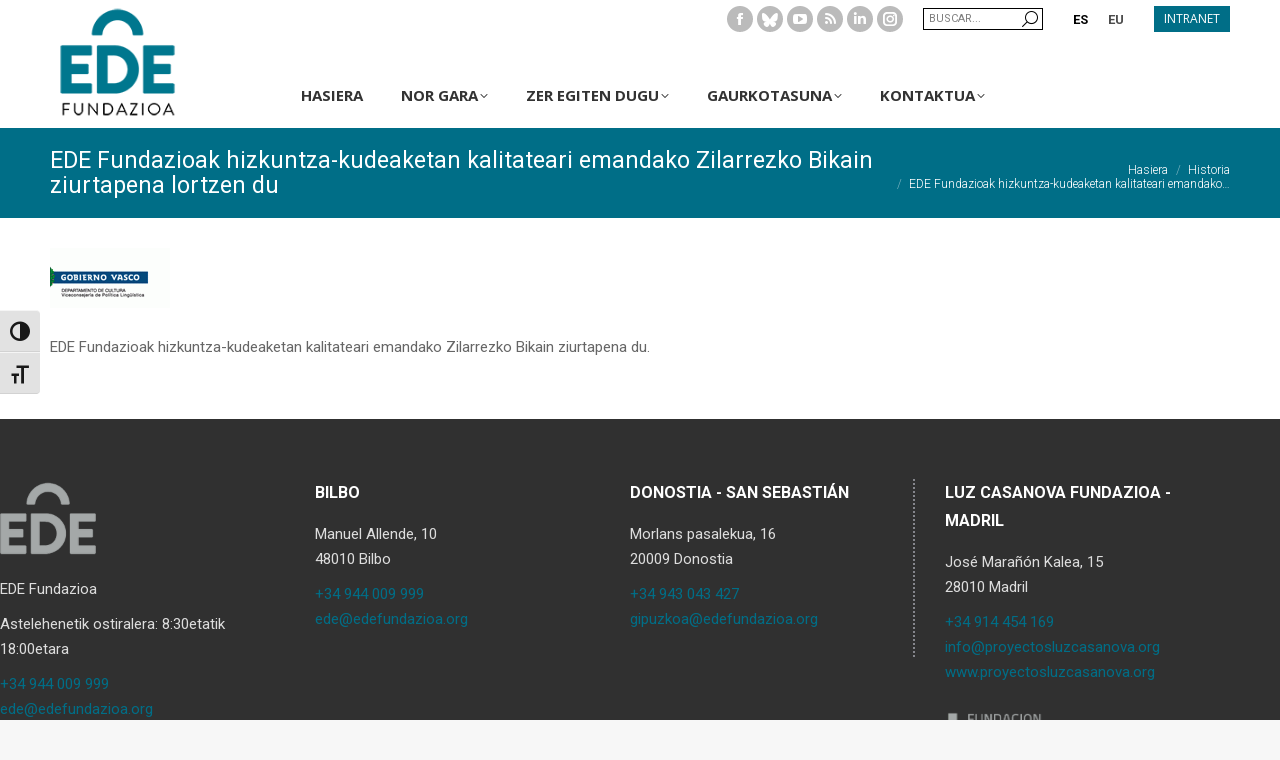

--- FILE ---
content_type: text/html; charset=UTF-8
request_url: https://edefundazioa.org/timeline/ede-fundazioak-hizkuntza-kudeaketan-kalitateari-emandako-zilarrezko-bikain-ziurtapena-lortzen-du/?lang=eu
body_size: 18623
content:
<!DOCTYPE html>
<!--[if !(IE 6) | !(IE 7) | !(IE 8)  ]><!-->
<html lang="eu-ES" class="no-js">
<!--<![endif]-->
<head>
	<meta charset="UTF-8" />
		<meta name="viewport" content="width=device-width, initial-scale=1, maximum-scale=1, user-scalable=0">
		<meta name="theme-color" content="#006e87"/>	<link rel="profile" href="http://gmpg.org/xfn/11" />
	<meta name='robots' content='noindex, follow' />
	<style>img:is([sizes="auto" i], [sizes^="auto," i]) { contain-intrinsic-size: 3000px 1500px }</style>
	
<!-- Google Tag Manager for WordPress by gtm4wp.com -->
<script data-cfasync="false" data-pagespeed-no-defer>
	var gtm4wp_datalayer_name = "dataLayer";
	var dataLayer = dataLayer || [];
</script>
<!-- End Google Tag Manager for WordPress by gtm4wp.com -->
	<!-- This site is optimized with the Yoast SEO plugin v26.3 - https://yoast.com/wordpress/plugins/seo/ -->
	<title>EDE Fundazioak hizkuntza-kudeaketan kalitateari emandako Zilarrezko Bikain ziurtapena lortzen du | EDE Fundazioa - Fundación EDE</title>
	<meta property="og:locale" content="eu_ES" />
	<meta property="og:type" content="article" />
	<meta property="og:title" content="EDE Fundazioak hizkuntza-kudeaketan kalitateari emandako Zilarrezko Bikain ziurtapena lortzen du | EDE Fundazioa - Fundación EDE" />
	<meta property="og:description" content="EDE Fundazioak hizkuntza-kudeaketan kalitateari emandako Zilarrezko Bikain ziurtapena du." />
	<meta property="og:url" content="https://edefundazioa.org/timeline/ede-fundazioak-hizkuntza-kudeaketan-kalitateari-emandako-zilarrezko-bikain-ziurtapena-lortzen-du/?lang=eu" />
	<meta property="og:site_name" content="EDE Fundazioa - Fundación EDE" />
	<meta property="article:publisher" content="https://www.facebook.com/edefundazioa" />
	<meta property="article:modified_time" content="2023-04-26T10:18:56+00:00" />
	<meta property="og:image" content="https://edefundazioa.org/wp-content/uploads/2019/03/bikain_.gif" />
	<meta property="og:image:width" content="359" />
	<meta property="og:image:height" content="60" />
	<meta property="og:image:type" content="image/gif" />
	<meta name="twitter:card" content="summary_large_image" />
	<script type="application/ld+json" class="yoast-schema-graph">{"@context":"https://schema.org","@graph":[{"@type":"WebPage","@id":"https://edefundazioa.org/timeline/ede-fundazioak-hizkuntza-kudeaketan-kalitateari-emandako-zilarrezko-bikain-ziurtapena-lortzen-du/?lang=eu","url":"https://edefundazioa.org/timeline/ede-fundazioak-hizkuntza-kudeaketan-kalitateari-emandako-zilarrezko-bikain-ziurtapena-lortzen-du/?lang=eu","name":"EDE Fundazioak hizkuntza-kudeaketan kalitateari emandako Zilarrezko Bikain ziurtapena lortzen du | EDE Fundazioa - Fundación EDE","isPartOf":{"@id":"https://edefundazioa.org/?lang=eu#website"},"primaryImageOfPage":{"@id":"https://edefundazioa.org/timeline/ede-fundazioak-hizkuntza-kudeaketan-kalitateari-emandako-zilarrezko-bikain-ziurtapena-lortzen-du/?lang=eu#primaryimage"},"image":{"@id":"https://edefundazioa.org/timeline/ede-fundazioak-hizkuntza-kudeaketan-kalitateari-emandako-zilarrezko-bikain-ziurtapena-lortzen-du/?lang=eu#primaryimage"},"thumbnailUrl":"https://edefundazioa.org/wp-content/uploads/2019/03/bikain_.gif","datePublished":"2019-04-15T11:37:48+00:00","dateModified":"2023-04-26T10:18:56+00:00","breadcrumb":{"@id":"https://edefundazioa.org/timeline/ede-fundazioak-hizkuntza-kudeaketan-kalitateari-emandako-zilarrezko-bikain-ziurtapena-lortzen-du/?lang=eu#breadcrumb"},"inLanguage":"eu-ES","potentialAction":[{"@type":"ReadAction","target":["https://edefundazioa.org/timeline/ede-fundazioak-hizkuntza-kudeaketan-kalitateari-emandako-zilarrezko-bikain-ziurtapena-lortzen-du/?lang=eu"]}]},{"@type":"ImageObject","inLanguage":"eu-ES","@id":"https://edefundazioa.org/timeline/ede-fundazioak-hizkuntza-kudeaketan-kalitateari-emandako-zilarrezko-bikain-ziurtapena-lortzen-du/?lang=eu#primaryimage","url":"https://edefundazioa.org/wp-content/uploads/2019/03/bikain_.gif","contentUrl":"https://edefundazioa.org/wp-content/uploads/2019/03/bikain_.gif","width":359,"height":60},{"@type":"BreadcrumbList","@id":"https://edefundazioa.org/timeline/ede-fundazioak-hizkuntza-kudeaketan-kalitateari-emandako-zilarrezko-bikain-ziurtapena-lortzen-du/?lang=eu#breadcrumb","itemListElement":[{"@type":"ListItem","position":1,"name":"Portada","item":"https://edefundazioa.org/?lang=eu"},{"@type":"ListItem","position":2,"name":"Timeline Stories","item":"https://edefundazioa.org/timeline/?lang=eu"},{"@type":"ListItem","position":3,"name":"EDE Fundazioak hizkuntza-kudeaketan kalitateari emandako Zilarrezko Bikain ziurtapena lortzen du"}]},{"@type":"WebSite","@id":"https://edefundazioa.org/?lang=eu#website","url":"https://edefundazioa.org/?lang=eu","name":"EDE Fundazioa - Fundación EDE","description":"Promovemos el desarrollo humano y el tejido social a través del conocimiento, la formación y el acompañamiento a personas y organizaciones públicas y privadas.","publisher":{"@id":"https://edefundazioa.org/?lang=eu#organization"},"potentialAction":[{"@type":"SearchAction","target":{"@type":"EntryPoint","urlTemplate":"https://edefundazioa.org/?lang=eu?s={search_term_string}"},"query-input":{"@type":"PropertyValueSpecification","valueRequired":true,"valueName":"search_term_string"}}],"inLanguage":"eu-ES"},{"@type":"Organization","@id":"https://edefundazioa.org/?lang=eu#organization","name":"EDE Fundazioa - Fundación EDE","url":"https://edefundazioa.org/?lang=eu","logo":{"@type":"ImageObject","inLanguage":"eu-ES","@id":"https://edefundazioa.org/?lang=eu#/schema/logo/image/","url":"https://edefundazioa.org/wp-content/uploads/2020/05/ede.png","contentUrl":"https://edefundazioa.org/wp-content/uploads/2020/05/ede.png","width":774,"height":800,"caption":"EDE Fundazioa - Fundación EDE"},"image":{"@id":"https://edefundazioa.org/?lang=eu#/schema/logo/image/"},"sameAs":["https://www.facebook.com/edefundazioa","https://www.instagram.com/edefundazioa/","https://www.linkedin.com/company/edefundazioa/","https://bsky.app/profile/edefundazioa.bsky.social"]}]}</script>
	<!-- / Yoast SEO plugin. -->


<script type='application/javascript'  id='pys-version-script'>console.log('PixelYourSite Free version 11.1.3');</script>
<link rel='dns-prefetch' href='//www.google.com' />
<link rel='dns-prefetch' href='//use.fontawesome.com' />
<link rel='dns-prefetch' href='//fonts.googleapis.com' />
<link rel="alternate" type="application/rss+xml" title="EDE Fundazioa - Fundación EDE &raquo; Feed" href="https://edefundazioa.org/feed/?lang=eu" />
<link rel="alternate" type="application/rss+xml" title="EDE Fundazioa - Fundación EDE &raquo; Comments Feed" href="https://edefundazioa.org/comments/feed/?lang=eu" />
<script>
window._wpemojiSettings = {"baseUrl":"https:\/\/s.w.org\/images\/core\/emoji\/15.0.3\/72x72\/","ext":".png","svgUrl":"https:\/\/s.w.org\/images\/core\/emoji\/15.0.3\/svg\/","svgExt":".svg","source":{"concatemoji":"https:\/\/edefundazioa.org\/wp-includes\/js\/wp-emoji-release.min.js?ver=97c44d5a3edff9b047aa4523a1ef7015"}};
/*! This file is auto-generated */
!function(i,n){var o,s,e;function c(e){try{var t={supportTests:e,timestamp:(new Date).valueOf()};sessionStorage.setItem(o,JSON.stringify(t))}catch(e){}}function p(e,t,n){e.clearRect(0,0,e.canvas.width,e.canvas.height),e.fillText(t,0,0);var t=new Uint32Array(e.getImageData(0,0,e.canvas.width,e.canvas.height).data),r=(e.clearRect(0,0,e.canvas.width,e.canvas.height),e.fillText(n,0,0),new Uint32Array(e.getImageData(0,0,e.canvas.width,e.canvas.height).data));return t.every(function(e,t){return e===r[t]})}function u(e,t,n){switch(t){case"flag":return n(e,"\ud83c\udff3\ufe0f\u200d\u26a7\ufe0f","\ud83c\udff3\ufe0f\u200b\u26a7\ufe0f")?!1:!n(e,"\ud83c\uddfa\ud83c\uddf3","\ud83c\uddfa\u200b\ud83c\uddf3")&&!n(e,"\ud83c\udff4\udb40\udc67\udb40\udc62\udb40\udc65\udb40\udc6e\udb40\udc67\udb40\udc7f","\ud83c\udff4\u200b\udb40\udc67\u200b\udb40\udc62\u200b\udb40\udc65\u200b\udb40\udc6e\u200b\udb40\udc67\u200b\udb40\udc7f");case"emoji":return!n(e,"\ud83d\udc26\u200d\u2b1b","\ud83d\udc26\u200b\u2b1b")}return!1}function f(e,t,n){var r="undefined"!=typeof WorkerGlobalScope&&self instanceof WorkerGlobalScope?new OffscreenCanvas(300,150):i.createElement("canvas"),a=r.getContext("2d",{willReadFrequently:!0}),o=(a.textBaseline="top",a.font="600 32px Arial",{});return e.forEach(function(e){o[e]=t(a,e,n)}),o}function t(e){var t=i.createElement("script");t.src=e,t.defer=!0,i.head.appendChild(t)}"undefined"!=typeof Promise&&(o="wpEmojiSettingsSupports",s=["flag","emoji"],n.supports={everything:!0,everythingExceptFlag:!0},e=new Promise(function(e){i.addEventListener("DOMContentLoaded",e,{once:!0})}),new Promise(function(t){var n=function(){try{var e=JSON.parse(sessionStorage.getItem(o));if("object"==typeof e&&"number"==typeof e.timestamp&&(new Date).valueOf()<e.timestamp+604800&&"object"==typeof e.supportTests)return e.supportTests}catch(e){}return null}();if(!n){if("undefined"!=typeof Worker&&"undefined"!=typeof OffscreenCanvas&&"undefined"!=typeof URL&&URL.createObjectURL&&"undefined"!=typeof Blob)try{var e="postMessage("+f.toString()+"("+[JSON.stringify(s),u.toString(),p.toString()].join(",")+"));",r=new Blob([e],{type:"text/javascript"}),a=new Worker(URL.createObjectURL(r),{name:"wpTestEmojiSupports"});return void(a.onmessage=function(e){c(n=e.data),a.terminate(),t(n)})}catch(e){}c(n=f(s,u,p))}t(n)}).then(function(e){for(var t in e)n.supports[t]=e[t],n.supports.everything=n.supports.everything&&n.supports[t],"flag"!==t&&(n.supports.everythingExceptFlag=n.supports.everythingExceptFlag&&n.supports[t]);n.supports.everythingExceptFlag=n.supports.everythingExceptFlag&&!n.supports.flag,n.DOMReady=!1,n.readyCallback=function(){n.DOMReady=!0}}).then(function(){return e}).then(function(){var e;n.supports.everything||(n.readyCallback(),(e=n.source||{}).concatemoji?t(e.concatemoji):e.wpemoji&&e.twemoji&&(t(e.twemoji),t(e.wpemoji)))}))}((window,document),window._wpemojiSettings);
</script>
<style id='wp-emoji-styles-inline-css'>

	img.wp-smiley, img.emoji {
		display: inline !important;
		border: none !important;
		box-shadow: none !important;
		height: 1em !important;
		width: 1em !important;
		margin: 0 0.07em !important;
		vertical-align: -0.1em !important;
		background: none !important;
		padding: 0 !important;
	}
</style>
<link rel='stylesheet' id='wbls-frontend-style-css' href='https://edefundazioa.org/wp-content/plugins/whistleblower-pro/frontend/assets/css/style.css?ver=2.4.0' media='all' />
<link rel='stylesheet' id='wbls-frontend-default-style-css' href='https://edefundazioa.org/wp-content/plugins/whistleblower-pro/frontend/assets/css/default.css?ver=2.4.0' media='all' />
<style id='font-awesome-svg-styles-default-inline-css'>
.svg-inline--fa {
  display: inline-block;
  height: 1em;
  overflow: visible;
  vertical-align: -.125em;
}
</style>
<link rel='stylesheet' id='font-awesome-svg-styles-css' href='https://edefundazioa.org/wp-content/uploads/font-awesome/v6.7.2/css/svg-with-js.css' media='all' />
<style id='font-awesome-svg-styles-inline-css'>
   .wp-block-font-awesome-icon svg::before,
   .wp-rich-text-font-awesome-icon svg::before {content: unset;}
</style>
<link rel='stylesheet' id='ui-font-css' href='https://edefundazioa.org/wp-content/plugins/wp-accessibility/toolbar/fonts/css/a11y-toolbar.css?ver=2.2.6' media='all' />
<link rel='stylesheet' id='wpa-toolbar-css' href='https://edefundazioa.org/wp-content/plugins/wp-accessibility/toolbar/css/a11y.css?ver=2.2.6' media='all' />
<style id='wpa-toolbar-inline-css'>
.a11y-toolbar ul li button { font-size: 20px !important; }
</style>
<link rel='stylesheet' id='ui-fontsize.css-css' href='https://edefundazioa.org/wp-content/plugins/wp-accessibility/toolbar/css/a11y-fontsize.css?ver=2.2.6' media='all' />
<style id='ui-fontsize.css-inline-css'>
html { --wpa-font-size: clamp( 24px, 1.5rem, 36px ); --wpa-h1-size : clamp( 48px, 3rem, 72px ); --wpa-h2-size : clamp( 40px, 2.5rem, 60px ); --wpa-h3-size : clamp( 32px, 2rem, 48px ); --wpa-h4-size : clamp( 28px, 1.75rem, 42px ); --wpa-sub-list-size: 1.1em; --wpa-sub-sub-list-size: 1em; } 
</style>
<link rel='stylesheet' id='wpa-style-css' href='https://edefundazioa.org/wp-content/plugins/wp-accessibility/css/wpa-style.css?ver=2.2.6' media='all' />
<style id='wpa-style-inline-css'>
:root { --admin-bar-top : 7px; }
</style>
<link rel='stylesheet' id='parent-style-css' href='https://edefundazioa.org/wp-content/themes/dt-the7/style.css?ver=97c44d5a3edff9b047aa4523a1ef7015' media='all' />
<link rel='stylesheet' id='the7-font-css' href='https://edefundazioa.org/wp-content/themes/dt-the7/fonts/icomoon-the7-font/icomoon-the7-font.min.css?ver=12.4.1' media='all' />
<link rel='stylesheet' id='the7-awesome-fonts-css' href='https://edefundazioa.org/wp-content/themes/dt-the7/fonts/FontAwesome/css/all.min.css?ver=12.4.1' media='all' />
<link rel='stylesheet' id='the7-awesome-fonts-back-css' href='https://edefundazioa.org/wp-content/themes/dt-the7/fonts/FontAwesome/back-compat.min.css?ver=12.4.1' media='all' />
<link rel='stylesheet' id='the7-Defaults-css' href='https://edefundazioa.org/wp-content/uploads/smile_fonts/Defaults/Defaults.css?ver=97c44d5a3edff9b047aa4523a1ef7015' media='all' />
<link rel='stylesheet' id='the7-icomoon-brankic-32x32-css' href='https://edefundazioa.org/wp-content/uploads/smile_fonts/icomoon-brankic-32x32/icomoon-brankic-32x32.css?ver=97c44d5a3edff9b047aa4523a1ef7015' media='all' />
<link rel='stylesheet' id='the7-icomoon-free-social-contact-16x16-css' href='https://edefundazioa.org/wp-content/uploads/smile_fonts/icomoon-free-social-contact-16x16/icomoon-free-social-contact-16x16.css?ver=97c44d5a3edff9b047aa4523a1ef7015' media='all' />
<link rel='stylesheet' id='font-awesome-official-css' href='https://use.fontawesome.com/releases/v6.7.2/css/all.css' media='all' integrity="sha384-nRgPTkuX86pH8yjPJUAFuASXQSSl2/bBUiNV47vSYpKFxHJhbcrGnmlYpYJMeD7a" crossorigin="anonymous" />
<link rel='stylesheet' id='newsletter-css' href='https://edefundazioa.org/wp-content/plugins/newsletter/style.css?ver=9.0.8' media='all' />
<link rel='stylesheet' id='dt-web-fonts-css' href='https://fonts.googleapis.com/css?family=Roboto:300normal,400,400italic,400normal,500normal,600,700,700normal,normal%7CRoboto+Condensed:400,600,700%7COpen+Sans:400,600,700,700normal' media='all' />
<link rel='stylesheet' id='dt-main-css' href='https://edefundazioa.org/wp-content/themes/dt-the7/css/main.min.css?ver=12.4.1' media='all' />
<link rel='stylesheet' id='the7-custom-scrollbar-css' href='https://edefundazioa.org/wp-content/themes/dt-the7/lib/custom-scrollbar/custom-scrollbar.min.css?ver=12.4.1' media='all' />
<link rel='stylesheet' id='the7-wpbakery-css' href='https://edefundazioa.org/wp-content/themes/dt-the7/css/wpbakery.min.css?ver=12.4.1' media='all' />
<link rel='stylesheet' id='the7-css-vars-css' href='https://edefundazioa.org/wp-content/uploads/the7-css/css-vars.css?ver=a56e42d3e348' media='all' />
<link rel='stylesheet' id='dt-custom-css' href='https://edefundazioa.org/wp-content/uploads/the7-css/custom.css?ver=a56e42d3e348' media='all' />
<link rel='stylesheet' id='dt-media-css' href='https://edefundazioa.org/wp-content/uploads/the7-css/media.css?ver=a56e42d3e348' media='all' />
<link rel='stylesheet' id='the7-mega-menu-css' href='https://edefundazioa.org/wp-content/uploads/the7-css/mega-menu.css?ver=a56e42d3e348' media='all' />
<link rel='stylesheet' id='wpml.less-css' href='https://edefundazioa.org/wp-content/uploads/the7-css/compatibility/wpml.css?ver=a56e42d3e348' media='all' />
<link rel='stylesheet' id='the7-elements-css' href='https://edefundazioa.org/wp-content/uploads/the7-css/post-type-dynamic.css?ver=a56e42d3e348' media='all' />
<link rel='stylesheet' id='style-css' href='https://edefundazioa.org/wp-content/themes/dt-the7-child/style.css?ver=12.4.1' media='all' />
<link rel='stylesheet' id='otw_components_0_css-css' href='https://edefundazioa.org/wp-content/uploads/otwcache/otw_components_css_0_0780135d4a27991072ec31655e80c1c3.css?ver=1.8' media='all' />
<link rel='stylesheet' id='font-awesome-official-v4shim-css' href='https://use.fontawesome.com/releases/v6.7.2/css/v4-shims.css' media='all' integrity="sha384-npPMK6zwqNmU3qyCCxEcWJkLBNYxEFM1nGgSoAWuCCXqVVz0cvwKEMfyTNkOxM2N" crossorigin="anonymous" />
<script src="https://edefundazioa.org/wp-includes/js/jquery/jquery.min.js?ver=3.7.1" id="jquery-core-js"></script>
<script src="https://edefundazioa.org/wp-includes/js/jquery/jquery-migrate.min.js?ver=3.4.1" id="jquery-migrate-js"></script>
<script id="wpml-cookie-js-extra">
var wpml_cookies = {"wp-wpml_current_language":{"value":"eu","expires":1,"path":"\/"}};
var wpml_cookies = {"wp-wpml_current_language":{"value":"eu","expires":1,"path":"\/"}};
</script>
<script src="https://edefundazioa.org/wp-content/plugins/sitepress-multilingual-cms/res/js/cookies/language-cookie.js?ver=484900" id="wpml-cookie-js" defer data-wp-strategy="defer"></script>
<script src="https://edefundazioa.org/wp-content/plugins/pixelyoursite/dist/scripts/jquery.bind-first-0.2.3.min.js?ver=97c44d5a3edff9b047aa4523a1ef7015" id="jquery-bind-first-js"></script>
<script src="https://edefundazioa.org/wp-content/plugins/pixelyoursite/dist/scripts/js.cookie-2.1.3.min.js?ver=2.1.3" id="js-cookie-pys-js"></script>
<script src="https://edefundazioa.org/wp-content/plugins/pixelyoursite/dist/scripts/tld.min.js?ver=2.3.1" id="js-tld-js"></script>
<script id="pys-js-extra">
var pysOptions = {"staticEvents":{"facebook":{"init_event":[{"delay":0,"type":"static","ajaxFire":false,"name":"PageView","pixelIds":["1250247413785220"],"eventID":"1a66df6e-b6a3-4031-a8b4-93fb527c3aa6","params":{"page_title":"EDE Fundazioak hizkuntza-kudeaketan kalitateari emandako Zilarrezko Bikain ziurtapena lortzen du","post_type":"cool_timeline","post_id":2127,"plugin":"PixelYourSite","user_role":"guest","event_url":"edefundazioa.org\/timeline\/ede-fundazioak-hizkuntza-kudeaketan-kalitateari-emandako-zilarrezko-bikain-ziurtapena-lortzen-du\/"},"e_id":"init_event","ids":[],"hasTimeWindow":false,"timeWindow":0,"woo_order":"","edd_order":""}]}},"dynamicEvents":[],"triggerEvents":[],"triggerEventTypes":[],"facebook":{"pixelIds":["1250247413785220"],"advancedMatching":[],"advancedMatchingEnabled":false,"removeMetadata":true,"wooVariableAsSimple":false,"serverApiEnabled":false,"wooCRSendFromServer":false,"send_external_id":null,"enabled_medical":false,"do_not_track_medical_param":["event_url","post_title","page_title","landing_page","content_name","categories","category_name","tags"],"meta_ldu":false},"debug":"","siteUrl":"https:\/\/edefundazioa.org","ajaxUrl":"https:\/\/edefundazioa.org\/wp-admin\/admin-ajax.php","ajax_event":"4e5fd24a20","enable_remove_download_url_param":"1","cookie_duration":"7","last_visit_duration":"60","enable_success_send_form":"","ajaxForServerEvent":"1","ajaxForServerStaticEvent":"1","useSendBeacon":"1","send_external_id":"1","external_id_expire":"180","track_cookie_for_subdomains":"1","google_consent_mode":"1","gdpr":{"ajax_enabled":false,"all_disabled_by_api":false,"facebook_disabled_by_api":false,"analytics_disabled_by_api":false,"google_ads_disabled_by_api":false,"pinterest_disabled_by_api":false,"bing_disabled_by_api":false,"externalID_disabled_by_api":false,"facebook_prior_consent_enabled":true,"analytics_prior_consent_enabled":true,"google_ads_prior_consent_enabled":null,"pinterest_prior_consent_enabled":true,"bing_prior_consent_enabled":true,"cookiebot_integration_enabled":false,"cookiebot_facebook_consent_category":"marketing","cookiebot_analytics_consent_category":"statistics","cookiebot_tiktok_consent_category":"marketing","cookiebot_google_ads_consent_category":"marketing","cookiebot_pinterest_consent_category":"marketing","cookiebot_bing_consent_category":"marketing","consent_magic_integration_enabled":false,"real_cookie_banner_integration_enabled":false,"cookie_notice_integration_enabled":false,"cookie_law_info_integration_enabled":false,"analytics_storage":{"enabled":true,"value":"granted","filter":false},"ad_storage":{"enabled":true,"value":"granted","filter":false},"ad_user_data":{"enabled":true,"value":"granted","filter":false},"ad_personalization":{"enabled":true,"value":"granted","filter":false}},"cookie":{"disabled_all_cookie":false,"disabled_start_session_cookie":false,"disabled_advanced_form_data_cookie":false,"disabled_landing_page_cookie":false,"disabled_first_visit_cookie":false,"disabled_trafficsource_cookie":false,"disabled_utmTerms_cookie":false,"disabled_utmId_cookie":false},"tracking_analytics":{"TrafficSource":"direct","TrafficLanding":"undefined","TrafficUtms":[],"TrafficUtmsId":[]},"GATags":{"ga_datalayer_type":"default","ga_datalayer_name":"dataLayerPYS"},"woo":{"enabled":false},"edd":{"enabled":false},"cache_bypass":"1768659038"};
</script>
<script src="https://edefundazioa.org/wp-content/plugins/pixelyoursite/dist/scripts/public.js?ver=11.1.3" id="pys-js"></script>
<script id="dt-above-fold-js-extra">
var dtLocal = {"themeUrl":"https:\/\/edefundazioa.org\/wp-content\/themes\/dt-the7","passText":"To view this protected post, enter the password below:","moreButtonText":{"loading":"Loading...","loadMore":"Load more"},"postID":"2127","ajaxurl":"https:\/\/edefundazioa.org\/wp-admin\/admin-ajax.php","REST":{"baseUrl":"https:\/\/edefundazioa.org\/wp-json\/the7\/v1","endpoints":{"sendMail":"\/send-mail"}},"contactMessages":{"required":"Uno o m\u00e1s campos tienen un error. Por favor revisalos e intentalo de nuevo.","terms":"Please accept the privacy policy.","fillTheCaptchaError":"Please, fill the captcha."},"captchaSiteKey":"","ajaxNonce":"b8490d82be","pageData":"","themeSettings":{"smoothScroll":"off","lazyLoading":false,"desktopHeader":{"height":100},"ToggleCaptionEnabled":"disabled","ToggleCaption":"Navigation","floatingHeader":{"showAfter":120,"showMenu":true,"height":60,"logo":{"showLogo":true,"html":"<img class=\" preload-me\" src=\"https:\/\/edefundazioa.org\/wp-content\/uploads\/2019\/12\/150x139.png\" srcset=\"https:\/\/edefundazioa.org\/wp-content\/uploads\/2019\/12\/150x139.png 150w, https:\/\/edefundazioa.org\/wp-content\/uploads\/2019\/12\/logo-ede.png 260w\" width=\"150\" height=\"139\"   sizes=\"150px\" alt=\"EDE Fundazioa - Fundaci\u00f3n EDE\" \/>","url":"https:\/\/edefundazioa.org\/?lang=eu"}},"topLine":{"floatingTopLine":{"logo":{"showLogo":false,"html":""}}},"mobileHeader":{"firstSwitchPoint":1050,"secondSwitchPoint":778,"firstSwitchPointHeight":80,"secondSwitchPointHeight":60,"mobileToggleCaptionEnabled":"disabled","mobileToggleCaption":"Men\u00fa"},"stickyMobileHeaderFirstSwitch":{"logo":{"html":"<img class=\" preload-me\" src=\"https:\/\/edefundazioa.org\/wp-content\/uploads\/2019\/12\/150x139.png\" srcset=\"https:\/\/edefundazioa.org\/wp-content\/uploads\/2019\/12\/150x139.png 150w, https:\/\/edefundazioa.org\/wp-content\/uploads\/2019\/12\/logo-ede.png 260w\" width=\"150\" height=\"139\"   sizes=\"150px\" alt=\"EDE Fundazioa - Fundaci\u00f3n EDE\" \/>"}},"stickyMobileHeaderSecondSwitch":{"logo":{"html":""}},"sidebar":{"switchPoint":990},"boxedWidth":"1340px"},"VCMobileScreenWidth":"768"};
var dtShare = {"shareButtonText":{"facebook":"Share on Facebook","twitter":"Share on X","pinterest":"Pin it","linkedin":"Share on Linkedin","whatsapp":"Share on Whatsapp"},"overlayOpacity":"85"};
</script>
<script src="https://edefundazioa.org/wp-content/themes/dt-the7/js/above-the-fold.min.js?ver=12.4.1" id="dt-above-fold-js"></script>
<script src="https://edefundazioa.org/wp-content/uploads/otwcache/otw_components_js_0_fb622b9e6761406279377a5214c85b35.js?ver=2.1" id="otw_components_0_js-js"></script>
<script></script><link rel="https://api.w.org/" href="https://edefundazioa.org/wp-json/" /><link rel="EditURI" type="application/rsd+xml" title="RSD" href="https://edefundazioa.org/xmlrpc.php?rsd" />
<link rel="alternate" title="oEmbed (JSON)" type="application/json+oembed" href="https://edefundazioa.org/wp-json/oembed/1.0/embed?url=https%3A%2F%2Fedefundazioa.org%2Ftimeline%2Fede-fundazioak-hizkuntza-kudeaketan-kalitateari-emandako-zilarrezko-bikain-ziurtapena-lortzen-du%2F%3Flang%3Deu" />
<link rel="alternate" title="oEmbed (XML)" type="text/xml+oembed" href="https://edefundazioa.org/wp-json/oembed/1.0/embed?url=https%3A%2F%2Fedefundazioa.org%2Ftimeline%2Fede-fundazioak-hizkuntza-kudeaketan-kalitateari-emandako-zilarrezko-bikain-ziurtapena-lortzen-du%2F%3Flang%3Deu&#038;format=xml" />
<meta name="generator" content="WPML ver:4.8.4 stt:16,2;" />
<style type="text/css">
                    .ctl-bullets-container {
                display: block;
                position: fixed;
                right: 0;
                height: 100%;
                z-index: 1049;
                font-weight: normal;
                height: 70vh;
                overflow-x: hidden;
                overflow-y: auto;
                margin: 15vh auto;
            }</style>
<!-- Google Tag Manager for WordPress by gtm4wp.com -->
<!-- GTM Container placement set to automatic -->
<script data-cfasync="false" data-pagespeed-no-defer>
	var dataLayer_content = {"pagePostType":"cool_timeline","pagePostType2":"single-cool_timeline","pagePostAuthor":"Komunikazioa"};
	dataLayer.push( dataLayer_content );
</script>
<script data-cfasync="false" data-pagespeed-no-defer>
(function(w,d,s,l,i){w[l]=w[l]||[];w[l].push({'gtm.start':
new Date().getTime(),event:'gtm.js'});var f=d.getElementsByTagName(s)[0],
j=d.createElement(s),dl=l!='dataLayer'?'&l='+l:'';j.async=true;j.src=
'//www.googletagmanager.com/gtm.js?id='+i+dl;f.parentNode.insertBefore(j,f);
})(window,document,'script','dataLayer','GTM-KHQ3GXG');
</script>
<!-- End Google Tag Manager for WordPress by gtm4wp.com --><meta name="generator" content="Powered by WPBakery Page Builder - drag and drop page builder for WordPress."/>
<link rel="icon" href="https://edefundazioa.org/wp-content/uploads/2020/04/16x16new.png" type="image/png" sizes="16x16"/><link rel="icon" href="https://edefundazioa.org/wp-content/uploads/2020/04/32x32new.png" type="image/png" sizes="32x32"/><link rel="apple-touch-icon" href="https://edefundazioa.org/wp-content/uploads/2019/12/152x152.png"><link rel="apple-touch-icon" sizes="76x76" href="https://edefundazioa.org/wp-content/uploads/2019/12/76x76.png"><link rel="apple-touch-icon" sizes="120x120" href="https://edefundazioa.org/wp-content/uploads/2019/12/120x120.png"><link rel="apple-touch-icon" sizes="152x152" href="https://edefundazioa.org/wp-content/uploads/2019/12/152x152.png">		<style id="wp-custom-css">
			body div#page div.page-title div.page-title-head { max-width: 75%; }		</style>
		<noscript><style> .wpb_animate_when_almost_visible { opacity: 1; }</style></noscript><img height="1" width="1" style="display:none;" alt="" src="https://px.ads.linkedin.com/collect/?pid=339884&conversionId=1609738&fmt=gif" />	<!-- Meta Pixel Code -->
<script>
  !function(f,b,e,v,n,t,s)
  {if(f.fbq)return;n=f.fbq=function(){n.callMethod?
  n.callMethod.apply(n,arguments):n.queue.push(arguments)};
  if(!f._fbq)f._fbq=n;n.push=n;n.loaded=!0;n.version='2.0';
  n.queue=[];t=b.createElement(e);t.async=!0;
  t.src=v;s=b.getElementsByTagName(e)[0];
  s.parentNode.insertBefore(t,s)}(window, document,'script',
  'https://connect.facebook.net/en_US/fbevents.js');
  fbq('init', '448305347329294');
  fbq('track', 'PageView');
</script>
<noscript><img height="1" width="1" style="display:none"
  src="https://www.facebook.com/tr?id=448305347329294&ev=PageView&noscript=1"
/></noscript>
<!-- End Meta Pixel Code -->
</head>
<body id="the7-body" class="cool_timeline-template-default single single-cool_timeline postid-2127 wp-embed-responsive the7-core-ver-2.7.12 no-comments dt-responsive-on right-mobile-menu-close-icon ouside-menu-close-icon mobile-hamburger-close-bg-enable mobile-hamburger-close-bg-hover-enable  fade-medium-mobile-menu-close-icon fade-medium-menu-close-icon srcset-enabled btn-flat custom-btn-color custom-btn-hover-color phantom-fade phantom-line-decoration phantom-main-logo-on sticky-mobile-header top-header first-switch-logo-left first-switch-menu-right second-switch-logo-left second-switch-menu-right right-mobile-menu layzr-loading-on dt-wpml popup-message-style the7-ver-12.4.1 dt-fa-compatibility wpb-js-composer js-comp-ver-8.0.1 vc_responsive">
	
<!-- The7 12.4.1 -->

<div id="page" >
	<a class="skip-link screen-reader-text" href="#content">Skip to content</a>

<div class="masthead inline-header center widgets full-height shadow-mobile-header-decoration small-mobile-menu-icon dt-parent-menu-clickable show-sub-menu-on-hover show-mobile-logo"  role="banner">

	<div class="top-bar line-content top-bar-line-hide">
	<div class="top-bar-bg" ></div>
	<div class="mini-widgets left-widgets"></div><div class="right-widgets mini-widgets"><div class="soc-ico show-on-desktop in-top-bar-right in-menu-second-switch custom-bg disabled-border border-off hover-disabled-bg hover-disabled-border  hover-border-off"><a title="Facebook page opens in new window" href="https://www.facebook.com/edefundazioa" target="_blank" class="facebook"><span class="soc-font-icon"></span><span class="screen-reader-text">Facebook page opens in new window</span></a><a title="Blogger page opens in new window" href="https://bsky.app/profile/edefundazioa.bsky.social" target="_blank" class="blogger"><span class="soc-font-icon"></span><span class="screen-reader-text">Blogger page opens in new window</span></a><a title="YouTube page opens in new window" href="https://www.youtube.com/user/fundacionede" target="_blank" class="you-tube"><span class="soc-font-icon"></span><span class="screen-reader-text">YouTube page opens in new window</span></a><a title="Rss page opens in new window" href="https://edefundazioa.org/feed" target="_blank" class="rss"><span class="soc-font-icon"></span><span class="screen-reader-text">Rss page opens in new window</span></a><a title="Linkedin page opens in new window" href="https://www.linkedin.com/company/fundaci-n-ede" target="_blank" class="linkedin"><span class="soc-font-icon"></span><span class="screen-reader-text">Linkedin page opens in new window</span></a><a title="Instagram page opens in new window" href="https://www.instagram.com/edefundazioa" target="_blank" class="instagram"><span class="soc-font-icon"></span><span class="screen-reader-text">Instagram page opens in new window</span></a></div><div class="mini-search show-on-desktop hide-on-first-switch hide-on-second-switch animate-search-width custom-icon"><form class="searchform mini-widget-searchform" role="search" method="get" action="https://edefundazioa.org/?lang=eu">

	<div class="screen-reader-text">Search:</div>

	
		<input type="text" aria-label="Search" class="field searchform-s" name="s" value="" placeholder="Buscar..." title="Search form"/>
		<a href="" class="search-icon"><i class="the7-mw-icon-search"></i></a>

	<input type="hidden" name="lang" value="eu"/>		<input type="submit" class="assistive-text searchsubmit" value="Go!"/>
</form>
</div><div class="mini-wpml show-on-desktop in-menu-first-switch in-menu-second-switch">
<div class="wpml-ls-statics-shortcode_actions wpml-ls wpml-ls-legacy-list-horizontal">
	<ul role="menu"><li class="wpml-ls-slot-shortcode_actions wpml-ls-item wpml-ls-item-es wpml-ls-first-item wpml-ls-item-legacy-list-horizontal" role="none">
				<a href="https://edefundazioa.org/timeline/se-crea-st3-elkartea-2/" class="wpml-ls-link" role="menuitem"  aria-label="Switch to ES(ES)" title="Switch to ES(ES)" >
                    <span class="wpml-ls-native" lang="es">ES</span></a>
			</li><li class="wpml-ls-slot-shortcode_actions wpml-ls-item wpml-ls-item-eu wpml-ls-current-language wpml-ls-last-item wpml-ls-item-legacy-list-horizontal" role="none">
				<a href="https://edefundazioa.org/timeline/ede-fundazioak-hizkuntza-kudeaketan-kalitateari-emandako-zilarrezko-bikain-ziurtapena-lortzen-du/?lang=eu" class="wpml-ls-link" role="menuitem" >
                    <span class="wpml-ls-native" role="menuitem">EU</span></a>
			</li></ul>
</div>
</div><a href="https://intranet.edefundazioa.org/" class="microwidget-btn mini-button header-elements-button-1 show-on-desktop in-menu-first-switch in-menu-second-switch microwidget-btn-bg-on border-off hover-border-on btn-icon-align-right" ><span>INTRANET</span></a></div></div>

	<header class="header-bar">

		<div class="branding">
	<div id="site-title" class="assistive-text">EDE Fundazioa &#8211; Fundación EDE</div>
	<div id="site-description" class="assistive-text">Promovemos el desarrollo humano y el tejido social a través del conocimiento, la formación y el acompañamiento a personas y organizaciones públicas y privadas.</div>
	<a class="same-logo" href="https://edefundazioa.org/?lang=eu"><img class=" preload-me" src="https://edefundazioa.org/wp-content/uploads/2019/12/150x139.png" srcset="https://edefundazioa.org/wp-content/uploads/2019/12/150x139.png 150w, https://edefundazioa.org/wp-content/uploads/2019/12/logo-ede.png 260w" width="150" height="139"   sizes="150px" alt="EDE Fundazioa - Fundación EDE" /></a></div>

		<ul id="primary-menu" class="main-nav underline-decoration l-to-r-line level-arrows-on outside-item-remove-margin"><li class="menu-item menu-item-type-post_type menu-item-object-page menu-item-home menu-item-41344 first depth-0"><a href='https://edefundazioa.org/?lang=eu' data-level='1'><span class="menu-item-text"><span class="menu-text">Hasiera</span></span></a></li> <li class="menu-item menu-item-type-post_type menu-item-object-page menu-item-has-children menu-item-675 has-children depth-0"><a href='https://edefundazioa.org/nor-gara/?lang=eu' data-level='1'><span class="menu-item-text"><span class="menu-text">Nor gara</span></span></a><ul class="sub-nav hover-style-bg level-arrows-on"><li class="menu-item menu-item-type-post_type menu-item-object-page menu-item-9641 first depth-1"><a href='https://edefundazioa.org/nor-gara/?lang=eu' data-level='2'><span class="menu-item-text"><span class="menu-text">Nor gara</span></span></a></li> <li class="menu-item menu-item-type-post_type menu-item-object-page menu-item-922 depth-1"><a href='https://edefundazioa.org/nor-gara/taldea/?lang=eu' data-level='2'><span class="menu-item-text"><span class="menu-text">Taldea</span></span></a></li> <li class="menu-item menu-item-type-post_type menu-item-object-page menu-item-has-children menu-item-7989 has-children depth-1"><a href='https://edefundazioa.org/nor-gara/antolakuntza/?lang=eu' data-level='2'><span class="menu-item-text"><span class="menu-text">Antolakuntza</span></span></a><ul class="sub-nav hover-style-bg level-arrows-on"><li class="menu-item menu-item-type-post_type menu-item-object-page menu-item-49605 first depth-2"><a href='https://edefundazioa.org/nor-gara/antolakuntza/patronatuko-batzordea/?lang=eu' data-level='3'><span class="menu-item-text"><span class="menu-text">Patronatuko Batzordea</span></span></a></li> <li class="menu-item menu-item-type-post_type menu-item-object-page menu-item-923 depth-2"><a href='https://edefundazioa.org/nor-gara/antolakuntza/historia/?lang=eu' data-level='3'><span class="menu-item-text"><span class="menu-text">Gure historia</span></span></a></li> <li class="menu-item menu-item-type-custom menu-item-object-custom menu-item-has-children menu-item-19926 has-children depth-2"><a href='https://edefundazioa.org/quienes-somos-organizacion-social-ede-fundazioa/organizacion-social-ede-fundazioa/comisiones/orekatuz-igualdad/' data-level='3'><span class="menu-item-text"><span class="menu-text">Comisiones</span></span></a><ul class="sub-nav hover-style-bg level-arrows-on"><li class="menu-item menu-item-type-post_type menu-item-object-page menu-item-19927 first depth-3"><a href='https://edefundazioa.org/nor-gara/antolakuntza/batzordeak/orekatuz-berdintasuna/?lang=eu' data-level='4'><span class="menu-item-text"><span class="menu-text">Orekatuz | Berdintasuna</span></span></a></li> <li class="menu-item menu-item-type-post_type menu-item-object-page menu-item-46005 depth-3"><a href='https://edefundazioa.org/nor-gara/antolakuntza/batzordeak/euskara/?lang=eu' data-level='4'><span class="menu-item-text"><span class="menu-text">Euskara Batzorde</span></span></a></li> <li class="menu-item menu-item-type-post_type menu-item-object-page menu-item-21643 depth-3"><a href='https://edefundazioa.org/nor-gara/antolakuntza/batzordeak/izadi-medioambiente-y-sostenibilidad/?lang=eu' data-level='4'><span class="menu-item-text"><span class="menu-text">IZADI | Ingurumena eta iraunkortasuna</span></span></a></li> <li class="menu-item menu-item-type-post_type menu-item-object-page menu-item-52427 depth-3"><a href='https://edefundazioa.org/nor-gara/antolakuntza/batzordeak/kerala-emakume-liderrak/?lang=eu' data-level='4'><span class="menu-item-text"><span class="menu-text">KERALA | Emakume liderrak</span></span></a></li> <li class="menu-item menu-item-type-post_type menu-item-object-page menu-item-42391 depth-3"><a href='https://edefundazioa.org/nor-gara/antolakuntza/batzordeak/boluntariotza/?lang=eu' data-level='4'><span class="menu-item-text"><span class="menu-text">Boluntariotza</span></span></a></li> </ul></li> </ul></li> <li class="menu-item menu-item-type-post_type menu-item-object-page menu-item-has-children menu-item-8004 has-children depth-1"><a href='https://edefundazioa.org/nor-gara/sarean-lan-egiten-dugu/?lang=eu' data-level='2'><span class="menu-item-text"><span class="menu-text">Sarean lan egiten dugu</span></span></a><ul class="sub-nav hover-style-bg level-arrows-on"><li class="menu-item menu-item-type-post_type menu-item-object-page menu-item-921 first depth-2"><a href='https://edefundazioa.org/nor-gara/sarean-lan-egiten-dugu/erakundeen-arteko-aliantza-eta-sareak/?lang=eu' data-level='3'><span class="menu-item-text"><span class="menu-text">Erakundeen arteko aliantza eta sareak</span></span></a></li> <li class="menu-item menu-item-type-post_type menu-item-object-page menu-item-918 depth-2"><a href='https://edefundazioa.org/nor-gara/sarean-lan-egiten-dugu/partekatutako-proiektuak/?lang=eu' data-level='3'><span class="menu-item-text"><span class="menu-text">Partekatutako Proiektuak</span></span></a></li> </ul></li> <li class="menu-item menu-item-type-post_type menu-item-object-page menu-item-919 depth-1"><a href='https://edefundazioa.org/nor-gara/ede-n-lan-egin/?lang=eu' data-level='2'><span class="menu-item-text"><span class="menu-text">EDEn lan egin</span></span></a></li> <li class="menu-item menu-item-type-custom menu-item-object-custom menu-item-has-children menu-item-35007 has-children depth-1"><a data-level='2'><span class="menu-item-text"><span class="menu-text">Transparencia</span></span></a><ul class="sub-nav hover-style-bg level-arrows-on"><li class="menu-item menu-item-type-post_type menu-item-object-page menu-item-47845 first depth-2"><a href='https://edefundazioa.org/nor-gara/kontuak-argi/?lang=eu' data-level='3'><span class="menu-item-text"><span class="menu-text">Kontuak argi</span></span></a></li> <li class="menu-item menu-item-type-post_type menu-item-object-page menu-item-35008 depth-2"><a href='https://edefundazioa.org/salaketen-kanala/?lang=eu' data-level='3'><span class="menu-item-text"><span class="menu-text">Salaketen kanala</span></span></a></li> </ul></li> <li class="menu-item menu-item-type-post_type menu-item-object-page menu-item-has-children menu-item-46613 has-children depth-1"><a href='https://edefundazioa.org/nor-gara/inpaktua/?lang=eu' data-level='2'><span class="menu-item-text"><span class="menu-text">Inpaktua</span></span></a><ul class="sub-nav hover-style-bg level-arrows-on"><li class="menu-item menu-item-type-post_type menu-item-object-page menu-item-13045 first depth-2"><a href='https://edefundazioa.org/nor-gara/inpaktua/gure-inpaktua-gizartean/?lang=eu' data-level='3'><span class="menu-item-text"><span class="menu-text">Gure inpaktua gizartean</span></span></a></li> <li class="menu-item menu-item-type-post_type menu-item-object-page menu-item-46657 depth-2"><a href='https://edefundazioa.org/nor-gara/inpaktua/inpaktuarentzako-estrategia/?lang=eu' data-level='3'><span class="menu-item-text"><span class="menu-text">Inpaktuarentzako estrategia</span></span></a></li> </ul></li> <li class="menu-item menu-item-type-post_type menu-item-object-page menu-item-7991 depth-1"><a href='https://edefundazioa.org/nor-gara/aitorpenak/?lang=eu' data-level='2'><span class="menu-item-text"><span class="menu-text">Aitorpenak</span></span></a></li> <li class="menu-item menu-item-type-post_type menu-item-object-page menu-item-51208 depth-1"><a href='https://edefundazioa.org/nor-gara/luz-casanova-fundazioa/?lang=eu' data-level='2'><span class="menu-item-text"><span class="menu-text">Luz Casanova Fundazioa</span></span></a></li> </ul></li> <li class="menu-item menu-item-type-post_type menu-item-object-page menu-item-has-children menu-item-676 has-children depth-0"><a href='https://edefundazioa.org/zer-egiten-dugu/?lang=eu' data-level='1'><span class="menu-item-text"><span class="menu-text">Zer egiten dugu</span></span></a><ul class="sub-nav hover-style-bg level-arrows-on"><li class="menu-item menu-item-type-post_type menu-item-object-page menu-item-has-children menu-item-8006 first has-children depth-1"><a href='https://edefundazioa.org/zer-egiten-dugu/ede-ezagutza/?lang=eu' data-level='2'><span class="menu-item-text"><span class="menu-text">EDE Ezagutza</span></span></a><ul class="sub-nav hover-style-bg level-arrows-on"><li class="menu-item menu-item-type-post_type menu-item-object-page menu-item-920 first depth-2"><a href='https://edefundazioa.org/zer-egiten-dugu/ede-ezagutza/ikerketa/?lang=eu' data-level='3'><span class="menu-item-text"><span class="menu-text">Ikerketa</span></span></a></li> <li class="menu-item menu-item-type-post_type menu-item-object-page menu-item-has-children menu-item-9406 has-children depth-2"><a href='https://edefundazioa.org/zer-egiten-dugu/ede-ezagutza/aholkularitza/?lang=eu' data-level='3'><span class="menu-item-text"><span class="menu-text">Aholkularitza</span></span></a><ul class="sub-nav hover-style-bg level-arrows-on"><li class="menu-item menu-item-type-post_type menu-item-object-page menu-item-41090 first depth-3"><a href='https://edefundazioa.org/zer-egiten-dugu/ede-ezagutza/aholkularitza/antolaketa-kultura-teal/?lang=eu' data-level='4'><span class="menu-item-text"><span class="menu-text">Antolaketa-kultura | TEAL</span></span></a></li> </ul></li> <li class="menu-item menu-item-type-post_type menu-item-object-page menu-item-924 depth-2"><a href='https://edefundazioa.org/zer-egiten-dugu/ede-ezagutza/garapen-komunitarioa/?lang=eu' data-level='3'><span class="menu-item-text"><span class="menu-text">Garapen komunitarioa</span></span></a></li> <li class="menu-item menu-item-type-post_type menu-item-object-page menu-item-has-children menu-item-926 has-children depth-2"><a href='https://edefundazioa.org/zer-egiten-dugu/ede-ezagutza/prestakuntza/?lang=eu' data-level='3'><span class="menu-item-text"><span class="menu-text">Prestakuntza</span></span></a><ul class="sub-nav hover-style-bg level-arrows-on"><li class="menu-item menu-item-type-post_type menu-item-object-page menu-item-34325 first depth-3"><a href='https://edefundazioa.org/zer-egiten-dugu/ede-ezagutza/prestakuntza/liderazgo/?lang=eu' data-level='4'><span class="menu-item-text"><span class="menu-text">Lidergoa</span></span></a></li> <li class="menu-item menu-item-type-post_type menu-item-object-page menu-item-14815 depth-3"><a href='https://edefundazioa.org/zer-egiten-dugu/ede-ezagutza/prestakuntza/astialdiko-eskola/?lang=eu' data-level='4'><span class="menu-item-text"><span class="menu-text">Astialdiko Eskola</span></span></a></li> </ul></li> <li class="menu-item menu-item-type-post_type menu-item-object-page menu-item-27451 depth-2"><a href='https://edefundazioa.org/zer-egiten-dugu/ede-ezagutza/pensamiento-visual/?lang=eu' data-level='3'><span class="menu-item-text"><span class="menu-text">Pentsamendu bisuala</span></span></a></li> </ul></li> <li class="menu-item menu-item-type-post_type menu-item-object-page menu-item-has-children menu-item-8007 has-children depth-1"><a href='https://edefundazioa.org/zer-egiten-dugu/ede-suspergintza/?lang=eu' data-level='2'><span class="menu-item-text"><span class="menu-text">EDE Suspergintza</span></span></a><ul class="sub-nav hover-style-bg level-arrows-on"><li class="menu-item menu-item-type-post_type menu-item-object-page menu-item-8008 first depth-2"><a href='https://edefundazioa.org/zer-egiten-dugu/ede-suspergintza/aniztasuna-bizikidetasuna-eta-giza-eskubideak/?lang=eu' data-level='3'><span class="menu-item-text"><span class="menu-text">Aniztasuna, bizikidetasuna eta giza eskubideak</span></span></a></li> <li class="menu-item menu-item-type-post_type menu-item-object-page menu-item-31948 depth-2"><a href='https://edefundazioa.org/zer-egiten-dugu/ede-suspergintza/harrera-eta-gizarteratzea/?lang=eu' data-level='3'><span class="menu-item-text"><span class="menu-text">Harrera eta gizarteratzea</span></span></a></li> <li class="menu-item menu-item-type-post_type menu-item-object-page menu-item-38052 depth-2"><a href='https://edefundazioa.org/zer-egiten-dugu/ede-suspergintza/kultura-digitala/?lang=eu' data-level='3'><span class="menu-item-text"><span class="menu-text">Kultura Digitala</span></span></a></li> <li class="menu-item menu-item-type-post_type menu-item-object-page menu-item-has-children menu-item-10025 has-children depth-2"><a href='https://edefundazioa.org/zer-egiten-dugu/ede-suspergintza/haurrak-nerabeak-eta-gazteak/?lang=eu' data-level='3'><span class="menu-item-text"><span class="menu-text">Haurrak, nerabeak eta gazteak</span></span></a><ul class="sub-nav hover-style-bg level-arrows-on"><li class="menu-item menu-item-type-post_type menu-item-object-page menu-item-28081 first depth-3"><a href='https://edefundazioa.org/zer-egiten-dugu/ede-suspergintza/haurrak-nerabeak-eta-gazteak/hezkuntza-programak/?lang=eu' data-level='4'><span class="menu-item-text"><span class="menu-text">Hezkuntza programak</span></span></a></li> </ul></li> <li class="menu-item menu-item-type-post_type menu-item-object-page menu-item-8341 depth-2"><a href='https://edefundazioa.org/zer-egiten-dugu/ede-suspergintza/adinekoak/?lang=eu' data-level='3'><span class="menu-item-text"><span class="menu-text">Adinekoak</span></span></a></li> <li class="menu-item menu-item-type-post_type menu-item-object-page menu-item-8009 depth-2"><a href='https://edefundazioa.org/zer-egiten-dugu/ede-suspergintza/familiak/?lang=eu' data-level='3'><span class="menu-item-text"><span class="menu-text">Familiak</span></span></a></li> <li class="menu-item menu-item-type-post_type menu-item-object-page menu-item-8010 depth-2"><a href='https://edefundazioa.org/zer-egiten-dugu/ede-suspergintza/emakumeen-aurkako-indarkeria-matxista/?lang=eu' data-level='3'><span class="menu-item-text"><span class="menu-text">Emakumeen aurkako indarkeria matxista</span></span></a></li> <li class="menu-item menu-item-type-post_type menu-item-object-page menu-item-8011 depth-2"><a href='https://edefundazioa.org/zer-egiten-dugu/ede-suspergintza/nontzeberri/?lang=eu' data-level='3'><span class="menu-item-text"><span class="menu-text">Nontzeberri Kultura</span></span></a></li> </ul></li> <li class="menu-item menu-item-type-post_type menu-item-object-page menu-item-has-children menu-item-8012 has-children depth-1"><a href='https://edefundazioa.org/zer-egiten-dugu/ede-enplegu-inklusiboa/?lang=eu' data-level='2'><span class="menu-item-text"><span class="menu-text">EDE Enplegu Inklusiboa</span></span></a><ul class="sub-nav hover-style-bg level-arrows-on"><li class="menu-item menu-item-type-post_type menu-item-object-page menu-item-8021 first depth-2"><a href='https://edefundazioa.org/zer-egiten-dugu/ede-enplegu-inklusiboa/enplegurako-prestakuntza/?lang=eu' data-level='3'><span class="menu-item-text"><span class="menu-text">Enplegurako Prestakuntza</span></span></a></li> <li class="menu-item menu-item-type-post_type menu-item-object-page menu-item-8022 depth-2"><a href='https://edefundazioa.org/zer-egiten-dugu/ede-enplegu-inklusiboa/enplegurako-orientazioa/?lang=eu' data-level='3'><span class="menu-item-text"><span class="menu-text">Enplegurako orientazioa</span></span></a></li> <li class="menu-item menu-item-type-post_type menu-item-object-page menu-item-10513 depth-2"><a href='https://edefundazioa.org/zer-egiten-dugu/ede-enplegu-inklusiboa/enpresekin-elkarlana/?lang=eu' data-level='3'><span class="menu-item-text"><span class="menu-text">Enpresekin elkarlana</span></span></a></li> <li class="menu-item menu-item-type-post_type menu-item-object-page menu-item-8544 depth-2"><a href='https://edefundazioa.org/zer-egiten-dugu/ede-enplegu-inklusiboa/emaktiva/?lang=eu' data-level='3'><span class="menu-item-text"><span class="menu-text">Emaktiva, Enplegu Inklusiboa</span></span></a></li> <li class="menu-item menu-item-type-post_type menu-item-object-page menu-item-has-children menu-item-10525 has-children depth-2"><a href='https://edefundazioa.org/zer-egiten-dugu/ede-enplegu-inklusiboa/suspertu-sl/?lang=eu' data-level='3'><span class="menu-item-text"><span class="menu-text">Suspertu SL | Txertatze Laboraleko Enpresa</span></span></a><ul class="sub-nav hover-style-bg level-arrows-on"><li class="menu-item menu-item-type-custom menu-item-object-custom menu-item-53135 first depth-3"><a href='https://edefundazioa.org/servicios/mantenimiento-suspertu/' data-level='4'><span class="menu-item-text"><span class="menu-text">Mantenimiento</span></span></a></li> </ul></li> </ul></li> <li class="menu-item menu-item-type-post_type menu-item-object-page menu-item-has-children menu-item-8035 has-children depth-1"><a href='https://edefundazioa.org/zer-egiten-dugu/nazioarteko-ede/?lang=eu' data-level='2'><span class="menu-item-text"><span class="menu-text">Nazioarteko EDE</span></span></a><ul class="sub-nav hover-style-bg level-arrows-on"><li class="menu-item menu-item-type-custom menu-item-object-custom menu-item-10873 first depth-2"><a href='https://edefundazioa.org/servicios/europe-direct-bizkaia-toda-la-informacion-que-necesitas-sobre-la-ue/' data-level='3'><span class="menu-item-text"><span class="menu-text">Europe Direct Bizkaia</span></span></a></li> <li class="menu-item menu-item-type-custom menu-item-object-custom menu-item-11015 depth-2"><a href='https://edefundazioa.org/servicios/servicio-integral-de-programas-europeos-sipe/' data-level='3'><span class="menu-item-text"><span class="menu-text">Servicio Integral de Programas Europeos (SIPE)</span></span></a></li> <li class="menu-item menu-item-type-custom menu-item-object-custom menu-item-33254 depth-2"><a href='https://edefundazioa.org/servicios/nueva-bauhaus-europea/' data-level='3'><span class="menu-item-text"><span class="menu-text">Nueva Bauhaus Europea</span></span></a></li> </ul></li> </ul></li> <li class="menu-item menu-item-type-post_type menu-item-object-page menu-item-has-children menu-item-7992 has-children depth-0"><a href='https://edefundazioa.org/gaurkotasuna/?lang=eu' data-level='1'><span class="menu-item-text"><span class="menu-text">Gaurkotasuna</span></span></a><ul class="sub-nav hover-style-bg level-arrows-on"><li class="menu-item menu-item-type-post_type menu-item-object-page menu-item-8038 first depth-1"><a href='https://edefundazioa.org/gaurkotasuna/albisteak/?lang=eu' data-level='2'><span class="menu-item-text"><span class="menu-text">Albisteak</span></span></a></li> <li class="menu-item menu-item-type-post_type menu-item-object-page menu-item-8040 depth-1"><a href='https://edefundazioa.org/gaurkotasuna/argitalpenak/?lang=eu' data-level='2'><span class="menu-item-text"><span class="menu-text">Argitalpenak</span></span></a></li> <li class="menu-item menu-item-type-post_type menu-item-object-page menu-item-8041 depth-1"><a href='https://edefundazioa.org/gaurkotasuna/begiradak/?lang=eu' data-level='2'><span class="menu-item-text"><span class="menu-text">Begiradak</span></span></a></li> <li class="menu-item menu-item-type-post_type menu-item-object-page menu-item-13287 depth-1"><a href='https://edefundazioa.org/gaurkotasuna/prentsa-aretoa/?lang=eu' data-level='2'><span class="menu-item-text"><span class="menu-text">Prentsa aretoa</span></span></a></li> </ul></li> <li class="menu-item menu-item-type-post_type menu-item-object-page menu-item-has-children menu-item-678 last has-children depth-0"><a href='https://edefundazioa.org/kontaktua/?lang=eu' data-level='1'><span class="menu-item-text"><span class="menu-text">Kontaktua</span></span></a><ul class="sub-nav hover-style-bg level-arrows-on"><li class="menu-item menu-item-type-custom menu-item-object-custom menu-item-11039 first depth-1"><a href='https://edefundazioa.org/contacto#ancla_suscribete' data-level='2'><span class="menu-item-text"><span class="menu-text">Suscríbete</span></span></a></li> <li class="menu-item menu-item-type-custom menu-item-object-custom menu-item-8043 depth-1"><a href='https://edefundazioa.org/quienes-somos/trabaja-en-ede/' data-level='2'><span class="menu-item-text"><span class="menu-text">Bolsa de empleo</span></span></a></li> </ul></li> </ul>
		
	</header>

</div>
<div role="navigation" aria-label="Main Menu" class="dt-mobile-header mobile-menu-show-divider">
	<div class="dt-close-mobile-menu-icon" aria-label="Close" role="button" tabindex="0"><div class="close-line-wrap"><span class="close-line"></span><span class="close-line"></span><span class="close-line"></span></div></div>	<ul id="mobile-menu" class="mobile-main-nav">
		<li class="menu-item menu-item-type-post_type menu-item-object-page menu-item-home menu-item-41344 first depth-0"><a href='https://edefundazioa.org/?lang=eu' data-level='1'><span class="menu-item-text"><span class="menu-text">Hasiera</span></span></a></li> <li class="menu-item menu-item-type-post_type menu-item-object-page menu-item-has-children menu-item-675 has-children depth-0"><a href='https://edefundazioa.org/nor-gara/?lang=eu' data-level='1'><span class="menu-item-text"><span class="menu-text">Nor gara</span></span></a><ul class="sub-nav hover-style-bg level-arrows-on"><li class="menu-item menu-item-type-post_type menu-item-object-page menu-item-9641 first depth-1"><a href='https://edefundazioa.org/nor-gara/?lang=eu' data-level='2'><span class="menu-item-text"><span class="menu-text">Nor gara</span></span></a></li> <li class="menu-item menu-item-type-post_type menu-item-object-page menu-item-922 depth-1"><a href='https://edefundazioa.org/nor-gara/taldea/?lang=eu' data-level='2'><span class="menu-item-text"><span class="menu-text">Taldea</span></span></a></li> <li class="menu-item menu-item-type-post_type menu-item-object-page menu-item-has-children menu-item-7989 has-children depth-1"><a href='https://edefundazioa.org/nor-gara/antolakuntza/?lang=eu' data-level='2'><span class="menu-item-text"><span class="menu-text">Antolakuntza</span></span></a><ul class="sub-nav hover-style-bg level-arrows-on"><li class="menu-item menu-item-type-post_type menu-item-object-page menu-item-49605 first depth-2"><a href='https://edefundazioa.org/nor-gara/antolakuntza/patronatuko-batzordea/?lang=eu' data-level='3'><span class="menu-item-text"><span class="menu-text">Patronatuko Batzordea</span></span></a></li> <li class="menu-item menu-item-type-post_type menu-item-object-page menu-item-923 depth-2"><a href='https://edefundazioa.org/nor-gara/antolakuntza/historia/?lang=eu' data-level='3'><span class="menu-item-text"><span class="menu-text">Gure historia</span></span></a></li> <li class="menu-item menu-item-type-custom menu-item-object-custom menu-item-has-children menu-item-19926 has-children depth-2"><a href='https://edefundazioa.org/quienes-somos-organizacion-social-ede-fundazioa/organizacion-social-ede-fundazioa/comisiones/orekatuz-igualdad/' data-level='3'><span class="menu-item-text"><span class="menu-text">Comisiones</span></span></a><ul class="sub-nav hover-style-bg level-arrows-on"><li class="menu-item menu-item-type-post_type menu-item-object-page menu-item-19927 first depth-3"><a href='https://edefundazioa.org/nor-gara/antolakuntza/batzordeak/orekatuz-berdintasuna/?lang=eu' data-level='4'><span class="menu-item-text"><span class="menu-text">Orekatuz | Berdintasuna</span></span></a></li> <li class="menu-item menu-item-type-post_type menu-item-object-page menu-item-46005 depth-3"><a href='https://edefundazioa.org/nor-gara/antolakuntza/batzordeak/euskara/?lang=eu' data-level='4'><span class="menu-item-text"><span class="menu-text">Euskara Batzorde</span></span></a></li> <li class="menu-item menu-item-type-post_type menu-item-object-page menu-item-21643 depth-3"><a href='https://edefundazioa.org/nor-gara/antolakuntza/batzordeak/izadi-medioambiente-y-sostenibilidad/?lang=eu' data-level='4'><span class="menu-item-text"><span class="menu-text">IZADI | Ingurumena eta iraunkortasuna</span></span></a></li> <li class="menu-item menu-item-type-post_type menu-item-object-page menu-item-52427 depth-3"><a href='https://edefundazioa.org/nor-gara/antolakuntza/batzordeak/kerala-emakume-liderrak/?lang=eu' data-level='4'><span class="menu-item-text"><span class="menu-text">KERALA | Emakume liderrak</span></span></a></li> <li class="menu-item menu-item-type-post_type menu-item-object-page menu-item-42391 depth-3"><a href='https://edefundazioa.org/nor-gara/antolakuntza/batzordeak/boluntariotza/?lang=eu' data-level='4'><span class="menu-item-text"><span class="menu-text">Boluntariotza</span></span></a></li> </ul></li> </ul></li> <li class="menu-item menu-item-type-post_type menu-item-object-page menu-item-has-children menu-item-8004 has-children depth-1"><a href='https://edefundazioa.org/nor-gara/sarean-lan-egiten-dugu/?lang=eu' data-level='2'><span class="menu-item-text"><span class="menu-text">Sarean lan egiten dugu</span></span></a><ul class="sub-nav hover-style-bg level-arrows-on"><li class="menu-item menu-item-type-post_type menu-item-object-page menu-item-921 first depth-2"><a href='https://edefundazioa.org/nor-gara/sarean-lan-egiten-dugu/erakundeen-arteko-aliantza-eta-sareak/?lang=eu' data-level='3'><span class="menu-item-text"><span class="menu-text">Erakundeen arteko aliantza eta sareak</span></span></a></li> <li class="menu-item menu-item-type-post_type menu-item-object-page menu-item-918 depth-2"><a href='https://edefundazioa.org/nor-gara/sarean-lan-egiten-dugu/partekatutako-proiektuak/?lang=eu' data-level='3'><span class="menu-item-text"><span class="menu-text">Partekatutako Proiektuak</span></span></a></li> </ul></li> <li class="menu-item menu-item-type-post_type menu-item-object-page menu-item-919 depth-1"><a href='https://edefundazioa.org/nor-gara/ede-n-lan-egin/?lang=eu' data-level='2'><span class="menu-item-text"><span class="menu-text">EDEn lan egin</span></span></a></li> <li class="menu-item menu-item-type-custom menu-item-object-custom menu-item-has-children menu-item-35007 has-children depth-1"><a data-level='2'><span class="menu-item-text"><span class="menu-text">Transparencia</span></span></a><ul class="sub-nav hover-style-bg level-arrows-on"><li class="menu-item menu-item-type-post_type menu-item-object-page menu-item-47845 first depth-2"><a href='https://edefundazioa.org/nor-gara/kontuak-argi/?lang=eu' data-level='3'><span class="menu-item-text"><span class="menu-text">Kontuak argi</span></span></a></li> <li class="menu-item menu-item-type-post_type menu-item-object-page menu-item-35008 depth-2"><a href='https://edefundazioa.org/salaketen-kanala/?lang=eu' data-level='3'><span class="menu-item-text"><span class="menu-text">Salaketen kanala</span></span></a></li> </ul></li> <li class="menu-item menu-item-type-post_type menu-item-object-page menu-item-has-children menu-item-46613 has-children depth-1"><a href='https://edefundazioa.org/nor-gara/inpaktua/?lang=eu' data-level='2'><span class="menu-item-text"><span class="menu-text">Inpaktua</span></span></a><ul class="sub-nav hover-style-bg level-arrows-on"><li class="menu-item menu-item-type-post_type menu-item-object-page menu-item-13045 first depth-2"><a href='https://edefundazioa.org/nor-gara/inpaktua/gure-inpaktua-gizartean/?lang=eu' data-level='3'><span class="menu-item-text"><span class="menu-text">Gure inpaktua gizartean</span></span></a></li> <li class="menu-item menu-item-type-post_type menu-item-object-page menu-item-46657 depth-2"><a href='https://edefundazioa.org/nor-gara/inpaktua/inpaktuarentzako-estrategia/?lang=eu' data-level='3'><span class="menu-item-text"><span class="menu-text">Inpaktuarentzako estrategia</span></span></a></li> </ul></li> <li class="menu-item menu-item-type-post_type menu-item-object-page menu-item-7991 depth-1"><a href='https://edefundazioa.org/nor-gara/aitorpenak/?lang=eu' data-level='2'><span class="menu-item-text"><span class="menu-text">Aitorpenak</span></span></a></li> <li class="menu-item menu-item-type-post_type menu-item-object-page menu-item-51208 depth-1"><a href='https://edefundazioa.org/nor-gara/luz-casanova-fundazioa/?lang=eu' data-level='2'><span class="menu-item-text"><span class="menu-text">Luz Casanova Fundazioa</span></span></a></li> </ul></li> <li class="menu-item menu-item-type-post_type menu-item-object-page menu-item-has-children menu-item-676 has-children depth-0"><a href='https://edefundazioa.org/zer-egiten-dugu/?lang=eu' data-level='1'><span class="menu-item-text"><span class="menu-text">Zer egiten dugu</span></span></a><ul class="sub-nav hover-style-bg level-arrows-on"><li class="menu-item menu-item-type-post_type menu-item-object-page menu-item-has-children menu-item-8006 first has-children depth-1"><a href='https://edefundazioa.org/zer-egiten-dugu/ede-ezagutza/?lang=eu' data-level='2'><span class="menu-item-text"><span class="menu-text">EDE Ezagutza</span></span></a><ul class="sub-nav hover-style-bg level-arrows-on"><li class="menu-item menu-item-type-post_type menu-item-object-page menu-item-920 first depth-2"><a href='https://edefundazioa.org/zer-egiten-dugu/ede-ezagutza/ikerketa/?lang=eu' data-level='3'><span class="menu-item-text"><span class="menu-text">Ikerketa</span></span></a></li> <li class="menu-item menu-item-type-post_type menu-item-object-page menu-item-has-children menu-item-9406 has-children depth-2"><a href='https://edefundazioa.org/zer-egiten-dugu/ede-ezagutza/aholkularitza/?lang=eu' data-level='3'><span class="menu-item-text"><span class="menu-text">Aholkularitza</span></span></a><ul class="sub-nav hover-style-bg level-arrows-on"><li class="menu-item menu-item-type-post_type menu-item-object-page menu-item-41090 first depth-3"><a href='https://edefundazioa.org/zer-egiten-dugu/ede-ezagutza/aholkularitza/antolaketa-kultura-teal/?lang=eu' data-level='4'><span class="menu-item-text"><span class="menu-text">Antolaketa-kultura | TEAL</span></span></a></li> </ul></li> <li class="menu-item menu-item-type-post_type menu-item-object-page menu-item-924 depth-2"><a href='https://edefundazioa.org/zer-egiten-dugu/ede-ezagutza/garapen-komunitarioa/?lang=eu' data-level='3'><span class="menu-item-text"><span class="menu-text">Garapen komunitarioa</span></span></a></li> <li class="menu-item menu-item-type-post_type menu-item-object-page menu-item-has-children menu-item-926 has-children depth-2"><a href='https://edefundazioa.org/zer-egiten-dugu/ede-ezagutza/prestakuntza/?lang=eu' data-level='3'><span class="menu-item-text"><span class="menu-text">Prestakuntza</span></span></a><ul class="sub-nav hover-style-bg level-arrows-on"><li class="menu-item menu-item-type-post_type menu-item-object-page menu-item-34325 first depth-3"><a href='https://edefundazioa.org/zer-egiten-dugu/ede-ezagutza/prestakuntza/liderazgo/?lang=eu' data-level='4'><span class="menu-item-text"><span class="menu-text">Lidergoa</span></span></a></li> <li class="menu-item menu-item-type-post_type menu-item-object-page menu-item-14815 depth-3"><a href='https://edefundazioa.org/zer-egiten-dugu/ede-ezagutza/prestakuntza/astialdiko-eskola/?lang=eu' data-level='4'><span class="menu-item-text"><span class="menu-text">Astialdiko Eskola</span></span></a></li> </ul></li> <li class="menu-item menu-item-type-post_type menu-item-object-page menu-item-27451 depth-2"><a href='https://edefundazioa.org/zer-egiten-dugu/ede-ezagutza/pensamiento-visual/?lang=eu' data-level='3'><span class="menu-item-text"><span class="menu-text">Pentsamendu bisuala</span></span></a></li> </ul></li> <li class="menu-item menu-item-type-post_type menu-item-object-page menu-item-has-children menu-item-8007 has-children depth-1"><a href='https://edefundazioa.org/zer-egiten-dugu/ede-suspergintza/?lang=eu' data-level='2'><span class="menu-item-text"><span class="menu-text">EDE Suspergintza</span></span></a><ul class="sub-nav hover-style-bg level-arrows-on"><li class="menu-item menu-item-type-post_type menu-item-object-page menu-item-8008 first depth-2"><a href='https://edefundazioa.org/zer-egiten-dugu/ede-suspergintza/aniztasuna-bizikidetasuna-eta-giza-eskubideak/?lang=eu' data-level='3'><span class="menu-item-text"><span class="menu-text">Aniztasuna, bizikidetasuna eta giza eskubideak</span></span></a></li> <li class="menu-item menu-item-type-post_type menu-item-object-page menu-item-31948 depth-2"><a href='https://edefundazioa.org/zer-egiten-dugu/ede-suspergintza/harrera-eta-gizarteratzea/?lang=eu' data-level='3'><span class="menu-item-text"><span class="menu-text">Harrera eta gizarteratzea</span></span></a></li> <li class="menu-item menu-item-type-post_type menu-item-object-page menu-item-38052 depth-2"><a href='https://edefundazioa.org/zer-egiten-dugu/ede-suspergintza/kultura-digitala/?lang=eu' data-level='3'><span class="menu-item-text"><span class="menu-text">Kultura Digitala</span></span></a></li> <li class="menu-item menu-item-type-post_type menu-item-object-page menu-item-has-children menu-item-10025 has-children depth-2"><a href='https://edefundazioa.org/zer-egiten-dugu/ede-suspergintza/haurrak-nerabeak-eta-gazteak/?lang=eu' data-level='3'><span class="menu-item-text"><span class="menu-text">Haurrak, nerabeak eta gazteak</span></span></a><ul class="sub-nav hover-style-bg level-arrows-on"><li class="menu-item menu-item-type-post_type menu-item-object-page menu-item-28081 first depth-3"><a href='https://edefundazioa.org/zer-egiten-dugu/ede-suspergintza/haurrak-nerabeak-eta-gazteak/hezkuntza-programak/?lang=eu' data-level='4'><span class="menu-item-text"><span class="menu-text">Hezkuntza programak</span></span></a></li> </ul></li> <li class="menu-item menu-item-type-post_type menu-item-object-page menu-item-8341 depth-2"><a href='https://edefundazioa.org/zer-egiten-dugu/ede-suspergintza/adinekoak/?lang=eu' data-level='3'><span class="menu-item-text"><span class="menu-text">Adinekoak</span></span></a></li> <li class="menu-item menu-item-type-post_type menu-item-object-page menu-item-8009 depth-2"><a href='https://edefundazioa.org/zer-egiten-dugu/ede-suspergintza/familiak/?lang=eu' data-level='3'><span class="menu-item-text"><span class="menu-text">Familiak</span></span></a></li> <li class="menu-item menu-item-type-post_type menu-item-object-page menu-item-8010 depth-2"><a href='https://edefundazioa.org/zer-egiten-dugu/ede-suspergintza/emakumeen-aurkako-indarkeria-matxista/?lang=eu' data-level='3'><span class="menu-item-text"><span class="menu-text">Emakumeen aurkako indarkeria matxista</span></span></a></li> <li class="menu-item menu-item-type-post_type menu-item-object-page menu-item-8011 depth-2"><a href='https://edefundazioa.org/zer-egiten-dugu/ede-suspergintza/nontzeberri/?lang=eu' data-level='3'><span class="menu-item-text"><span class="menu-text">Nontzeberri Kultura</span></span></a></li> </ul></li> <li class="menu-item menu-item-type-post_type menu-item-object-page menu-item-has-children menu-item-8012 has-children depth-1"><a href='https://edefundazioa.org/zer-egiten-dugu/ede-enplegu-inklusiboa/?lang=eu' data-level='2'><span class="menu-item-text"><span class="menu-text">EDE Enplegu Inklusiboa</span></span></a><ul class="sub-nav hover-style-bg level-arrows-on"><li class="menu-item menu-item-type-post_type menu-item-object-page menu-item-8021 first depth-2"><a href='https://edefundazioa.org/zer-egiten-dugu/ede-enplegu-inklusiboa/enplegurako-prestakuntza/?lang=eu' data-level='3'><span class="menu-item-text"><span class="menu-text">Enplegurako Prestakuntza</span></span></a></li> <li class="menu-item menu-item-type-post_type menu-item-object-page menu-item-8022 depth-2"><a href='https://edefundazioa.org/zer-egiten-dugu/ede-enplegu-inklusiboa/enplegurako-orientazioa/?lang=eu' data-level='3'><span class="menu-item-text"><span class="menu-text">Enplegurako orientazioa</span></span></a></li> <li class="menu-item menu-item-type-post_type menu-item-object-page menu-item-10513 depth-2"><a href='https://edefundazioa.org/zer-egiten-dugu/ede-enplegu-inklusiboa/enpresekin-elkarlana/?lang=eu' data-level='3'><span class="menu-item-text"><span class="menu-text">Enpresekin elkarlana</span></span></a></li> <li class="menu-item menu-item-type-post_type menu-item-object-page menu-item-8544 depth-2"><a href='https://edefundazioa.org/zer-egiten-dugu/ede-enplegu-inklusiboa/emaktiva/?lang=eu' data-level='3'><span class="menu-item-text"><span class="menu-text">Emaktiva, Enplegu Inklusiboa</span></span></a></li> <li class="menu-item menu-item-type-post_type menu-item-object-page menu-item-has-children menu-item-10525 has-children depth-2"><a href='https://edefundazioa.org/zer-egiten-dugu/ede-enplegu-inklusiboa/suspertu-sl/?lang=eu' data-level='3'><span class="menu-item-text"><span class="menu-text">Suspertu SL | Txertatze Laboraleko Enpresa</span></span></a><ul class="sub-nav hover-style-bg level-arrows-on"><li class="menu-item menu-item-type-custom menu-item-object-custom menu-item-53135 first depth-3"><a href='https://edefundazioa.org/servicios/mantenimiento-suspertu/' data-level='4'><span class="menu-item-text"><span class="menu-text">Mantenimiento</span></span></a></li> </ul></li> </ul></li> <li class="menu-item menu-item-type-post_type menu-item-object-page menu-item-has-children menu-item-8035 has-children depth-1"><a href='https://edefundazioa.org/zer-egiten-dugu/nazioarteko-ede/?lang=eu' data-level='2'><span class="menu-item-text"><span class="menu-text">Nazioarteko EDE</span></span></a><ul class="sub-nav hover-style-bg level-arrows-on"><li class="menu-item menu-item-type-custom menu-item-object-custom menu-item-10873 first depth-2"><a href='https://edefundazioa.org/servicios/europe-direct-bizkaia-toda-la-informacion-que-necesitas-sobre-la-ue/' data-level='3'><span class="menu-item-text"><span class="menu-text">Europe Direct Bizkaia</span></span></a></li> <li class="menu-item menu-item-type-custom menu-item-object-custom menu-item-11015 depth-2"><a href='https://edefundazioa.org/servicios/servicio-integral-de-programas-europeos-sipe/' data-level='3'><span class="menu-item-text"><span class="menu-text">Servicio Integral de Programas Europeos (SIPE)</span></span></a></li> <li class="menu-item menu-item-type-custom menu-item-object-custom menu-item-33254 depth-2"><a href='https://edefundazioa.org/servicios/nueva-bauhaus-europea/' data-level='3'><span class="menu-item-text"><span class="menu-text">Nueva Bauhaus Europea</span></span></a></li> </ul></li> </ul></li> <li class="menu-item menu-item-type-post_type menu-item-object-page menu-item-has-children menu-item-7992 has-children depth-0"><a href='https://edefundazioa.org/gaurkotasuna/?lang=eu' data-level='1'><span class="menu-item-text"><span class="menu-text">Gaurkotasuna</span></span></a><ul class="sub-nav hover-style-bg level-arrows-on"><li class="menu-item menu-item-type-post_type menu-item-object-page menu-item-8038 first depth-1"><a href='https://edefundazioa.org/gaurkotasuna/albisteak/?lang=eu' data-level='2'><span class="menu-item-text"><span class="menu-text">Albisteak</span></span></a></li> <li class="menu-item menu-item-type-post_type menu-item-object-page menu-item-8040 depth-1"><a href='https://edefundazioa.org/gaurkotasuna/argitalpenak/?lang=eu' data-level='2'><span class="menu-item-text"><span class="menu-text">Argitalpenak</span></span></a></li> <li class="menu-item menu-item-type-post_type menu-item-object-page menu-item-8041 depth-1"><a href='https://edefundazioa.org/gaurkotasuna/begiradak/?lang=eu' data-level='2'><span class="menu-item-text"><span class="menu-text">Begiradak</span></span></a></li> <li class="menu-item menu-item-type-post_type menu-item-object-page menu-item-13287 depth-1"><a href='https://edefundazioa.org/gaurkotasuna/prentsa-aretoa/?lang=eu' data-level='2'><span class="menu-item-text"><span class="menu-text">Prentsa aretoa</span></span></a></li> </ul></li> <li class="menu-item menu-item-type-post_type menu-item-object-page menu-item-has-children menu-item-678 last has-children depth-0"><a href='https://edefundazioa.org/kontaktua/?lang=eu' data-level='1'><span class="menu-item-text"><span class="menu-text">Kontaktua</span></span></a><ul class="sub-nav hover-style-bg level-arrows-on"><li class="menu-item menu-item-type-custom menu-item-object-custom menu-item-11039 first depth-1"><a href='https://edefundazioa.org/contacto#ancla_suscribete' data-level='2'><span class="menu-item-text"><span class="menu-text">Suscríbete</span></span></a></li> <li class="menu-item menu-item-type-custom menu-item-object-custom menu-item-8043 depth-1"><a href='https://edefundazioa.org/quienes-somos/trabaja-en-ede/' data-level='2'><span class="menu-item-text"><span class="menu-text">Bolsa de empleo</span></span></a></li> </ul></li> 	</ul>
	<div class='mobile-mini-widgets-in-menu'></div>
</div>
	

<script>
	
	window.onload = function() {
		
		
	  	
		var breadcrumb = document.getElementsByClassName("breadcrumbs")[0];
		var breadcrumbHistoria = breadcrumb.querySelectorAll("a[href*='timeline']");
		
		for (i = 0; i < breadcrumbHistoria.length; ++i) {
			
							breadcrumbHistoria[i].href = "/nor-gara/historia/?lang=eu";
						
			breadcrumbHistoria[i].textContent = "Historia";
		}

	};	
	
</script>



		<div class="page-title title-left solid-bg breadcrumbs-mobile-off page-title-responsive-enabled">
			<div class="wf-wrap">

				<div class="page-title-head hgroup"><h1 class="entry-title">EDE Fundazioak hizkuntza-kudeaketan kalitateari emandako Zilarrezko Bikain ziurtapena lortzen du</h1></div><div class="page-title-breadcrumbs"><div class="assistive-text">You are here:</div><ol class="breadcrumbs text-small" itemscope itemtype="https://schema.org/BreadcrumbList"><li itemprop="itemListElement" itemscope itemtype="https://schema.org/ListItem"><a itemprop="item" href="https://edefundazioa.org/?lang=eu/" title="Hasiera"><span itemprop="name">Hasiera</span></a><meta itemprop="position" content="1" /></li><li itemprop="itemListElement" itemscope itemtype="https://schema.org/ListItem"><a itemprop="item" href="https://edefundazioa.org/timeline/?lang=eu" title="Timeline Stories"><span itemprop="name">Timeline Stories</span></a><meta itemprop="position" content="2" /></li><li class="current" itemprop="itemListElement" itemscope itemtype="https://schema.org/ListItem"><span itemprop="name">EDE Fundazioak hizkuntza-kudeaketan kalitateari emandako&hellip;</span><meta itemprop="position" content="3" /></li></ol></div>			</div>
		</div>

		

<div id="main" class="sidebar-none sidebar-divider-vertical"  >

	
	<div class="main-gradient"></div>
	<div class="wf-wrap">
	<div class="wf-container-main">

	

			<div id="content" class="content" role="main">

				
<article id="post-2127" class="post-2127 cool_timeline type-cool_timeline status-publish has-post-thumbnail ctl-stories-ede-fundazioa-historia description-off">

	<div class="post-thumbnail"><img class="preload-me lazy-load aspect" src="data:image/svg+xml,%3Csvg%20xmlns%3D&#39;http%3A%2F%2Fwww.w3.org%2F2000%2Fsvg&#39;%20viewBox%3D&#39;0%200%20120%2060&#39;%2F%3E" data-src="https://edefundazioa.org/wp-content/uploads/2019/03/bikain_-120x60.gif" data-srcset="https://edefundazioa.org/wp-content/uploads/2019/03/bikain_-120x60.gif 120w" loading="eager" style="--ratio: 120 / 60" sizes="(max-width: 120px) 100vw, 120px" width="120" height="60"  title="bikain_" alt="" /></div>		
	<!--<div class="caja_imagen_texto miradas_autor">

		<div class="caja_imagen_texto_texto miradas_imagen_autor">
			<img src="" />
		</div>

				<div class="caja_imagen_texto_texto miradas_nombre_autor">
			<p><strong>Egilea: </strong></p>
		</div>
		
				
		<div class="caja_imagen_texto_texto miradas_nombre_autor">
			<p><strong>Autor: </strong></p>
		</div>
		
		
	</div>-->
	
<div class="entry-content"><p>EDE Fundazioak hizkuntza-kudeaketan kalitateari emandako Zilarrezko Bikain ziurtapena du.</p>
</div>
</article>

			</div><!-- #content -->

			
			</div><!-- .wf-container -->
		</div><!-- .wf-wrap -->

	
	</div><!-- #main -->

	


	<!-- !Footer -->
	<footer id="footer" class="footer solid-bg">

		
			<div class="wf-wrap">
				<div class="wf-container-footer">
					<div class="wf-container">
						<section id="custom_html-5" class="widget_text widget widget_custom_html wf-cell wf-1-4"><div class="textwidget custom-html-widget"><p><img src="https://edefundazioa.org/wp-content/uploads/2019/12/gris-footer.png" width="100px" alt="EDE Fundazioa"></p>
<p>EDE Fundazioa</p>
<p>
Astelehenetik ostiralera: 8:30etatik 18:00etara
</p>
<!--<p>UDAKO ORDUTEGIA:<br>
Astelehenetik ostiralera: 8:30etatik 15:00etara<br>
(Abuztuaren 23tik 27tara itxita)
</p>-->
<a href="tel:+034944009999" style="text-decoration: none;" >+34 944 009 999</a><br>
<a  href="mailto:ede@edefundazioa.org" style="text-decoration: none;">ede@edefundazioa.org</a>
<br><br>
<div class="soc-ico">
	<a title="Facebook" href="https://www.facebook.com/edefundazioa" target="_blank" class="facebook"><span class="soc-font-icon"></span><span class="screen-reader-text">Facebook</span></a>
<a title="Bluesky" href="https://bsky.app/profile/edefundazioa.bsky.social" target="_blank" class="bluesky"><span class="soc-font-icon"></span>
<span class="screen-reader-text">Bluesky</span></a>
	<a title="YouTube" href="https://www.youtube.com/user/fundacionede" target="_blank" class="you-tube"><span class="soc-font-icon"></span><span class="screen-reader-text">YouTube</span></a>
	<a title="Rss" href="https://edefundazioa.org/feed" target="_blank" class="rss"><span class="soc-font-icon"></span><span class="screen-reader-text">Rss</span></a>
	<a title="Linkedin" href="https://www.linkedin.com/company/fundaci-n-ede" target="_blank" class="linkedin"><span class="soc-font-icon"></span><span class="screen-reader-text">Linkedin</span></a>
	<a title="Instagram" href="https://www.instagram.com/edefundazioa" target="_blank" class="instagram"><span class="soc-font-icon"></span><span class="screen-reader-text">Instagram</span></a>
</div></div></section><section id="custom_html-10" class="widget_text widget widget_custom_html wf-cell wf-1-4"><div class="textwidget custom-html-widget"><div class="widget-title">BILBO</div>
<p>Manuel Allende, 10<br>48010 Bilbo</p>
<a href="tel:+034944009999" style="text-decoration: none;" >+34 944 009 999</a><br>
<a  href="mailto:ede@edefundazioa.org" style="text-decoration: none;">ede@edefundazioa.org</a></div></section><section id="custom_html-7" class="widget_text widget widget_custom_html wf-cell wf-1-4"><div class="textwidget custom-html-widget"><div class="widget-title">DONOSTIA - SAN SEBASTIÁN</div>
<p>Morlans pasalekua, 16<br>20009 Donostia</p>
<a href="tel:+34943043427" style="text-decoration: none;">+34 943 043 427</a><br>
<a href="mailto:gipuzkoa@edefundazioa.org" style="text-decoration: none;"> gipuzkoa@edefundazioa.org</a>
<br><br ></div></section><section id="custom_html-3" class="widget_text widget widget_custom_html wf-cell wf-1-4"><div class="textwidget custom-html-widget"><div class="widget-title">LUZ CASANOVA FUNDAZIOA - MADRIL</div>
<p>José Marañón Kalea, 15<br>28010 Madril</p>
<a href="tel:+034914454169" style="text-decoration: none;" >+34 914 454 169</a><br>
<a  href="mailto:info@proyectosluzcasanova.org" style="text-decoration: none;">info@proyectosluzcasanova.org</a><br>
<a  href="http://www.proyectosluzcasanova.org" target="_blank" style="text-decoration: none;">www.proyectosluzcasanova.org</a><br><br><p><img src="https://edefundazioa.org/wp-content/uploads/2020/04/logo-fundacion-luz-casanova-footer-web-berria.png" width="100" alt="Fundación Luz Casanova" style="width:100px"></p></div></section>					</div><!-- .wf-container -->
				</div><!-- .wf-container-footer -->
			</div><!-- .wf-wrap -->

			
<!-- !Bottom-bar -->
<div id="bottom-bar" class="solid-bg logo-left" role="contentinfo">
    <div class="wf-wrap">
        <div class="wf-container-bottom">

			
                <div class="wf-float-left">

					EDE Fundazioa 2025
                </div>

			
            <div class="wf-float-right">

				<div class="bottom-text-block"><p><a class="politicaprivacidad" href="https://edefundazioa.org/salaketen-kanala/?lang=eu">Salaketen kanala</a>&nbsp; | &nbsp;<a class="politicaprivacidad" href="https://edefundazioa.org/pribatutasun-politika-eta-legezko-abisua/?lang=eu">Pribautasun politika eta legezko abisua</a></p>
</div>
            </div>

        </div><!-- .wf-container-bottom -->
    </div><!-- .wf-wrap -->
</div><!-- #bottom-bar -->
	</footer><!-- #footer -->

<a href="#" class="scroll-top"><svg version="1.1" id="Layer_1" xmlns="http://www.w3.org/2000/svg" xmlns:xlink="http://www.w3.org/1999/xlink" x="0px" y="0px"
	 viewBox="0 0 16 16" style="enable-background:new 0 0 16 16;" xml:space="preserve">
<path d="M11.7,6.3l-3-3C8.5,3.1,8.3,3,8,3c0,0,0,0,0,0C7.7,3,7.5,3.1,7.3,3.3l-3,3c-0.4,0.4-0.4,1,0,1.4c0.4,0.4,1,0.4,1.4,0L7,6.4
	V12c0,0.6,0.4,1,1,1s1-0.4,1-1V6.4l1.3,1.3c0.4,0.4,1,0.4,1.4,0C11.9,7.5,12,7.3,12,7S11.9,6.5,11.7,6.3z"/>
</svg><span class="screen-reader-text">Go to Top</span></a>

</div><!-- #page -->

<noscript><img height="1" width="1" style="display: none;" src="https://www.facebook.com/tr?id=1250247413785220&ev=PageView&noscript=1&cd%5Bpage_title%5D=EDE+Fundazioak+hizkuntza-kudeaketan+kalitateari+emandako+Zilarrezko+Bikain+ziurtapena+lortzen+du&cd%5Bpost_type%5D=cool_timeline&cd%5Bpost_id%5D=2127&cd%5Bplugin%5D=PixelYourSite&cd%5Buser_role%5D=guest&cd%5Bevent_url%5D=edefundazioa.org%2Ftimeline%2Fede-fundazioak-hizkuntza-kudeaketan-kalitateari-emandako-zilarrezko-bikain-ziurtapena-lortzen-du%2F" alt=""></noscript>
<script src="https://edefundazioa.org/wp-content/themes/dt-the7/js/main.min.js?ver=12.4.1" id="dt-main-js"></script>
<script id="wpa-toolbar-js-extra">
var wpatb = {"location":"body","is_rtl":"ltr","is_right":"default","responsive":"a11y-non-responsive","contrast":"Toggle High Contrast","grayscale":"Toggle Grayscale","fontsize":"Toggle Font size","custom_location":"standard-location","enable_grayscale":"false","enable_fontsize":"true","enable_contrast":"true"};
var wpa11y = {"path":"https:\/\/edefundazioa.org\/wp-content\/plugins\/wp-accessibility\/toolbar\/css\/a11y-contrast.css?version=2.2.6"};
</script>
<script src="https://edefundazioa.org/wp-content/plugins/wp-accessibility/js/wpa-toolbar.min.js?ver=2.2.6" id="wpa-toolbar-js" defer data-wp-strategy="defer"></script>
<script id="newsletter-js-extra">
var newsletter_data = {"action_url":"https:\/\/edefundazioa.org\/wp-admin\/admin-ajax.php"};
</script>
<script src="https://edefundazioa.org/wp-content/plugins/newsletter/main.js?ver=9.0.8" id="newsletter-js"></script>
<script id="gforms_recaptcha_recaptcha-js-extra">
var gforms_recaptcha_recaptcha_strings = {"nonce":"ac9cc4568d","disconnect":"Disconnecting","change_connection_type":"Resetting","spinner":"https:\/\/edefundazioa.org\/wp-content\/plugins\/gravityforms\/images\/spinner.svg","connection_type":"classic","disable_badge":"1","change_connection_type_title":"Change Connection Type","change_connection_type_message":"Changing the connection type will delete your current settings.  Do you want to proceed?","disconnect_title":"Disconnect","disconnect_message":"Disconnecting from reCAPTCHA will delete your current settings.  Do you want to proceed?","site_key":"6Lc2RAcrAAAAADbtX8jqmKE55K5zrgw-0DlQ0GiT"};
</script>
<script src="https://www.google.com/recaptcha/api.js?render=6Lc2RAcrAAAAADbtX8jqmKE55K5zrgw-0DlQ0GiT&amp;ver=2.1.0" id="gforms_recaptcha_recaptcha-js" defer data-wp-strategy="defer"></script>
<script src="https://edefundazioa.org/wp-content/plugins/gravityformsrecaptcha/js/frontend.min.js?ver=2.1.0" id="gforms_recaptcha_frontend-js" defer data-wp-strategy="defer"></script>
<script src="https://edefundazioa.org/wp-content/themes/dt-the7/js/legacy.min.js?ver=12.4.1" id="dt-legacy-js"></script>
<script src="https://edefundazioa.org/wp-content/themes/dt-the7/lib/jquery-mousewheel/jquery-mousewheel.min.js?ver=12.4.1" id="jquery-mousewheel-js"></script>
<script src="https://edefundazioa.org/wp-content/themes/dt-the7/lib/custom-scrollbar/custom-scrollbar.min.js?ver=12.4.1" id="the7-custom-scrollbar-js"></script>
<script id="wp-accessibility-js-extra">
var wpa = {"skiplinks":{"enabled":false,"output":""},"target":"","tabindex":"","underline":{"enabled":false,"target":"a"},"videos":"","dir":"ltr","lang":"eu-ES","titles":"1","labels":"1","wpalabels":{"s":"Search","author":"Name","email":"Email","url":"Website","comment":"Comment"},"alt":"","altSelector":".hentry img[alt]:not([alt=\"\"]), .comment-content img[alt]:not([alt=\"\"]), #content img[alt]:not([alt=\"\"]),.entry-content img[alt]:not([alt=\"\"])","current":"","errors":"","tracking":"","ajaxurl":"https:\/\/edefundazioa.org\/wp-admin\/admin-ajax.php","security":"bc79538cc6","action":"wpa_stats_action","url":"disabled","post_id":"2127","continue":"","pause":"Pause video","play":"Play video","restUrl":"https:\/\/edefundazioa.org\/wp-json\/wp\/v2\/media","ldType":"button","ldHome":"https:\/\/edefundazioa.org\/?lang=eu","ldText":"<span class=\"dashicons dashicons-media-text\" aria-hidden=\"true\"><\/span><span class=\"screen-reader\">Long Description<\/span>"};
</script>
<script src="https://edefundazioa.org/wp-content/plugins/wp-accessibility/js/wp-accessibility.min.js?ver=2.2.6" id="wp-accessibility-js" defer data-wp-strategy="defer"></script>
<script></script>
<div class="pswp" tabindex="-1" role="dialog" aria-hidden="true">
	<div class="pswp__bg"></div>
	<div class="pswp__scroll-wrap">
		<div class="pswp__container">
			<div class="pswp__item"></div>
			<div class="pswp__item"></div>
			<div class="pswp__item"></div>
		</div>
		<div class="pswp__ui pswp__ui--hidden">
			<div class="pswp__top-bar">
				<div class="pswp__counter"></div>
				<button class="pswp__button pswp__button--close" title="Close (Esc)" aria-label="Close (Esc)"></button>
				<button class="pswp__button pswp__button--share" title="Share" aria-label="Share"></button>
				<button class="pswp__button pswp__button--fs" title="Toggle fullscreen" aria-label="Toggle fullscreen"></button>
				<button class="pswp__button pswp__button--zoom" title="Zoom in/out" aria-label="Zoom in/out"></button>
				<div class="pswp__preloader">
					<div class="pswp__preloader__icn">
						<div class="pswp__preloader__cut">
							<div class="pswp__preloader__donut"></div>
						</div>
					</div>
				</div>
			</div>
			<div class="pswp__share-modal pswp__share-modal--hidden pswp__single-tap">
				<div class="pswp__share-tooltip"></div> 
			</div>
			<button class="pswp__button pswp__button--arrow--left" title="Previous (arrow left)" aria-label="Previous (arrow left)">
			</button>
			<button class="pswp__button pswp__button--arrow--right" title="Next (arrow right)" aria-label="Next (arrow right)">
			</button>
			<div class="pswp__caption">
				<div class="pswp__caption__center"></div>
			</div>
		</div>
	</div>
</div>
</body>
</html>


--- FILE ---
content_type: text/html; charset=utf-8
request_url: https://www.google.com/recaptcha/api2/anchor?ar=1&k=6Lc2RAcrAAAAADbtX8jqmKE55K5zrgw-0DlQ0GiT&co=aHR0cHM6Ly9lZGVmdW5kYXppb2Eub3JnOjQ0Mw..&hl=en&v=PoyoqOPhxBO7pBk68S4YbpHZ&size=invisible&anchor-ms=20000&execute-ms=30000&cb=qlx8v3xzjhnj
body_size: 48775
content:
<!DOCTYPE HTML><html dir="ltr" lang="en"><head><meta http-equiv="Content-Type" content="text/html; charset=UTF-8">
<meta http-equiv="X-UA-Compatible" content="IE=edge">
<title>reCAPTCHA</title>
<style type="text/css">
/* cyrillic-ext */
@font-face {
  font-family: 'Roboto';
  font-style: normal;
  font-weight: 400;
  font-stretch: 100%;
  src: url(//fonts.gstatic.com/s/roboto/v48/KFO7CnqEu92Fr1ME7kSn66aGLdTylUAMa3GUBHMdazTgWw.woff2) format('woff2');
  unicode-range: U+0460-052F, U+1C80-1C8A, U+20B4, U+2DE0-2DFF, U+A640-A69F, U+FE2E-FE2F;
}
/* cyrillic */
@font-face {
  font-family: 'Roboto';
  font-style: normal;
  font-weight: 400;
  font-stretch: 100%;
  src: url(//fonts.gstatic.com/s/roboto/v48/KFO7CnqEu92Fr1ME7kSn66aGLdTylUAMa3iUBHMdazTgWw.woff2) format('woff2');
  unicode-range: U+0301, U+0400-045F, U+0490-0491, U+04B0-04B1, U+2116;
}
/* greek-ext */
@font-face {
  font-family: 'Roboto';
  font-style: normal;
  font-weight: 400;
  font-stretch: 100%;
  src: url(//fonts.gstatic.com/s/roboto/v48/KFO7CnqEu92Fr1ME7kSn66aGLdTylUAMa3CUBHMdazTgWw.woff2) format('woff2');
  unicode-range: U+1F00-1FFF;
}
/* greek */
@font-face {
  font-family: 'Roboto';
  font-style: normal;
  font-weight: 400;
  font-stretch: 100%;
  src: url(//fonts.gstatic.com/s/roboto/v48/KFO7CnqEu92Fr1ME7kSn66aGLdTylUAMa3-UBHMdazTgWw.woff2) format('woff2');
  unicode-range: U+0370-0377, U+037A-037F, U+0384-038A, U+038C, U+038E-03A1, U+03A3-03FF;
}
/* math */
@font-face {
  font-family: 'Roboto';
  font-style: normal;
  font-weight: 400;
  font-stretch: 100%;
  src: url(//fonts.gstatic.com/s/roboto/v48/KFO7CnqEu92Fr1ME7kSn66aGLdTylUAMawCUBHMdazTgWw.woff2) format('woff2');
  unicode-range: U+0302-0303, U+0305, U+0307-0308, U+0310, U+0312, U+0315, U+031A, U+0326-0327, U+032C, U+032F-0330, U+0332-0333, U+0338, U+033A, U+0346, U+034D, U+0391-03A1, U+03A3-03A9, U+03B1-03C9, U+03D1, U+03D5-03D6, U+03F0-03F1, U+03F4-03F5, U+2016-2017, U+2034-2038, U+203C, U+2040, U+2043, U+2047, U+2050, U+2057, U+205F, U+2070-2071, U+2074-208E, U+2090-209C, U+20D0-20DC, U+20E1, U+20E5-20EF, U+2100-2112, U+2114-2115, U+2117-2121, U+2123-214F, U+2190, U+2192, U+2194-21AE, U+21B0-21E5, U+21F1-21F2, U+21F4-2211, U+2213-2214, U+2216-22FF, U+2308-230B, U+2310, U+2319, U+231C-2321, U+2336-237A, U+237C, U+2395, U+239B-23B7, U+23D0, U+23DC-23E1, U+2474-2475, U+25AF, U+25B3, U+25B7, U+25BD, U+25C1, U+25CA, U+25CC, U+25FB, U+266D-266F, U+27C0-27FF, U+2900-2AFF, U+2B0E-2B11, U+2B30-2B4C, U+2BFE, U+3030, U+FF5B, U+FF5D, U+1D400-1D7FF, U+1EE00-1EEFF;
}
/* symbols */
@font-face {
  font-family: 'Roboto';
  font-style: normal;
  font-weight: 400;
  font-stretch: 100%;
  src: url(//fonts.gstatic.com/s/roboto/v48/KFO7CnqEu92Fr1ME7kSn66aGLdTylUAMaxKUBHMdazTgWw.woff2) format('woff2');
  unicode-range: U+0001-000C, U+000E-001F, U+007F-009F, U+20DD-20E0, U+20E2-20E4, U+2150-218F, U+2190, U+2192, U+2194-2199, U+21AF, U+21E6-21F0, U+21F3, U+2218-2219, U+2299, U+22C4-22C6, U+2300-243F, U+2440-244A, U+2460-24FF, U+25A0-27BF, U+2800-28FF, U+2921-2922, U+2981, U+29BF, U+29EB, U+2B00-2BFF, U+4DC0-4DFF, U+FFF9-FFFB, U+10140-1018E, U+10190-1019C, U+101A0, U+101D0-101FD, U+102E0-102FB, U+10E60-10E7E, U+1D2C0-1D2D3, U+1D2E0-1D37F, U+1F000-1F0FF, U+1F100-1F1AD, U+1F1E6-1F1FF, U+1F30D-1F30F, U+1F315, U+1F31C, U+1F31E, U+1F320-1F32C, U+1F336, U+1F378, U+1F37D, U+1F382, U+1F393-1F39F, U+1F3A7-1F3A8, U+1F3AC-1F3AF, U+1F3C2, U+1F3C4-1F3C6, U+1F3CA-1F3CE, U+1F3D4-1F3E0, U+1F3ED, U+1F3F1-1F3F3, U+1F3F5-1F3F7, U+1F408, U+1F415, U+1F41F, U+1F426, U+1F43F, U+1F441-1F442, U+1F444, U+1F446-1F449, U+1F44C-1F44E, U+1F453, U+1F46A, U+1F47D, U+1F4A3, U+1F4B0, U+1F4B3, U+1F4B9, U+1F4BB, U+1F4BF, U+1F4C8-1F4CB, U+1F4D6, U+1F4DA, U+1F4DF, U+1F4E3-1F4E6, U+1F4EA-1F4ED, U+1F4F7, U+1F4F9-1F4FB, U+1F4FD-1F4FE, U+1F503, U+1F507-1F50B, U+1F50D, U+1F512-1F513, U+1F53E-1F54A, U+1F54F-1F5FA, U+1F610, U+1F650-1F67F, U+1F687, U+1F68D, U+1F691, U+1F694, U+1F698, U+1F6AD, U+1F6B2, U+1F6B9-1F6BA, U+1F6BC, U+1F6C6-1F6CF, U+1F6D3-1F6D7, U+1F6E0-1F6EA, U+1F6F0-1F6F3, U+1F6F7-1F6FC, U+1F700-1F7FF, U+1F800-1F80B, U+1F810-1F847, U+1F850-1F859, U+1F860-1F887, U+1F890-1F8AD, U+1F8B0-1F8BB, U+1F8C0-1F8C1, U+1F900-1F90B, U+1F93B, U+1F946, U+1F984, U+1F996, U+1F9E9, U+1FA00-1FA6F, U+1FA70-1FA7C, U+1FA80-1FA89, U+1FA8F-1FAC6, U+1FACE-1FADC, U+1FADF-1FAE9, U+1FAF0-1FAF8, U+1FB00-1FBFF;
}
/* vietnamese */
@font-face {
  font-family: 'Roboto';
  font-style: normal;
  font-weight: 400;
  font-stretch: 100%;
  src: url(//fonts.gstatic.com/s/roboto/v48/KFO7CnqEu92Fr1ME7kSn66aGLdTylUAMa3OUBHMdazTgWw.woff2) format('woff2');
  unicode-range: U+0102-0103, U+0110-0111, U+0128-0129, U+0168-0169, U+01A0-01A1, U+01AF-01B0, U+0300-0301, U+0303-0304, U+0308-0309, U+0323, U+0329, U+1EA0-1EF9, U+20AB;
}
/* latin-ext */
@font-face {
  font-family: 'Roboto';
  font-style: normal;
  font-weight: 400;
  font-stretch: 100%;
  src: url(//fonts.gstatic.com/s/roboto/v48/KFO7CnqEu92Fr1ME7kSn66aGLdTylUAMa3KUBHMdazTgWw.woff2) format('woff2');
  unicode-range: U+0100-02BA, U+02BD-02C5, U+02C7-02CC, U+02CE-02D7, U+02DD-02FF, U+0304, U+0308, U+0329, U+1D00-1DBF, U+1E00-1E9F, U+1EF2-1EFF, U+2020, U+20A0-20AB, U+20AD-20C0, U+2113, U+2C60-2C7F, U+A720-A7FF;
}
/* latin */
@font-face {
  font-family: 'Roboto';
  font-style: normal;
  font-weight: 400;
  font-stretch: 100%;
  src: url(//fonts.gstatic.com/s/roboto/v48/KFO7CnqEu92Fr1ME7kSn66aGLdTylUAMa3yUBHMdazQ.woff2) format('woff2');
  unicode-range: U+0000-00FF, U+0131, U+0152-0153, U+02BB-02BC, U+02C6, U+02DA, U+02DC, U+0304, U+0308, U+0329, U+2000-206F, U+20AC, U+2122, U+2191, U+2193, U+2212, U+2215, U+FEFF, U+FFFD;
}
/* cyrillic-ext */
@font-face {
  font-family: 'Roboto';
  font-style: normal;
  font-weight: 500;
  font-stretch: 100%;
  src: url(//fonts.gstatic.com/s/roboto/v48/KFO7CnqEu92Fr1ME7kSn66aGLdTylUAMa3GUBHMdazTgWw.woff2) format('woff2');
  unicode-range: U+0460-052F, U+1C80-1C8A, U+20B4, U+2DE0-2DFF, U+A640-A69F, U+FE2E-FE2F;
}
/* cyrillic */
@font-face {
  font-family: 'Roboto';
  font-style: normal;
  font-weight: 500;
  font-stretch: 100%;
  src: url(//fonts.gstatic.com/s/roboto/v48/KFO7CnqEu92Fr1ME7kSn66aGLdTylUAMa3iUBHMdazTgWw.woff2) format('woff2');
  unicode-range: U+0301, U+0400-045F, U+0490-0491, U+04B0-04B1, U+2116;
}
/* greek-ext */
@font-face {
  font-family: 'Roboto';
  font-style: normal;
  font-weight: 500;
  font-stretch: 100%;
  src: url(//fonts.gstatic.com/s/roboto/v48/KFO7CnqEu92Fr1ME7kSn66aGLdTylUAMa3CUBHMdazTgWw.woff2) format('woff2');
  unicode-range: U+1F00-1FFF;
}
/* greek */
@font-face {
  font-family: 'Roboto';
  font-style: normal;
  font-weight: 500;
  font-stretch: 100%;
  src: url(//fonts.gstatic.com/s/roboto/v48/KFO7CnqEu92Fr1ME7kSn66aGLdTylUAMa3-UBHMdazTgWw.woff2) format('woff2');
  unicode-range: U+0370-0377, U+037A-037F, U+0384-038A, U+038C, U+038E-03A1, U+03A3-03FF;
}
/* math */
@font-face {
  font-family: 'Roboto';
  font-style: normal;
  font-weight: 500;
  font-stretch: 100%;
  src: url(//fonts.gstatic.com/s/roboto/v48/KFO7CnqEu92Fr1ME7kSn66aGLdTylUAMawCUBHMdazTgWw.woff2) format('woff2');
  unicode-range: U+0302-0303, U+0305, U+0307-0308, U+0310, U+0312, U+0315, U+031A, U+0326-0327, U+032C, U+032F-0330, U+0332-0333, U+0338, U+033A, U+0346, U+034D, U+0391-03A1, U+03A3-03A9, U+03B1-03C9, U+03D1, U+03D5-03D6, U+03F0-03F1, U+03F4-03F5, U+2016-2017, U+2034-2038, U+203C, U+2040, U+2043, U+2047, U+2050, U+2057, U+205F, U+2070-2071, U+2074-208E, U+2090-209C, U+20D0-20DC, U+20E1, U+20E5-20EF, U+2100-2112, U+2114-2115, U+2117-2121, U+2123-214F, U+2190, U+2192, U+2194-21AE, U+21B0-21E5, U+21F1-21F2, U+21F4-2211, U+2213-2214, U+2216-22FF, U+2308-230B, U+2310, U+2319, U+231C-2321, U+2336-237A, U+237C, U+2395, U+239B-23B7, U+23D0, U+23DC-23E1, U+2474-2475, U+25AF, U+25B3, U+25B7, U+25BD, U+25C1, U+25CA, U+25CC, U+25FB, U+266D-266F, U+27C0-27FF, U+2900-2AFF, U+2B0E-2B11, U+2B30-2B4C, U+2BFE, U+3030, U+FF5B, U+FF5D, U+1D400-1D7FF, U+1EE00-1EEFF;
}
/* symbols */
@font-face {
  font-family: 'Roboto';
  font-style: normal;
  font-weight: 500;
  font-stretch: 100%;
  src: url(//fonts.gstatic.com/s/roboto/v48/KFO7CnqEu92Fr1ME7kSn66aGLdTylUAMaxKUBHMdazTgWw.woff2) format('woff2');
  unicode-range: U+0001-000C, U+000E-001F, U+007F-009F, U+20DD-20E0, U+20E2-20E4, U+2150-218F, U+2190, U+2192, U+2194-2199, U+21AF, U+21E6-21F0, U+21F3, U+2218-2219, U+2299, U+22C4-22C6, U+2300-243F, U+2440-244A, U+2460-24FF, U+25A0-27BF, U+2800-28FF, U+2921-2922, U+2981, U+29BF, U+29EB, U+2B00-2BFF, U+4DC0-4DFF, U+FFF9-FFFB, U+10140-1018E, U+10190-1019C, U+101A0, U+101D0-101FD, U+102E0-102FB, U+10E60-10E7E, U+1D2C0-1D2D3, U+1D2E0-1D37F, U+1F000-1F0FF, U+1F100-1F1AD, U+1F1E6-1F1FF, U+1F30D-1F30F, U+1F315, U+1F31C, U+1F31E, U+1F320-1F32C, U+1F336, U+1F378, U+1F37D, U+1F382, U+1F393-1F39F, U+1F3A7-1F3A8, U+1F3AC-1F3AF, U+1F3C2, U+1F3C4-1F3C6, U+1F3CA-1F3CE, U+1F3D4-1F3E0, U+1F3ED, U+1F3F1-1F3F3, U+1F3F5-1F3F7, U+1F408, U+1F415, U+1F41F, U+1F426, U+1F43F, U+1F441-1F442, U+1F444, U+1F446-1F449, U+1F44C-1F44E, U+1F453, U+1F46A, U+1F47D, U+1F4A3, U+1F4B0, U+1F4B3, U+1F4B9, U+1F4BB, U+1F4BF, U+1F4C8-1F4CB, U+1F4D6, U+1F4DA, U+1F4DF, U+1F4E3-1F4E6, U+1F4EA-1F4ED, U+1F4F7, U+1F4F9-1F4FB, U+1F4FD-1F4FE, U+1F503, U+1F507-1F50B, U+1F50D, U+1F512-1F513, U+1F53E-1F54A, U+1F54F-1F5FA, U+1F610, U+1F650-1F67F, U+1F687, U+1F68D, U+1F691, U+1F694, U+1F698, U+1F6AD, U+1F6B2, U+1F6B9-1F6BA, U+1F6BC, U+1F6C6-1F6CF, U+1F6D3-1F6D7, U+1F6E0-1F6EA, U+1F6F0-1F6F3, U+1F6F7-1F6FC, U+1F700-1F7FF, U+1F800-1F80B, U+1F810-1F847, U+1F850-1F859, U+1F860-1F887, U+1F890-1F8AD, U+1F8B0-1F8BB, U+1F8C0-1F8C1, U+1F900-1F90B, U+1F93B, U+1F946, U+1F984, U+1F996, U+1F9E9, U+1FA00-1FA6F, U+1FA70-1FA7C, U+1FA80-1FA89, U+1FA8F-1FAC6, U+1FACE-1FADC, U+1FADF-1FAE9, U+1FAF0-1FAF8, U+1FB00-1FBFF;
}
/* vietnamese */
@font-face {
  font-family: 'Roboto';
  font-style: normal;
  font-weight: 500;
  font-stretch: 100%;
  src: url(//fonts.gstatic.com/s/roboto/v48/KFO7CnqEu92Fr1ME7kSn66aGLdTylUAMa3OUBHMdazTgWw.woff2) format('woff2');
  unicode-range: U+0102-0103, U+0110-0111, U+0128-0129, U+0168-0169, U+01A0-01A1, U+01AF-01B0, U+0300-0301, U+0303-0304, U+0308-0309, U+0323, U+0329, U+1EA0-1EF9, U+20AB;
}
/* latin-ext */
@font-face {
  font-family: 'Roboto';
  font-style: normal;
  font-weight: 500;
  font-stretch: 100%;
  src: url(//fonts.gstatic.com/s/roboto/v48/KFO7CnqEu92Fr1ME7kSn66aGLdTylUAMa3KUBHMdazTgWw.woff2) format('woff2');
  unicode-range: U+0100-02BA, U+02BD-02C5, U+02C7-02CC, U+02CE-02D7, U+02DD-02FF, U+0304, U+0308, U+0329, U+1D00-1DBF, U+1E00-1E9F, U+1EF2-1EFF, U+2020, U+20A0-20AB, U+20AD-20C0, U+2113, U+2C60-2C7F, U+A720-A7FF;
}
/* latin */
@font-face {
  font-family: 'Roboto';
  font-style: normal;
  font-weight: 500;
  font-stretch: 100%;
  src: url(//fonts.gstatic.com/s/roboto/v48/KFO7CnqEu92Fr1ME7kSn66aGLdTylUAMa3yUBHMdazQ.woff2) format('woff2');
  unicode-range: U+0000-00FF, U+0131, U+0152-0153, U+02BB-02BC, U+02C6, U+02DA, U+02DC, U+0304, U+0308, U+0329, U+2000-206F, U+20AC, U+2122, U+2191, U+2193, U+2212, U+2215, U+FEFF, U+FFFD;
}
/* cyrillic-ext */
@font-face {
  font-family: 'Roboto';
  font-style: normal;
  font-weight: 900;
  font-stretch: 100%;
  src: url(//fonts.gstatic.com/s/roboto/v48/KFO7CnqEu92Fr1ME7kSn66aGLdTylUAMa3GUBHMdazTgWw.woff2) format('woff2');
  unicode-range: U+0460-052F, U+1C80-1C8A, U+20B4, U+2DE0-2DFF, U+A640-A69F, U+FE2E-FE2F;
}
/* cyrillic */
@font-face {
  font-family: 'Roboto';
  font-style: normal;
  font-weight: 900;
  font-stretch: 100%;
  src: url(//fonts.gstatic.com/s/roboto/v48/KFO7CnqEu92Fr1ME7kSn66aGLdTylUAMa3iUBHMdazTgWw.woff2) format('woff2');
  unicode-range: U+0301, U+0400-045F, U+0490-0491, U+04B0-04B1, U+2116;
}
/* greek-ext */
@font-face {
  font-family: 'Roboto';
  font-style: normal;
  font-weight: 900;
  font-stretch: 100%;
  src: url(//fonts.gstatic.com/s/roboto/v48/KFO7CnqEu92Fr1ME7kSn66aGLdTylUAMa3CUBHMdazTgWw.woff2) format('woff2');
  unicode-range: U+1F00-1FFF;
}
/* greek */
@font-face {
  font-family: 'Roboto';
  font-style: normal;
  font-weight: 900;
  font-stretch: 100%;
  src: url(//fonts.gstatic.com/s/roboto/v48/KFO7CnqEu92Fr1ME7kSn66aGLdTylUAMa3-UBHMdazTgWw.woff2) format('woff2');
  unicode-range: U+0370-0377, U+037A-037F, U+0384-038A, U+038C, U+038E-03A1, U+03A3-03FF;
}
/* math */
@font-face {
  font-family: 'Roboto';
  font-style: normal;
  font-weight: 900;
  font-stretch: 100%;
  src: url(//fonts.gstatic.com/s/roboto/v48/KFO7CnqEu92Fr1ME7kSn66aGLdTylUAMawCUBHMdazTgWw.woff2) format('woff2');
  unicode-range: U+0302-0303, U+0305, U+0307-0308, U+0310, U+0312, U+0315, U+031A, U+0326-0327, U+032C, U+032F-0330, U+0332-0333, U+0338, U+033A, U+0346, U+034D, U+0391-03A1, U+03A3-03A9, U+03B1-03C9, U+03D1, U+03D5-03D6, U+03F0-03F1, U+03F4-03F5, U+2016-2017, U+2034-2038, U+203C, U+2040, U+2043, U+2047, U+2050, U+2057, U+205F, U+2070-2071, U+2074-208E, U+2090-209C, U+20D0-20DC, U+20E1, U+20E5-20EF, U+2100-2112, U+2114-2115, U+2117-2121, U+2123-214F, U+2190, U+2192, U+2194-21AE, U+21B0-21E5, U+21F1-21F2, U+21F4-2211, U+2213-2214, U+2216-22FF, U+2308-230B, U+2310, U+2319, U+231C-2321, U+2336-237A, U+237C, U+2395, U+239B-23B7, U+23D0, U+23DC-23E1, U+2474-2475, U+25AF, U+25B3, U+25B7, U+25BD, U+25C1, U+25CA, U+25CC, U+25FB, U+266D-266F, U+27C0-27FF, U+2900-2AFF, U+2B0E-2B11, U+2B30-2B4C, U+2BFE, U+3030, U+FF5B, U+FF5D, U+1D400-1D7FF, U+1EE00-1EEFF;
}
/* symbols */
@font-face {
  font-family: 'Roboto';
  font-style: normal;
  font-weight: 900;
  font-stretch: 100%;
  src: url(//fonts.gstatic.com/s/roboto/v48/KFO7CnqEu92Fr1ME7kSn66aGLdTylUAMaxKUBHMdazTgWw.woff2) format('woff2');
  unicode-range: U+0001-000C, U+000E-001F, U+007F-009F, U+20DD-20E0, U+20E2-20E4, U+2150-218F, U+2190, U+2192, U+2194-2199, U+21AF, U+21E6-21F0, U+21F3, U+2218-2219, U+2299, U+22C4-22C6, U+2300-243F, U+2440-244A, U+2460-24FF, U+25A0-27BF, U+2800-28FF, U+2921-2922, U+2981, U+29BF, U+29EB, U+2B00-2BFF, U+4DC0-4DFF, U+FFF9-FFFB, U+10140-1018E, U+10190-1019C, U+101A0, U+101D0-101FD, U+102E0-102FB, U+10E60-10E7E, U+1D2C0-1D2D3, U+1D2E0-1D37F, U+1F000-1F0FF, U+1F100-1F1AD, U+1F1E6-1F1FF, U+1F30D-1F30F, U+1F315, U+1F31C, U+1F31E, U+1F320-1F32C, U+1F336, U+1F378, U+1F37D, U+1F382, U+1F393-1F39F, U+1F3A7-1F3A8, U+1F3AC-1F3AF, U+1F3C2, U+1F3C4-1F3C6, U+1F3CA-1F3CE, U+1F3D4-1F3E0, U+1F3ED, U+1F3F1-1F3F3, U+1F3F5-1F3F7, U+1F408, U+1F415, U+1F41F, U+1F426, U+1F43F, U+1F441-1F442, U+1F444, U+1F446-1F449, U+1F44C-1F44E, U+1F453, U+1F46A, U+1F47D, U+1F4A3, U+1F4B0, U+1F4B3, U+1F4B9, U+1F4BB, U+1F4BF, U+1F4C8-1F4CB, U+1F4D6, U+1F4DA, U+1F4DF, U+1F4E3-1F4E6, U+1F4EA-1F4ED, U+1F4F7, U+1F4F9-1F4FB, U+1F4FD-1F4FE, U+1F503, U+1F507-1F50B, U+1F50D, U+1F512-1F513, U+1F53E-1F54A, U+1F54F-1F5FA, U+1F610, U+1F650-1F67F, U+1F687, U+1F68D, U+1F691, U+1F694, U+1F698, U+1F6AD, U+1F6B2, U+1F6B9-1F6BA, U+1F6BC, U+1F6C6-1F6CF, U+1F6D3-1F6D7, U+1F6E0-1F6EA, U+1F6F0-1F6F3, U+1F6F7-1F6FC, U+1F700-1F7FF, U+1F800-1F80B, U+1F810-1F847, U+1F850-1F859, U+1F860-1F887, U+1F890-1F8AD, U+1F8B0-1F8BB, U+1F8C0-1F8C1, U+1F900-1F90B, U+1F93B, U+1F946, U+1F984, U+1F996, U+1F9E9, U+1FA00-1FA6F, U+1FA70-1FA7C, U+1FA80-1FA89, U+1FA8F-1FAC6, U+1FACE-1FADC, U+1FADF-1FAE9, U+1FAF0-1FAF8, U+1FB00-1FBFF;
}
/* vietnamese */
@font-face {
  font-family: 'Roboto';
  font-style: normal;
  font-weight: 900;
  font-stretch: 100%;
  src: url(//fonts.gstatic.com/s/roboto/v48/KFO7CnqEu92Fr1ME7kSn66aGLdTylUAMa3OUBHMdazTgWw.woff2) format('woff2');
  unicode-range: U+0102-0103, U+0110-0111, U+0128-0129, U+0168-0169, U+01A0-01A1, U+01AF-01B0, U+0300-0301, U+0303-0304, U+0308-0309, U+0323, U+0329, U+1EA0-1EF9, U+20AB;
}
/* latin-ext */
@font-face {
  font-family: 'Roboto';
  font-style: normal;
  font-weight: 900;
  font-stretch: 100%;
  src: url(//fonts.gstatic.com/s/roboto/v48/KFO7CnqEu92Fr1ME7kSn66aGLdTylUAMa3KUBHMdazTgWw.woff2) format('woff2');
  unicode-range: U+0100-02BA, U+02BD-02C5, U+02C7-02CC, U+02CE-02D7, U+02DD-02FF, U+0304, U+0308, U+0329, U+1D00-1DBF, U+1E00-1E9F, U+1EF2-1EFF, U+2020, U+20A0-20AB, U+20AD-20C0, U+2113, U+2C60-2C7F, U+A720-A7FF;
}
/* latin */
@font-face {
  font-family: 'Roboto';
  font-style: normal;
  font-weight: 900;
  font-stretch: 100%;
  src: url(//fonts.gstatic.com/s/roboto/v48/KFO7CnqEu92Fr1ME7kSn66aGLdTylUAMa3yUBHMdazQ.woff2) format('woff2');
  unicode-range: U+0000-00FF, U+0131, U+0152-0153, U+02BB-02BC, U+02C6, U+02DA, U+02DC, U+0304, U+0308, U+0329, U+2000-206F, U+20AC, U+2122, U+2191, U+2193, U+2212, U+2215, U+FEFF, U+FFFD;
}

</style>
<link rel="stylesheet" type="text/css" href="https://www.gstatic.com/recaptcha/releases/PoyoqOPhxBO7pBk68S4YbpHZ/styles__ltr.css">
<script nonce="MwgBc7aXiwtfM0tXowyNmw" type="text/javascript">window['__recaptcha_api'] = 'https://www.google.com/recaptcha/api2/';</script>
<script type="text/javascript" src="https://www.gstatic.com/recaptcha/releases/PoyoqOPhxBO7pBk68S4YbpHZ/recaptcha__en.js" nonce="MwgBc7aXiwtfM0tXowyNmw">
      
    </script></head>
<body><div id="rc-anchor-alert" class="rc-anchor-alert"></div>
<input type="hidden" id="recaptcha-token" value="[base64]">
<script type="text/javascript" nonce="MwgBc7aXiwtfM0tXowyNmw">
      recaptcha.anchor.Main.init("[\x22ainput\x22,[\x22bgdata\x22,\x22\x22,\[base64]/[base64]/[base64]/[base64]/[base64]/[base64]/[base64]/[base64]/[base64]/[base64]\\u003d\x22,\[base64]\\u003d\x22,\x22f0I4woRMflZ3w5vDvMO/w6LCujsxwolTXCMWwrV4w5/CiAF6wptHCMKZwp3CtMOAw5onw7lvFMObwqbDhcKhJcOxwovDvWHDijLCgcOawp/Duz0sPyhCwp/DngHDv8KUAxHCvjhDw5jDhRjCrBIWw5RZwqDDnMOgwpZfwqbCsAHDtMOrwr0yMTMvwrkkEsKPw7zCoXXDnkXCtyTCrsOuw4BBwpfDkMKKwrHCrTFOdMORwo3DscKrwowUEFbDsMOhwo8XQcKsw5jChsO9w6nDnMKow67DjSHDv8KVwoJfw6p/w5IjJ8OJXcKqwrVeIcK+w7LCk8Ojw6QvUxMMah7Du23CgFXDgmrCqksEQcKKcMOeDsKOfSNsw5UMKBnCpTXCk8O2MsK3w7jClkxSwrdEIsODF8K/[base64]/w63CvBJCOMOGHAwhw7BKw5XDrxPCusKLw7Erw5HDtsO7ZsOxKMKYVsK0RcOUwpIEdsODCmczasKGw6fChcO9wqXCr8KVw6fCmsOQJVd4LHzCi8OvGUxjahIDWylSw7XCrMKVESrCn8OfPVfCoEdEwpw0w6vCpcK2w5NGCcOZwr0RUj3CvcOJw4dXGQXDj0Rzw6rCncO/[base64]/CosKww4p7wrJHw73Dvyk/w4chwoDDgyJ+ZsOjb8OPw6PDncOPcgI3wpDDlgZDcQNfMyXDocKrWMKrYjA+UMODQsKPwqLDm8OFw4bDkMKbeGXCusOwQcOhw4HDtMO+dXTDn1giw6XDmMKXSRvCpcO0worDvWPCh8OuVcOcTcO4UMKKw5/Cj8OvJMOUwoRbw6pYK8OTw6RdwrkqS0hmwphvw5XDmsOtwp1rwozCpcOPwrtRw7vDjWXDgsOswoLDs2gkSsKQw7bDu2RYw4xaXMOpw7c/[base64]/[base64]/[base64]/CHk1wo05wojDj2t0NsK6w6gLPUNfG19jMl4aw6YhPsKDD8OoHg3CvsOwZ3TCm1zCucKSO8ORKU49Z8O/[base64]/DqyNyJTRSF8KBZsKsGcKdU2UpXcOPwpHCm8OWw7AFP8K7FMKSw5jDn8OKJMOxw4TDuUdXOcKJf2Q+dMK5wqpfQErDkMKBwoxwc0JhwqFqb8O3wrVuTsOcwpzDn38HTF89w6wzwr8DP1EdYMO8RcKaCTDDi8Oiwp7ChX55OMKVWA0cwr/DlMKRGcKFQMKowqxcwozCrjEwwqcdcn3Dn00rw60SNX/[base64]/Cm0LDmcOoSzkBLMKMOcOQwq9HCsOEwr3CtgzDsAXCjhbCqV5Hwr1IYlN+w4DCicKoTDbDucOqw6TCmVFxwrEEwo3DginCicOVDcKBwoDDtsKtw7XCtXPDvsO5wp9iRAzDu8Kdw4DDj20Bwo9BfCHCmRc3V8KWw7/[base64]/DpsOxcsO6HX/CmsKOOhgww5AoeBnDqSDCtFEoMsOqX1rDtUfCjMKEwpXCg8KSeXAlwoPDscK9wokuw64uw4fDgj3CkMKZw6Bqw6BIw6k3wrhzNcK1Cm/DjsO9wqLDi8O/[base64]/[base64]/KXIlwop8WzV0wq9cEMOcwrN5dsOJwpPCiB5jw4TDt8Kmw7EdIVQ/[base64]/DcKhwqjClcOBw6ouwpLClD5OVQ7CicOXwp8CDMK/wqfDqsK3w4jCsCwdwrR+WhMtSk4vw4cpwrJDw6kFMMKRKcK7w5HDjR0aBcO3w4bCiMOxFlkKw7PCl0HCsVLCrE/DpMKzfykeZsO2UcKwwppZw57Dmm7DjsO4wqnCosKVw41TdlRfLMOsQD7DjsOHIx83w6AQwq7DtMKGw4LCt8OCwr/CgDR1w5/ChcK9wo4DwoLDggF9w6PDpsKxw61zwpUVL8K2E8OQw7bDk0B9H3B4wovDhMKNwprCvFXDqVfDuXTCm3rChg/DvXEMwp4rZzjCp8Kowp7CjMK8wrVcAnfCvcKHw5fDp2VIOcKSw6/ClBJ8w6RaKVx1woAOYk7DjmAvw54CKXV5woPDhkEvw6ZtK8KdTQDDm2PCl8O+w7/DtsKlKMKqwoUuw6LCjsKFwpUlGMO6wqHDm8KyF8KUUyXDvMOwJRDDn0pBMcKowpnCg8OJZMKBcsK8wo/[base64]/DnsOYw78/wqB3w5DCscOLw6/[base64]/ClGHCpSLDscKNw5TDvi03w7fDggZBG8O0wp7DhDHCiwBxw67CkwIdwpvCo8OfesOyS8O2w6TCkW0kfy7DuiV6wqZWIl/CpT5NwqbCqsKdPzkjwrgYwrI8wq1Jw60KBcKNf8O1woUnwpMQSkDDplEYGcOiwqzCjBBTwr08wr3DocKgA8KlMsKuBVgRwqM7woDCpsOdcMKCPHR1PMKTBhDDiXbDmkbDhcKFaMO/w6MhOcOVw5LCn1UfwrXCoMOMaMK6wqDCtSDDomVywoYJw50Twr1Iw7M8w71rDMKWcMKFwr/Di8OgI8OvFx7DhE0fAsOswrHDnMOUw5JIFsOsMcOfwqrDjcOjbFlww6/[base64]/w4EEL2csVkEcw5DCkFnDhFUEw7vCrsO4cCgMOAjDmMKKHQFhB8K+KiDDs8KlBEArwoV2wr/CvcOBU2zCvwLCksKHwrrCicO+Cj3CngjDpyXChMKkEVzDqUYPGj3DrhERw4jDo8ObYBLDq2AQw5PClMKAw5vCsMK/[base64]/DgUQ0w67Dj8O8RGfCvndcZ2XDhA0Jw6gqPcOMKB7DgT/DksKeTmQdH3jChxwCw7JAf1EMw45fwosURmTDhMOxwpPCuXcSa8KmH8KVRMO0WW4NEsKLHsKRwrtmw67CsScbcg3CkTESEcOTKnVfCTYKJ1UEHgXCkXPDrXbDvAglwrkWw4hXfsK3SnYuNsKXw5TCiMOJw7fCmWNsw6g1bcK3XcOOdQ7Cj05Zwq9bD3XCqx/[base64]/[base64]/Dsj0sMVxyacO1AHdfw4h6NMOZw6lbwrNPWwUjw6o2w6jDv8KaG8OVw6LCmSvDqE9/GUfDlMOzCBNmwojDrznCqcKew4c2SDLDjcO9M3zCqcOgG3cERcK2cMO0w4NmRk7DgMOiw7LDpQTChcOZRsK+TsKPf8OgfAc/IsKPwrbDvXsTwoQKKknDtlDDlzrCo8KwJQwBw4/DocOSwqjChsOAwrE9w7Yfw4Ycw6c0wrgwwr/Dv8KzwrNcwqBpQVHCtcKRw6IAw7YawqZOO8K/SMOiwrnCisKSw7Q8dwrDnMK0w7HCj0HDucK/w5PCm8OPwrYCXcO3SsKpdcOFd8KFwpceacO/XgNlw7rDiiEzw50Yw7bDlhzDlMKVXMOTACbDqsKaw4PDuglDw6s7HzYew6cBcsKwJsOAw7ZkAwt8w4dkFxzDp2tCbsOXfTscVsK9w6DCggdnYsKGEMKpTcO8Dh/DplTDlcO4wo7CncKSwo3DvcOnVcKvw74DaMKFw5Ejwp/CrxUQwoZKw7/[base64]/JRvCuDpwwozDgsKuw53ChkV8w6BjXjTDjsOcPQJuw6jCjsK+a3tXGjrCqMKaw54rwrbDssKfLyY5woBjD8OdRsKhHVnCsjVMw61cw4/CusKOJcOgCkQ0w4/Ds2FmwqHCu8Oiwo7CgDp2YyPCpsKWw6RYAk1OZcKvFzBsw4RqwoknU0jDlcO9HsKlwqlww656woA1w5FRwpkpw7HCu27CkWImRMOOGAALZsOKd8OvARfDkwYPNXViOwdpAsKwwpZawo8Fwp/DrMOeIMKjA8OXw4XCmMOBX0vDjsOfw67DsBoqwqxDw43CjMK8HsKADcOqMS9CwoUqUcO7MmgFw7bDmSbDqURNwqViPhzDiMKdN0VRGRHDs8OwwpwDE8K+w4vCnMOZw43CkAQ/BD7DjsOmwp/[base64]/[base64]/DnABdw4c/TBRSOlRywrcFc3YyGW00ERXCpD5Yw5PDlwvDusK9w4/CuyFWIBcpw5LDsHrCvsOFw4VDw7tIw7HDusKiwqYLcSrCosK/[base64]/ZUIYA8KsWMO6WMOJw6ZDwp85d1fDl0M+wrBpAQPCvcO7wqAWMcKywq8DPl1mwpYIw7oaQcKxRjzDjjIXWMO0WRVMYcO9woUww6rCn8KATR7ChiDDhxrDosO+HxvDmcOow4PDoFfCuMOBwqbDtRt6w4rCq8O4Hz0/wrcUwqFcXgnDsQFeO8Obw6U/wonDoT1TwqFjfcORYsKjwpbCtcK/wo/DpH06wr8Mw7nCnsO/[base64]/DgCxGw4RUIcOfwo7Cv8KlfcOcwo7CicOFw4wSNTPDk8OhwqXCqsOYPELDnEEuwpDDoH0zwojCsXDCulJCcEAiQcOtPFVOQELCp0LClMOnwqLCocOLBUPCs2LCuQ8ecDXCqsO8w5lCwpV5wpttw6paYgPCh1rDuMKDBMO5P8OuWDotw4TCuF1Wwp7CmS/[base64]/Drgl5CMK0DCXCpMKHKFogYsKjOlljw5HDumMxw5pzdErDlMKrwqDDjMONw7rCpcOkc8OLw7/CvcKTSsOJw4nDrcKcwpjDsFYPIsOJwo3DscO7w6MJOQEtMsO6w7jDkiZRw6taw77DqhZiwqLDmnnCqcKlw6bCjsOawp/CkMKFYsONJsO2f8OCw75ww45Fw4RPw5nDh8Oww7IodMKIQjPCsyLCsDrDtcKHw4bCgnfCosKMLzV+WAbCsyzDl8OXBcKkHGbCt8K6CVQAXMOMX0vCscKrHsO7w7J5TUkxw57CvsKEwpPDslwwwq7CuMKFPsOiB8OCf2TDoH1RAT/[base64]/[base64]/DksOGSFLCjwJ8AsOWwrERw5TCgMKBNS3CvBN0EcKgE8KXAS0Hw7g9PsORFMOKR8ORwpdwwqhBXcOUw483GQlwwoJIT8K3wrVXw6V0wr/CqEdyI8O8woAOw7wKw6HCscKqwovCmcOpXcK8XAc3w4hgY8O+woPCrgjDk8Kewp/Co8KKPwDDnz7Cp8KrR8ODAX4xEm8Yw7jDvcORw4YnwoFSw7ZRw4lrI1wDK2kbw6zCtmVZeMOdwq7CucOlKg7DgcKXekgBwplBHcO3wp/DvsOww75MOGMRwoZge8K3BSbDgsKawq0dw5DDjsOcFsK5F8OqWMOSDsKtw7bDlsOTwpvDry/CiMOyScKTwpgjMXLDuTPCrsO/w6/Cg8Kcw5zClmDCisOwwqExV8K8ecKeQHkTw6oCw5oEalUyC8OdRDfDpG/CjcO5VxTCsjHDjGIlEMOxwrTCpMOZw4ARw7Eqw5d8fcOFXsKUZ8KKwogMUMOCwoMdHwTCncKVRsK+wofCu8KTGcKiIwvCrHNWw6ZsTxnCrn06A8KSwq/[base64]/aTvCgwhhw6ILw6QVLcK4Bh4/AlPCusK6WSByQ2dcwqlYwqLCizjCgHVFwpYwFcO/H8O3wpNjZsOwKXk+wqvClsO0dsORw6XDjjlYEcKuw5/ChcOscATDvMOTAcOtw47DqsKaHsOsbMKFwozDqmMiw6MOw6jDmWBdScKuSTU2w73CtCrChcOweMOVHcOXw5/ChsKKWcKqwqbDscOIwoVNXmMVwpnDkMKbw7NRfMOyJsK4w5N/QcKowplyw5TCv8K+ccO2wqnDnsOmHCPCmEXDmMOTw5bCo8KwNkx6M8KLaMO5wqN5woIULh5nEg0vwpfCjQnDpsO6WQPClAjCklwaclfDghgVOcKUQ8OhPmjDqmXCocK3w7hzwrkDWQHCnsKWwpc/XVDDuz/DrkckZsOhw5DChjZNw77DmsKSPnBqw47ClMO6Y2vCjlQ9w48HfcKgcsK9w7TCgH/Dh8KtwqXDu8KawrJpe8O/wpPCsjUPw4fDjsOfShbCgC4ZNQ7Cqw/DnMOsw7VGLxnCmEDDkcKew4YlwqrCj0/[base64]/DjR5gZWjChMKNwpfDn8Kxwp9ZGhzCujHCl2DDgcOzA3LCmBDClsO5w51AwqfDusKydMKhwqoXGwBXwrPDscKiJ0VrGsKHWsOjE1/[base64]/wpDDkMO1Jz9tLsK+worDuQ59VzfCncOGGsOMRFAPVTXDjMKpHzZtYFkqGcK+XVbDiMOJesKkGMO+wpbCh8OGfRzCrU1sw7fDlsO2wrXCg8OScwvDt27Cj8OEwp8HQwXChMOAw5XCgMKcIMKpw5UnN0PCoX5UKz7Dr8O5Oz/Di1nDlAZ6wrtWajjDsnoAw5jCsCcgwrDDmsOZw4nCjw7DnsOVwpRfwqTDtsKmw5U1w4gRwojDhjrDhMOcJxJITcOOOFBHGsOxw4LCi8Oew5/CrsKmw6/[base64]/DicOiw5fDpsKewrXCjMOrDxTCg8KNw5zDkUkLwrrDlHDDkMOrYsK0wrzCjMKyYj/DqUXDvcK/CsKWw7jCh2Vkw57ClcO+w6lLKcOUOmfCn8Ond1lrwp3CsQRWGsKXwp92PcKsw7B9w4ocw7I+w60scMKhwrjChMKdwoXCgcKjalvCs1XDuRXDhh1cwq/Cpi87ZsKWwoRJScK4WQMRGiNmFcKhwpDDgMOiwqfCvcKAUsKGDEEhbMKNfnROwrfDrsOrwpjClsO+w7wfw5JeK8Oewo3DjwfDiH83w7FIw58Vwq3CvWMqD1Ivwq5Cw7XCt8K4RFEAXMOow4EmOElGwolRw4cPBXUSwpnCqH/Dk08KRcOMNiTDq8ODaVZ0FBrDjMOEwpPDjgIOcMK5w5jCtQMNKW3DrVXDqVctw4w0EsKZworCjsKvKngAw5/CrSLDkzB0wol8w6DCgjsWTjJBw6HCjsKqd8KZIj7DlnTDvcKmwpvDvW9LUcKncHLDglvCpMOywrw/ZzLCtsK5VBkIXC/Dl8Ocw51Qw43Di8OGw5PCs8OrwobCqy3CgxowAWR7w6vCpMO6VQrDj8O1wqhwwpnDhsONwrjCjcOrw73CjMOnwq3ChsKyGMOOSMKqwpPChiVLw7HCnncvdsOJVhg5FcOZw7hSwpdCw5PDgsKUEUhkw6wOZMOQw69vw5jCozTCmHDCrCQlwqXCjQxSw4tQaBXCjQ/CpsOOAcOJGzYCWMKJQ8OTN1fCrD/CjcKTcgTDksKYwr3CgRhUWMOwL8Kww6ULecKMwq3CsRIrwp/CvcODOQ3CrRPCo8ORw67DkRjDqn0sTcKNEyHDg2bCv8Oaw4ccPcKHd0QdR8Knw43DgyLDpMKFFcOaw7XDuMKkwoYmeTrCrljDjx0ew70EwqvDjsK/[base64]/wqV1w6w5UcO/[base64]/DsMKzGD13woAcbsKLasKnERLDg0zDs8KvA8O2CMOsSMKubmdkw4YDwqkDw5p5UsOPw5fCt2PDvsO9w6fClsKgw57ClcKZwq/CnMKgw6zDoDVQUlNqVMKuwow2aW/CpRDDrTDCgcK9FsKnwqcMV8KoKMKHD8ONXjhXA8OuIGlvCTrCkwDDkBxzcMO6w6rDj8KtwrQYIC/Ck0Q2w7PDgxPDiQNgworDl8OZTxTDrhDCncK4FzDDm1vCoMK2bcOgZcKtwpfDhMK8wpYrw5nCiMORIhrChmPCi0nCvBBvwoDDmmYzYkoRL8Ovb8KWw5vDnMKOQcOIw5Upd8OWwpnDuMOTw7nDpcKwwp/CtTTCghfCk1ZhIVnDpjXCghXCrcO7KsKNJ00nd27CosOJG1/Dg8OMw53DlMORLT0VwrnDpynDtcKBwq1Xw4ozVcKhfsKkM8KvHXjCgVvCuMOqKWBrw4Jfwp5ewoHDjlQ/ZWkxJMO1w6phey/CnMK+XcK4HsKaw59Bw7bDqjbChUDCqQDDkMKXKMKBB3J9KTxZcMKcF8OnF8OmOWgXw7nCqXHDv8OVYcKJwq/Cl8OGwphHYsKAwq3CvA7CqsKiwr/Cm090wpl8w7nCo8O7w5bCtGPDmT0owqnCucKIw4YqwqPDnQsKwrDCtXpqOMOPFsK0w5AqwqY1w6DCnMO8QyJ+w4gMw4PCgTnDtm3Dh3fDh3wOw49TfMK8YDzDsQo/JncSRsOXwoTDnDM2w7LDisOqwo/[base64]/DpsOLIlcmwqzDhhXDliXCvcKdaTArWsKQw61bCz7DiMKJw5LCqMOJd8K0wqclZi4+UB/[base64]/Ds1bDjRnCiMOJwpQdw4R1w7TCqEtqwo1Ywp/CtFPCqcKzwoHDg8OzRsOawqRFJjp0w7DCs8KFw5tzw7DCrcKKTzLDnCbDlWTCvsOlZ8Ojw4BBw6Z6wp0uw5gJw71Iw6PDl8KrLsO8wpvDgsKSccKYccK7L8KoA8Obw7TCqXVJw5MWwoR9wofCk0PCvB/CpRnCm3DDkDPDmTwGYh8/wprCu0zDlcK9V21BLi3CssKEWivCtgvDoD3DpsOIw6jDl8OMc2XDpEw/wrEew5B3woBYwrNhc8KHLX1WCw/DucKKw4Qkw4F3TcKUw7YYw5DCsVfCo8KlKsKywrzCtMOpG8KewrTDocOweMO3NcK4w57Dk8Kcw4ECw7M8wr3DlEsrwqrDngLDgsK/[base64]/Do8KbVm7ChyIsaRnCvMOGAMKRwrPDvyfCpF4+esKnw5BDw75TNiQiw4HDhsKVPsO/U8Ktwop5wpzDj1rDocKADDfDvzPCisO/w4psPB/Dlk1Mwr8+w6UsLHvDrMOxw5J6LHbClsKyTy/Dh0UVwrvDnhzCgmbDnzgGwojDuBPDhDtzHWdqw6/CkSDCncONbA1pY8OUA0LCvsO7w4DDgA3CrsKKdmhIw6dowpxSYCjCuA3Du8OKw7IHw4TChDfDuC56wrHDswtYHjkEw5knw4/DksK2w7A4w7EfeMOOcCI9OxEDbnvDpMOyw7ENw5dmw63DvsOya8KYecOIXWPCmyvCtcOVYSJiFUx7wqdPPUXCicKHUcKpw7DCu27CvsOYwpHDscKdw4/DkALCvcO3DQnDpcOewpTDosK2wqnDr8KxCVTCiGjDhMOnw5fCv8OzWcOWw7DDskAyCBwefsOKWVJyP8OdNcOTEG9bwp3Cq8O8QsKpeWgjwoDDsBATwqUyLsK1wqLCiy01wqcODcKrw6fCgcOyw5LDiMK/J8KEFzplDifDlMOew4gwwo9HYEAvw4/[base64]/UlzCjwVkWcO/[base64]/[base64]/Cq8OEw67CncOAa8OCwqvDll7DpS3DnCgyw7LDssK/bMKLAcKMN1sHwrEVwqE9ah3DuAsyw6TCji3DnW4nwoXDjzLDj1lyw4zDiVcnw7A7w57DogrCshg9w7zCkHtxOnNyO37DjyYpMsOoVkfCjcOzXsOOwr5WEcK/wqjCvcOHwrrCkiTDnVMGPGEfNyx8wrvCuiQYXgzCmCtpwr7CksKhw4p2HMOJwq/DmH50DsKSFhnCglvCuB0qwpHCnsO9by5qwprDujvCgsO7BcK9w6JMwqU9w545UcOcPcO/w6TDrsKqSSZzw4rCn8Ksw7AYKMOvw5/CkF7CjcOmw79Pw7/CosK3w7DCvcKIw6PCg8Oow6dJwo/DqcO9TjskX8KAw6TDusK3w5JWHSsSw7glZGnDojfDrMOlwovDscKTecO4VSvDomU2wp8kw7cBwp7CjCLDo8OsXi3Dq2zDiMKjwr3DhhzDiBTCtMORw7xfKjLDqWU+wrdsw4lWw6MYAsOVBy5Uw5/CpsOTw7vCr37DkR/DoTfDlnjCuxkiUcOMI3F0C8K6w7rDgQ0zw4LCtCjDlMOUG8OkcwbDssKUw5LDpDzCkkJ9w6LDjj5SRlUWw7xPHsODRcOkw7DCt0jCu0bCjcOJSMKMHSVqbhdVw7nCp8KEwrHCuk8EGDrDhRN7PMOPTUJsf0nClB/[base64]/DqUHDtsOGwq7Dn8KQEB1Tw6HDmMODwrfCqXvCvA97wr9zbcOPPMOcwq/[base64]/DhUA0dcOMAU4Vw70ww63CmsKFE8KmDsKIw65ewpzClMK5w4jDu3oAJMO4wqJnwoLDql4zw6bDlj/Cv8KKwoE8wqHDnSLDmQBMw4NfT8KrwqvCr07Dr8KlwqnDv8OGw4YRF8OuwpclUcKde8KyDMKswoTDu2hGw4lKam8DCEE9dG7DrcO7L1vDp8OWW8K0w7rCjQHCicKsaB16N8OiQGYfRcOhbz7DlDJaKsK/[base64]/Ct0JKwrzDuBcXw63DrXEdasKyRMK8M8K4wpV0w7TDvsOXBHbDkTXDjDPCnx/DlkHDnn/CuAnCtcKwRMKPP8KSJ8KkXkTCt25awqzCumAtfG0GKCTDo0bCslvCicK9V1xKwoVwwpJzw6fDo8OXWHIYw67Ci8KewrLDrMK/w6PDlMK9WWHCnxkyVcKUw5HDgk0Nwqx9NmnCjgU7w6LDlcKmOwrCucKNXsOfw5/DgRQWFsOrwr/Cux91NsOVw4Ipw4pAw7TDmjXDsjELFsOCw6kCw48jw6QQccOsdRDDusKqw7wzcMK0aMKuMEPDqcK0NAU4w4YVw43CnsK6Qy3Cq8OlaMOHX8KfTcOZVcKxNsOuwo/CvQxAw4QjQ8KrasKjw68Cw7ZWIMKgdMKKV8OiDsOew6AjOF3CuETDgcOhwozDgsOQTsO8w5HDqsKLw7tZKcKCLcO8w6V6wrt2w6lXwqt+wpTCtsO3w5zDi2h/RMKqCMKhw5l8wo/CpsKlw5omWiZHw6XDpUVDED7ChmkqMMKDw7kRw4/[base64]/DtjnDuC94bWnCh1bDokwiKmbDsB/CicObwqjCqMKOw5smbcOIecONw7XDvSfCm1XCqx/DoirDvT3Ck8OJw7h/wqZuw6lsRgvCkcOewrPDi8KkwqHCkEHDhsKRw5dMIDYYwrMLw6U5ZC3CgsKFw7cHw49WMhTDp8KPb8K4Tn42wrNJGRHChsKrwqnDi8OtZH/CsinCp8OOesKrZcKNw5PCgMKfIU1CwqPCgMKlE8K7OhXDoXbClcOCw7hXE2PDnyTCiMOZw67DpGAHRsOcw4U5w4clwqUMZyoTLApHwp/DtxtVLMKLwqkdwo5owq3CsMOZw7zCgkgbwqsjwos7cWx1w7lfwp8TwrHDqQoaw7DCqcOqw4tHdcOOWcOjwq0Tw5/CogzDs8Oww57CucK+wrgpZMO/w6ohVcOFwqTDsMOSwodfQsK7wqtswp3DqXDCv8KTwo8SAMO9cCVXwpXDm8O9CcKpOHFTUMOWw5BtW8K2WsKhw4kGEzA4OcO+BsKbwr0gM8OrVMK0w6tsw73CgxzDmMODwo/DkljDrcKyUmHCg8OhC8KAEMKkw43DjQUvMcOzworDs8K5OcOUwqQjwozCnzEiw6ZAMsOgwprCgcKvccOzGzzDg3oTdCdeTj/CjgnCicK2PQoTwr/Dt1txwqTDtMKHw7TCv8KsXEDCu3fDpg/DrGdBNMOfdwsiwq3CisONLMOZF01WVMK/w582w5vDmcOhVsKvUWLDjgjCmcK4HMOaIMKlw7k+w7DCkjMKYMKtw4RKwqJ0wpUCw68Nw685woXDj8KTXV7DqVtRSwXCsgzChCZkBgZAwpdww43DgsOnw6snacK8MEJ5PcOPHcKNVcK7wo9owrx/[base64]/DhcKoN07CssKYFsOvw49aI0DCgzFfdzrCn2FrwotDwrzDjm0Qw6AUJsKtckAvBcKSwppSwqpwTUtVJ8O/w4kue8KzfsOSRsO1YQbCo8Ogw60lw7HDnsOEw4rDpsOdSibDuMK0LMOdPcKBGnbDnSLDqcOBw47CssOuw448wqDDp8KBw4rCv8OhR2tKD8OxwqMQw5DCnVpAeXvDmU0QVsOOwpjDuMOUw7gqVMKSFsOFaMK/w7bCrVtXDcOywpbDl1HDu8KQWSJyw77Dny4AQMOqUk3DrMKOwoEzw5FNwofDmQFUw5PDvMOsw7LDs2tswprDv8ORADhjwoTCusOLDsKbwpIJbk5/w7o/wr7Dm1Y5wofCnzZUeTzDkHPChyfDmcKuDsOtwpUYTibClzvDkRzCijnDnkc0woxpwq5Hw7HDlD/CkBvCmcOnJVrCkXHDkcKUEMKdNCNlFnzDq0gwwofCnMKww6DCtsOCwrTDrB/CrFrDlzTDqRHDicKAdsK3wrgKwr5eWWF7wq7Cq31vw4ApGHpEw4pIWsK4TwzCvVITwoYMasOiMcKKwqRCw5HDvcOWJcOta8OSXiU8w4DClcKbfWAbAcOawoxrwofDvSzCtk/DncKjwqYoViEVT1A/[base64]/DnMOObsKBel/DuVLCkGZAwr7CgsOCw64WF3csYcOmbXbDqsO3wr7DgydMfcOjZhrDsEtew4nCvsKSRTTDhV4Aw4rClT/CgCBPP2fCsD8VAikXO8Kkw4HDvgnCiMKIcDtbwoFNworDpEMAAcOeCCjDlnYAw6nCtw4SUsOuw4TDmwoWajvCmcK3ehVQRSnCvlhQwocEwpYoIUBow4x6B8OSecO8IipDU2gOw6bCocKbWTTCuwMUaHfCpWlNHMK5A8K9wpNaQ3o1w4Y9w5HDnmDCksKXwoZCQl/DmcKMWHjCnh0Kw5trOh9mF3hAwq/Di8O4wqfCisKPwrjDglvCgX5nGsO/wr54SsKVbUrCvGFAwrXCtcKVwoPDh8Ouw67CigLDjB7Dq8Okw4Y0wq7CssKqSXhgNsKEw4zDrEvDijTCuh7CqsOyEQlYBm07QQliw5cOw5pzwp7CmcK9wqdSw5/CkmTCpnnDlAxmWMK/HgYMDcKsKcOuwq/DvMKBKGlxw7jDvcK3wp1Gw63Dm8KvTGXCoMKCbgHDmVExwrtWacKjYG1Iw5kwwrILwr7DrynDnwtqw4HDgMK6w4hufsOmwpPDlMK6w6HDph3Cj2NMTz/CosOgQC1twr5Xwr9Ww7XDqytVPMOTYiYbI3PCuMKSw7TDkENMwp0OA1wELitlw4dwUy98w5QNw7UyXzBdwqnDssO7w6vCmsK3w5d0CsOMwr/CncKVEkLDsh3CoMOnHMOQXMOYwrXClsKEfFx/[base64]/CocOCw43DsDLCr8KawpNwwpjCg03DthJOw6duH8K6LMKIcVLDisKZwroWPsKUfw06bMOBw4lJw7fCrAfDtMOIw7Z5D3Y/[base64]/w6FeHj3DpilkwojDgTHCv04nf05Tw4HCmE9nYsKtwpciwq/DjX8tw7LCgz1Qa8OCXcKKO8OdK8OTOFzDiz9aw5zClSDDnglgR8OVw7MlwpXDr8O/HcOSQVrDisOxRsOSe8KIw57DtsKWGhFjc8OZw43CrnDCiEwhwp8/[base64]/CiMKyw6cqw7TDncO2w4tcwqoSEcKjdcOaR8O+ccOow7nDu8OAwo7Di8OOO1gMcyNQwqLCscKxF3vDln1tFsKjZsOyw7/CqMORLcOUX8KEwovDvMOYwqTDksOIJixSw6dKw6kGNcOVIMOsScOgw71rEMKYEE/Cg3PDkMKTwooJX3zDvz3Dg8K0S8OocsOWNcOIw6R5AMKBYx4xQA/DjETDmsKPw4dRFnzCnwQ0XTQ8DiEDMMOIwpzCncOPCMOBGkIcAWfClMKwNsKuPsOfwrItSsKvw7VrO8O9wr82EFgtHEZZREAwFcKjDUrCmXnCgzNIw6wOwpfCpcOhNnNuw4J+NcOqwqzCqMKYw7fCl8Oyw4rDkcO5LsO+wqA6wr/[base64]/CqcOBwrgrGMOLwrhINsKjHD/Do8OELQrDi17CnHHDixjDocKYw400wrDDrXJxHDJ4w57Cm0zCkzJoPl88HMOTdMKOSHfDp8OZIDRJRz/Cj1rDlsO4wrkJw5TDicKowpAkw7g5wrjCvAHDvsKZYFTCnG/ClWcWwpTDhcKdw6tQZsKrw4zCv3MXw5XCn8KSwr4nw5zCqGVEdsOjWT/[base64]/QVUhwpQzd8KsAlkVw7zCglsfNBvCmcOCSsKowrhvw7fCp8OrWcO7w6DDn8KSbFHDmcKWU8OHw7nDtixhwpMpwozDocKzZF9Uwq7DiwAjw5fDrV/ChUQHRmXCoMKPw6vCiDZUw43Dn8KZMWRgw6LDtHMDwpnCl24rw7DCtMKfbcKvw6pNw5wpXcOXBxbDssKBSsOyfTfDjnxJB0F5I3DDh0hgF2XDpsODB04Yw7B5wpUzXHkWFMOLwrTChkPDgsO3cDbCscO1cnYWwrVDwr5sS8KTbsO8wrEmwoXCtcK/[base64]/CkU3CvMOCwpPDoMKSZcOxwqdQAW8FUU3DmFvCtkZrw5bCoMOuXh40MMKIwpLDvGHCsCpKwpzCvm45UsKBBHHCqTfCjcOYAcOBIxDDocOEKsKGHcKpwoPDsihmWjHDs1tqwqtjw5jCsMKoH8OsSsKKOcOVwq/[base64]/[base64]/[base64]/ClsOywosFwqjDh8OpZAhDf8OcTADDgTPDqMKHJR1bBjHDnMKaISwoXh0pw5Ulw5XDr2rDpsO8DsOfTGvDucKaECXDpcObGRI+worCmkzDhMKew73CncKxw5E+w6jClsKMSh3Drw/DoDgBwphpwo3CnjYTw4PCrxHCrzJYw6HDhyAREcOSw5PCkSrDhw1CwqV9w5nCt8KTw7hmE3NQIsK2BsO7DcORwr1BwrnCkcK0w4cZDRw/PcK6LDMkKFQjwpjDkRbCtARFchgJw4zCnRtGw7zCk38ew6TDhQTDmsKOIMOjF3IXwoTCosOmwrDDk8Ojw6PCu8OOwqPDnsKEw4bDi0jDkk0Vw49rwo/DiUTDpsKqDXwBdDo7w5ceOlBDwoMgIcOuHWBXVnHCpMKBwr3DtcKWwoExwrV6wqlTRW/DmFDCocKBbBxgwrlTW8OeKsKMwrFlT8Kkwo9xwo98Gl4pw6wjw7E/[base64]/DrMKww6zDgcKLcgYvw4ViN8OkGxrDo8Kbw4sRw5jCm8OsU8O8woPDsSVCwpnCosKyw4V7CU9ywrDDmMOhcixkH3PDtMOHw43DlgpdbsK6wo/DqsK7woXCp8KXbFvDjz3CrcO4CsOvwrtHT0F5ZCHDpB5MwpTDlnMjecOjwo/CtMODUSQ/wpUmwp7CpQHDp3EcwqgZX8O1DxJ4w63Di17Clj1/c2DClT9vV8KJaMOYwpvDgHQSwqYpRMOlw7XDlMOnBcKywq3DqcKmw7R1w4IiSMO2wpjDucKDOT5necKiacOFPMOmwpl4XSoBwpclw4wHcCgZNirDqE5CD8KZSkwEeGM6w5BEPMKIw4HCgMOlGxcSw4hOJcKlP8O7wrIjSGLCkHExZMKEeT/Dm8OeDMOTw5BVI8KIw6LDhTsFw7oEw7pSd8KAJRfCn8OEG8K6wonDlsONwqwcRDjCh2LDvioIwo81w7/Dj8KAdkbDocOPDkzDksO3FcKoVQHCugl4w7dkwqHCpGAuDMKJBiMgwr0pZMKZwo/DphLCl2TDlC/ChcOAwrnDnsKZV8O1dlkkw7hxeUBHZMO7bHvCucKaLsKHw54DXQHDuT8pb3rDmcKqw4Y+SsK1ZSlXw6MMwpYNwrJGw4DCknrCncKIKVccasOaPsOQW8KUaWpIwqLDlVhUwoonewrCkMK6wrg3R0B2w5k6wqDCocKrJsOXCSwzWHbCrcKaD8OZbMOaenc/RkbDr8K1EsKzw4rDm3LDjVt5JETDvAFOe3ZqwpLDlWLDkELDpWHCvMK/wp7DjsOsRcOlDcOcw5U2f10dTMKmwo7DvMOpUsOkcGE+F8KMwqlHw43CtT5hwqbDrcOIwpB0wqwuw7fCl3XDmkrDtx/DscKBWMOSdBdPwpTDlV3Dswt0T0TCgQDCtMOiwrnDtMKDQXhCwr/DqcKvY2PCtMOkw7t7w7BIZ8KBFMONYcKGwppRTcOYwqJswpvDrFxMK3Z0UsOpw4VnbcKIYxd/BXQJD8KcQcKmw7I5wrkVw5BmZcOGa8KVG8K9CHHCmHEcw4Bjw5XCtcKLExpQbcK+wq43IwvDryvCoiPDq2NzcxbDrzx1X8OhMMK9fgjCgcOiwrXDgWXDncK9wqF9SQtMwpNQw7XCuF1iw6zDhwUAfj/CsMOfLTplw5NiwqQkw6vCqxUtwoTDr8O6PRBHQAZ6w4Bfwo/CoDgjFMKsXCYZw6DCm8OLe8O/PHHCmcO3QsKJwoXDjsOmFz9wflUYw7bCnghXwqzCicO3w6DCt8O9BWbDsEpvUFI9w4vDs8Kfdz1hwpTDp8KRUkRBf8OVEgVZw6Uhw7dREsOIw4UwwrbCtEnDh8ObHcONUQQ+IF0yI8Orw68YdsOlwrsawrwrYGUIwpzDrkx2wrXDpwLDl8OEHMKJwrNCT8KnIMOQdsO/wrLDmVdtwqvCsMOowp4Xw7bDkcOZw6zCpEPCk8OXw4k+Ew7Dh8KNXTVsD8Kiw6MEw6YPIQVGwoY5wpdRRCzDhlAUHsKXSMOtacOXw5wpw7ISw4jDp1heZlHDnWEnw7B5BQxDEMKiwrXDny0OOV/Cp17Do8OEE8Ow\x22],null,[\x22conf\x22,null,\x226Lc2RAcrAAAAADbtX8jqmKE55K5zrgw-0DlQ0GiT\x22,0,null,null,null,1,[21,125,63,73,95,87,41,43,42,83,102,105,109,121],[1017145,942],0,null,null,null,null,0,null,0,null,700,1,null,0,\[base64]/76lBhmnigkZhAoZnOKMAhk\\u003d\x22,0,0,null,null,1,null,0,0,null,null,null,0],\x22https://edefundazioa.org:443\x22,null,[3,1,1],null,null,null,1,3600,[\x22https://www.google.com/intl/en/policies/privacy/\x22,\x22https://www.google.com/intl/en/policies/terms/\x22],\x22DGhUZ4ZXWaxD1iBUT/mFL/sVqy+hgvnZLQavxuxtblQ\\u003d\x22,1,0,null,1,1768662643000,0,0,[90,254,169,195],null,[40],\x22RC-K3cbO1w9djJsRg\x22,null,null,null,null,null,\x220dAFcWeA5XN0ehvw7RhrkJYDElrjxFOdsPliwoJD711KxDDztRJsQvvqD4pYy95ysGD5VEXaIIwYPcgaLaiMKjXM4HRQSGczcc6w\x22,1768745442852]");
    </script></body></html>

--- FILE ---
content_type: text/css
request_url: https://edefundazioa.org/wp-content/themes/dt-the7-child/style.css?ver=12.4.1
body_size: 22286
content:
/*
Theme Name: The7 Child
Author: Dream-Theme
Author URI: http://dream-theme.com/
Description: The7 is perfectly scalable, performance and SEO optimized, responsive, retina ready multipurpose WordPress theme. It will fit every site – big or small. From huge corporate portals to studio or personal sites – The7 will become a great foundation for your next project!
Version: 1.23.7.12
License: This WordPress theme is comprised of two parts: (1) The PHP code and integrated HTML are licensed under the GPL license as is WordPress itself.  You will find a copy of the license text in the same directory as this text file. Or you can read it here: http://wordpress.org/about/gpl/ (2) All other parts of the theme including, but not limited to the CSS code, images, and design are licensed according to the license purchased. Read about licensing details here: http://themeforest.net/licenses/regular_extended
Template: dt-the7
*/

/*body { font-family: Roboto !important; } */

.post-grid { padding: 0px !important; }
.post-grid .item { margin:  0px !important; padding: 10px !important; }

.post-grid .grid-items .layer-content { text-align: left; }
.post-grid .grid-items .layer-content A { color: #202020; text-decoration: none; font-weight: bold; }
.post-grid .grid-items .layer-content A { color: #202020; text-decoration: none; font-weight: bold; padding:0px; }

.post-grid .layer-content{ padding-top:10px !important; }

.post-grid .categories, .post-grid .categories a, .post-grid .custom_taxonomy, .post-grid .custom_taxonomy a { color:#828282; font:normal 14px / 28px "Open Sans", Helvetica, Arial, Verdana, sans-serif; font-weight:bold; padding:0px; }

.post-grid .tags, .post-grid .tags a{
	padding:0px !important;
	color:#006e87 !important;
	font:normal 12px / 20px "Open Sans", Helvetica, Arial, Verdana, sans-serif;
	font-weight:bold !important;
}

.post-grid .tags a{
	display:inline-block !important;
}

.post-grid .tags a:hover{
	opacity:0.7 !important;
}

#post-grid-971 .grid-items A
{
font-weight: bold;
color: #202020;
text-decoration: none;
font-size: 1em !important;
text-align: left;
}
#post-grid-971 .grid-items
{
}

.menu-horizontal UL
{
	background-color: #F4F4F4;
	padding-top: 7px !important;
}
.menu-horizontal UL LI
{
	display: inline;
	padding: 10px 10px;
	background: #F4F4F4;
}
.menu-horizontal UL LI A:hover
{
	text-decoration: none;
}
.custom-menu > LI:first-child, .menu > LI:first-child, .qts-lang-menu LI:first-child, .widget_pages > UL > LI:first-child
{
	border: none #006e87 !important;
	border-top: 5px solid #006e87 !important;
	margin-top: 0;
	padding-top: 6px;
}
H2::after, H3::after, H4::after, H5::after
{
	content: "";
	display: block;
	width: 50px;
	height: 5px;
	background: #006e87;
	-moz-border-radius: 5px;
	-webkit-border-radius: 5px;
	-khtml-border-radius: 5px;
	border-radius: 5px;
}
H1::after
{
	content: "";
	display: block;
	width: 50px;
	height: 5px;
	background: #006e87;
	-moz-border-radius: 5px;
	-webkit-border-radius: 5px;
	-khtml-border-radius: 5px;
	border-radius: 5px;
}

.post-thumbnail img{
	max-width:100% !important;
	height:auto;
}
.timeline-content h2::after{
	content: none;
	display: none;
	
}
.categorias-entrada
{
    text-align: left !important;
}

/*Centra illustraciones en cabecera*/
.centrar_img_cabecera { background-position: center !important }

.categories A, .custom_taxonomy A
{
	pointer-events: none;
}

/*ESTILOS BAIWEB*/

.mini-wpml .wpml-ls-current-language > a {
	opacity:0.7 !important;
}

.top-bar .mini-wpml .wpml-ls-display{
	display:none;
}

.cool_timeline .cat-filter-wrp{
	display:none;
}

.wpml-ls-statics-footer{
	display:none;
}

.transparencia_contadores{
	border-bottom:1px solid rgba(51,51,51,0.12);
}

#newsletter_pie{
	border-top: 6px solid #006e87;
    padding-top: 10px;
}

#newsletter_pie .tnp-privacy{
	width:auto;
}

input.tnp-button { 
	min-width: 150px;
}
input#gform_submit_button_1 { 
	min-width: 150px;
}
input.tnp-button:hover{
	background: #828282 !important;
	color: white !important;
}
input#gform_submit_button_1:hover { 
	background: #828282 !important;
	color: white !important;
}

#newsletter_pie input[type="submit"]:hover{
	background: #828282 !important;
	opacity:0.7;
	color: white !important;
}

.caja_imagen_texto{
	display: flex;
    flex-wrap: wrap;
}

.caja_imagen_texto .caja_imagen_texto_texto{
	display: flex;
    flex-direction: column;
    align-content: center;
    align-items: center;
    justify-content: center;
}

.post-grid .layer-media img{
	border:1px solid #cecece;
}

.orain_kontaktatu form #field_2_7>.gfield_label, .orain_kontaktatu form #field_2_6>.gfield_label{
	display:none;
}

.servicios_cabecera{
	margin-bottom:15px;
}

@media (min-width: 0px) {
 	
	.servicios_imagen_cabecera{
		width:100%;
		float:none;
	}

	.servicios_descripcion_cabecera{
		width:100%;
		float:none;
		padding-left:0px;
	}
	
	.servicios_imagen_cabecera img{
		max-width:546px;
	}
}

@media (min-width: 767px) {
 	
	.servicios_imagen_cabecera{
		width:40%;
		float:left;
	}

	.servicios_descripcion_cabecera{
		width:55%;
		float:left;
		padding-left:30px;
	}
	
	.servicios_imagen_cabecera img{
		max-width:100%;
	}
}

.escuela_tiempo_libre_banners img{
	height:250px;
	object-fit:cover;
}

.custom-categories .item-num{
	display:none;
}

.single-cool_timeline .sidebar{
	display:none;
}

.single-cool_timeline .wf-container-main{
	display:initial !important;
}

.grid-items{
	width:100% !important;
}

.post-grid .layer-media img{
	height:163px;
	object-fit:cover;
}

.que_hacemos_cajas h2{
	background-color:#006e87;
	border-radius:10px;
}

.que_hacemos_cajas h2:after{
	width:0px;
	height:0px;
}

.que_hacemos_cajas p a{
	color:white;
	text-decoration:none;
}

.que_hacemos_cajas{
	display: -webkit-flex;
    display: flex;
    -webkit-flex-wrap: wrap;
    flex-wrap: wrap;	
}

.que_hacemos_cajas .wpb_column{
	display: flex;
    flex-direction: column;
    align-content: center;
    align-items: center;
    justify-content: center;
	margin-bottom:10px;
}

.que_hacemos_cajas .wpb_column div{
	height:100%;
}

.que_hacemos_cajas .wpb_column .vc-hoverbox-block-inner{
    display: flex;
    justify-content: center;
    align-items: center;
}

.que_hacemos_cajas .wpb_column .vc-hoverbox-block-inner h2{
    padding:5px;
}

/*cursos single*/

.curso table{
  border: 0px solid black !important;
  border-collapse: collapse;
  font: normal  14px / 16px "Roboto", Helvetica, Arial, Verdana, sans-serif;
}

.curso th, .curso td {
  font-size:14px;
  border: 2px solid white !important;
}

.curso th{
	width:20%;
	background-color:#006e87;
	color:white;
	text-align:left;
	padding:12px ;
}

.curso td{
	width:80%;
	background-color: rgba(0, 110, 135, 0.1);
	text-align:left;
	padding:12px ;
}

.curso h2{
	font-size:25px;
   text-align:left;
  margin-bottom:10px;
  font-weight:bold;
}

.curso td p, .curso td ul {
	margin-bottom: 0px; 
	padding: 0px;
}

.curso #caja_imagen_texto{
  display: flex;
  flex-wrap: wrap;
}

@media (min-width: 0px) {
 
  .curso #caja_imagen_texto .caja_imagen_texto_imagen,  .curso #caja_imagen_texto .caja_imagen_texto_texto{
		display: flex;
    flex-direction: column;
    align-content: flex-start;
    align-items: flex-start;
    justify-content: center;
    width:100%;
    margin-right:0%;
	}
  
}

@media (min-width: 791px) {
 	 .curso #caja_imagen_texto .caja_imagen_texto_imagen,  .curso #caja_imagen_texto .caja_imagen_texto_texto{
		display: flex;
    flex-direction: column;
    align-content: flex-start;
    align-items: flex-start;
    justify-content: center;
	}
  
  .curso #caja_imagen_texto .caja_imagen_texto_imagen{
    width:40%;
    margin-right:5%;
	}
  
   .curso #caja_imagen_texto .caja_imagen_texto_texto{
    width:55%;
	}
}



.curso #thumbnail_curso img{
	width:100%;
    height:auto;
}

.curso #caja_botones{
	text-align:center;
	border-radius: 0px;
}

.curso #caja_botones #matriculacion{
	padding: 20px 20px 20px 40px!important;
	text-decoration:none;
	font-size: 17px;
	border-radius: 0px !important;
}
.curso #caja_botones #descarga_pdf{
	padding:20px 30px !important;
	text-decoration:none;
	font-size: 17px;
	border-radius: 0px !important;
}


.curso #caja_botones a#matriculacion:hover { background-color: #666 !important;  }

.single-cursos_oferta_format #sidebar{
	display:none;
}

.single-cursos_oferta_format .wf-container-main{
	grid-column-gap: initial !important;
	grid-template-columns: none !important;
}

/*---------------------------------------------------------------------------*/

/*oferta formativa single*/

#tabla_cursos_oferta_fomativa .curso_individual{
	display:none;
}

#tabla_cursos_oferta_fomativa{
	display: flex;
	flex-wrap: wrap;
}

#tabla_cursos_oferta_fomativa .curso_individual_mostrable{
	display: initial;
    flex-direction: column;
    align-content: center;
    align-items: center;
    justify-content: center;
}

@media (min-width: 0px) {
	#tabla_cursos_oferta_fomativa .curso_individual_mostrable{
		width:100%;
		margin:0px 0px 40px 0px;
	}
}

@media (min-width: 767px) {
	#tabla_cursos_oferta_fomativa .curso_individual_mostrable{
		width:31%;
		margin:0px 1% 40px 1%;
	}
}

#tabla_cursos_oferta_fomativa .curso_individual_mostrable h3{
	font-size:16px;
}

#tabla_cursos_oferta_fomativa .curso_individual_mostrable h3::after{
	display:none;
	
}

#tabla_cursos_oferta_fomativa .curso_individual_mostrable img{
	width:100%;
	height: 250px;
    object-fit: cover;

}

#tabla_cursos_oferta_fomativa .curso_individual_mostrable .leer_mas_curso{
	text-align: center;
    background-color: #006e87;
    border-radius: 5px;
    padding: 5px 0px 5px 0px;
	margin-top:20px;
}

#tabla_cursos_oferta_fomativa .curso_individual_mostrable .leer_mas_curso a{
	color:white;
	text-decoration:none;
}



/*---------------------------------------------------------------------------*/

/*Transparencia*/

.transparencia_personas h4::after{
	display:none !important;	
}

.transparencia_personas h4 a span{
	color:#006e87;
}

.transparencia_personas h4 a i::before, .transparencia_personas h4 a i::after{
	border-color:#006e87 !important;
}

.transparencia_contadores .stats-desc, .transparencia_contadores .stats-text{
	margin-top:10px !important;
}

.transparencia_contadores{
	border:none;
}

.memorias .rollover img{
	height:177px !important;
	object-fit: cover !important;
}
.memorias4 .wpb_single_image { margin-bottom: 20px !important; }

.memorias4 a { font-size: 20px !important }

.memorias4 a img{
	height:177px !important;
	object-fit: cover !important;
	object-position: top;
}

.memorias3 a img{
	height:255px !important;
	object-fit: cover !important;
	object-position: top;
}
/*---------------------------------------------------------------------------*/

/*Historia*/

.historia_timeline h1{
	display:none;
}

.historia_timeline .cool-timeline{
	padding-top:0px !important;
}
#timeline-historia-fundacion-ede h2.content-title {  color: white !important; }

#timeline-historia-fundacion-ede h2::before {  color: white !important; }


@media (min-width: 0px) {
	.cool_timeline .post-thumbnail{
		width:100%;
		margin-bottom:20px;
	}
}

@media (min-width: 791px) {
	.cool_timeline .post-thumbnail{
		width:50%;
		margin-bottom:20px;
	}
}

/*---------------------------------------------------------------------------*/

/*Trabaja en EDE*/

.lista_oferta_empleo li h4{
	margin-bottom:0px;
	font-size:14px;
}

.lista_oferta_empleo li h4::after{
	display:none;
}

.lista_oferta_empleo li{
	margin-bottom:15px;
}

.trabaja_ede_columna_lista ul li{
	background-color: #E4F3F6;
    color: black;
    padding-top: 10px !important;
	padding-left:35px !important;
	border:none;
	margin-bottom:10px !important;
}

.trabaja_ede_columna_lista ul li:after{
	display:none;
}
.trabaja_ede_columna_lista ul li:before{
	left:10px;
	top:18px !important;
	width:10px !important;
	height:10px !important;
}

/* plugin */
body.page-id-13256 div form div label { font-size: 16px; font-weight: 500; } 
body.page-id-13256 div form div select { margin-top: 5px; }
body.page-id-13256 div form div select#euskeraLevel,
body.page-id-13256 div form div select#idCardType { width: 20%; }
body.page-id-13256 div form div input { width: 50%; margin-top: 5px; }
body.page-id-13256 div form div label label input { width: 20px; margin-top: 5px; }

/*gracias por enviar el CV*/

div#gform_confirmation_wrapper_3 div#gform_confirmation_message_3,
div#gform_confirmation_wrapper_4 div#gform_confirmation_message_4 {    
	font-size: 19px ;
    background-color: lightgreen;
    color: #333333;
    padding: 10px 15px; 
}

/*---------------------------------------------------------------------------*/

/*Alianzas y redes*/

.alianzas_redes_acordeon h4::after{
	display:none;
}

.alianzas_redes_acordeon h4 a i::before, .alianzas_redes_acordeon h4 a i::after{
	border-color:#006e87 !important;
}

.alianzas_redes_acordeon .vc_tta-panel-heading{
	background-color:white !important;
	border-color:white !important;
	border-radius:0px !important;
	border-bottom: 3px solid #006e87 !important;
}

.alianzas_redes_acordeon h4 a{
	padding-left:0px !important;
}

/*---------------------------------------------------------------------------*/

/*single oferta de empleo*/

.ofertas_empleo table{
  border: 0px solid black !important;
  border-collapse: collapse;
	width:100%;
	font: normal  14px / 16px "Roboto", Helvetica, Arial, Verdana, sans-serif
}

.ofertas_empleo th, .ofertas_empleo td {
  font-size: 14px;
  border: 2px solid white !important;
}

.ofertas_empleo th{
	width:20%;
	background-color:#006e87;
	color:white;
	padding:12px;
  	text-align:left;
}

.ofertas_empleo td{
	width:80%;
	background-color: rgba(0, 110, 135, 0.1);
	padding:12px;
  	text-align:left;
}
.ofertas_empleo td p, .ofertas_empleo td ul{
	padding:0px;
	margin-bottom: 0px;
}




.single-oferta_de_empleo #sidebar{
	display:none !important;
}

.single-oferta_de_empleo .wf-container-main{
	grid-column-gap: initial !important;
	grid-template-columns: none !important;
	display:block !important;
}

.ofertas_empleo #caja_botones{
	text-align:center;
}

.ofertas_empleo #matriculacion{
	padding:12px;
	border-radius:0px;
	text-decoration:none;
}
body.single-oferta_de_empleo div.acf-fields.acf-form-fields div.acf-field { border-top: 0px !important; }

body.single-oferta_de_empleo .acf-label label { font-size: 17px !important; }
body.single-oferta_de_empleo .acf-field .acf-label { font-size: 17px !important; font-weight:bold;}


body.single-oferta_de_empleo div.acf-input div.hide-if-value a.acf-button.button { margin-left: 20px; }
body.single-oferta_de_empleo div.acf-input div.hide-if-value a.acf-button.button:hover { background-color: #666 !important; }


body.single-oferta_de_empleo div.acf-form-submit input.acf-button.button { border: 0px !important; padding: 10px 75px; font-size: 18px; }
body.single-oferta_de_empleo div.acf-form-submit input.acf-button.button:hover { background-color: #666 !important; }


/*---------------------------------------------------------------------------*/

/*boton secciones externas*/

.botonera_secciones_externas{
	padding-left:19px;
	padding-right:19px;
}

.botonera_secciones_externas .vc_column-inner{
	border:1px solid #006e87;
	margin-left:15px !important;
	margin-right:15px !important;
	padding-left:0px !important;
	padding-right:0px !important;
}


.boton_secciones_externas{
	width:100% !important;
	background-color: #006e87 !important;
}

.boton_secciones_externas:hover{
	color: white !important;
	background-color:#828282 !important;
}

/*---------------------------------------------------------------------------*/

/*Miradas*/

.miradas_postgrid .categorias-entrada{
	margin-bottom:0px;
}

.miradas_postgrid .vc_grid-item .wpb_single_image{
	margin-bottom:10px !important;
	border:1px solid #cecece;
}

.miradas_postgrid .vc_grid-item h4{
	margin-bottom:0px !important;
}

.miradas_postgrid .vc_grid-item .vc_custom_heading{
	margin-bottom:5px;
}

.miradas_postgrid .vc_grid-item h4 a{
	color:#202020;
	font-family:Roboto;
	font-size:14px;
	font-weight:bold;
}

.miradas_postgrid .vc_grid-item h4 a:hover{
	color:#006e87;
}

.miradas_postgrid .vc_grid-item h4::after{
	display:none;
}

.miradas_postgrid .autor-miradas{
	font-size:14px;
	color:#85868c;
	font-family:Roboto;
}

.miradas_postgrid .vc_gitem-post-category-name{
	cursor:auto;
	font-size:14px;
	font-family:Open Sans;
	color:#828282;
	font-weight:bold;
}

.miradas_postgrid .vc_gitem-post-category-name:hover{
	background-color:transparent !important;
	color:#85868c !important;
}


.miradas_postgrid .vc_grid-item .vc_gitem-animated-block>div.vc_gitem-zone{
	display:none;
}

body.category .post .blog-content{
	padding:0px 0px 0px 0px;
}

body.category .post{
	background-color:transparent;
}

body.category .post .blog-media{
	border:1px solid #cecece;
}

body.category .post h3{
	margin-bottom:0px !important;
}

body.category .post h3 a{
	color:#202020;
	font-family:Roboto;
	font-size:14px;
	font-weight:bold;
}

body.category .post .blog-media a i{
	display:none !important;
}

body.category .post h3::after{
	display:none !important;
}



/*categorias*/

.grid-items .item .categories a{
	padding-right:5px !important;
	/*border-right: 2px solid #828282 !important;*/
}

.grid-items .item .categories a:last-child{
	padding-right:0px !important;
	border-right: none !important;
}

.miradas_postgrid .vc_grid-item .vc_gitem-post-data-source-post_categories .vc_gitem-post-category-name span{
	padding-right:5px !important;
	border-right: 2px solid #828282 !important;
}

.miradas_postgrid .vc_grid-item .vc_gitem-post-data-source-post_categories .vc_gitem-post-category-name:last-child span{
	padding-right:0px !important;
	border-right: none !important;
}

/*---------------------------------------------------------------------------*/

/*Boton volver a... OFERTA FORMATIVA*/

.boton_volver_a {
	padding:10px 30px 10px 35px !important ;
	border-radius:0px !important;
	text-decoration:none;
	border: 0px !important;
	font-size: 14px !important;
}

.boton_volver_a i.vc_btn3-icon.fa.fa-caret-left{
	font-size: 20px;
	padding-right: 15px;
}

.boton_volver_a:hover {
	background-color: #828282 !important;
}

/*---------------------------------------------------------------------------*/

/*tabla avisos legales*/

.tabla-avisos-legales

.tabla-avisos-legales{
  border: 0px solid black !important;
  border-collapse: collapse;
}

.tabla-avisos-legales th, .tabla-avisos-legales td {
  padding:5px 5px 5px 5px;
  font-size:13px;
  border: 0.2px solid #999 !important;
}

.tabla-avisos-legales th{
	text-align:center;
}

/*---------------------------------------------------------------------------*/

/*autor miradas*/

.miradas_autor{
	margin-bottom:30px;
}

@media (min-width: 0px) {
 	
	.miradas_imagen_autor{
		width:100%;
		float:none;
	}

	.miradas_nombre_autor{
		width:100%;
		float:none;
		padding-left:0px;
	}
	
	.miradas_imagen_autor img{
		max-width:100%;
	}
}

@media (min-width: 767px) {
 	
	.miradas_imagen_autor{
		width:40%;
		float:left;
	}

	.miradas_nombre_autor{
		width:55%;
		float:left;
		padding-left:10px;
	}
	
	.miradas_imagen_autor img{
		max-width:100%;
	}
}

.single-post #comments{	display:none; }

.single-cool_timeline .miradas_autor{	display:none; }

.wsp-container{ 	font-family:Verdana, Geneva, sans-serif; font-size:11px; }


/* -------------------- ESTILOS CISTEC --------------------- */
/* -------------------- ESTILOS CISTEC --------------------- */
/* -------------------- ESTILOS CISTEC --------------------- */
/* -------------------- ESTILOS CISTEC --------------------- */
/* -------------------- ESTILOS CISTEC --------------------- */

body { text-decoration: none !important; }

/*HOME*/

/*Home botones laterales*/
body.home div#page div#main div#content div.vc_btn3-container button { font: normal 20px / 25px "Roboto Slab", Helvetica, Arial, Verdana, sans-serif; }
body.home div.botones-lateral div.vc_btn3-container a:hover { background-color: #828282 !important;  }

/*Home boton europe direct*/
.vc_btn3.vc_btn3-size-lg { padding-left: 20px;}


/*Texto Bea ilustradora*/
#bea {     position: relative;    top: 140px;    right: 20px; z-index: 100; padding-right: 60px;}

/*Linea inferior en titulares*/
h2::after, h3::after, h4::after { display:none; }

/*Titular + Linea*/
body.home div#page div#main div#content div.vc_separator h4 { color: #2a2a2a !important; }

/*body.page div#page div#linea_proyectos {   margin-bottom: 10px !important;  }*/
body.page div#page div#linea_proyectos h4 { color: #2a2a2a !important;}

/*sala de prensa*/
body.page-id-13285 .sidebar-content div#linea_proyectos { margin-top: 54px !important; } 
body.page-id-13619 .sidebar-content div#linea_proyectos { margin-top: 54px !important; } 
body.page-id-13285 .post-grid .item .layer-media img { height: 135px !important; width: 100%; object-fit: cover; }
body.page-id-13619 .post-grid .item .layer-media img { height: 135px !important; width: 100%; object-fit: cover; }
body.page-id-13285 .post-grid .item .layer-media img { height: 135px !important; width: 100%; object-fit: cover; }
body.page-id-13619 .post-grid .item .layer-media img { height: 135px !important; width: 100%; object-fit: cover; }

/* recursos graficos*/
body.page-id-13306 div#linea_proyectos { margin-top: 0px !important; } 
body.page-id-13621 div#linea_proyectos { margin-top: 0px !important; } 

/*Titular + Linea colorr */

body.page div#page div#verde div#linea_proyectos span.vc_sep_holder span.vc_sep_line{ border-color: #009900 !important;  }
body.page div#page div#verde div#linea_proyectos h4 { color: #009900 !important;  }
body.page div#page div#verde div.item div.element.categories a { color: #009900 !important;   }

body.page div#page div#morado div#linea_proyectos span.vc_sep_holder span.vc_sep_line{ border-color: #920075 !important;  }
body.page div#page div#morado div#linea_proyectos h4 { color: #920075 !important;  }
body.page div#page div#morado div.item div.element.categories a { color: #920075 !important;   }

body.page div#page div#naranja div#linea_proyectos span.vc_sep_holder span.vc_sep_line{ border-color: #F75800 !important;  }
body.page div#page div#naranja div#linea_proyectos h4 { color: #F75800 !important;  }
body.page div#page div#naranja div.item div.element.categories a { color: #F75800 !important;   }

body.page div#page div#azul div#linea_proyectos span.vc_sep_holder span.vc_sep_line{ border-color: midnightblue !important;  }
body.page div#page div#azul div#linea_proyectos h4 { color: midnightblue !important;  }
div#azul div#linea_proyectos h4 { color: midnightblue !important;  }
body.page div#page div#azul div.item div.element.categories a { color: midnightblue !important;   }

/*POST grid */

div#azul div.post-grid.grid, 
div#verde div.post-grid.grid, 
div#morado div.post-grid.grid, 
div#naranja div.post-grid.grid { margin-top: 0px !important; margin-bottom: 0px !important; }

/* BLOQUE TEXTO */
div#bloque_de_texto { margin-top: -10px; } 
div#bloque_de_texto div.wpb_column div.vc_column-inner{ margin-bottom: -10px; } 

/* BLOQUE BOTONERA */
#botonera { margin-bottom: 50px; }

/*linea quienes somos*/
#linea_quienes_somos h4 { color: #006e87 !important; }


/*Logo Home Pertsonak Xede*/
div#logo_xede { width: 150px; position: absolute; top: -28px; background-color: white; }
div#logo_xede:hover { opacity: 0.9; }
div#logo_xede img.logo_top{  } 
div#logo_xede img.logo_top:hover{ opacity: 1; }

div.branding a.same-logo img.preload-me { position: absolute; top: -35px; width: 135px !important; }

header.header-bar { min-height: 90px !important; max-height: 90px !important; }
body.home header.header-bar { min-height: 70px !important; max-height: 70px !important; }



/*Pie*/
/*quitar bloque iconos redes sociales*/
section#presscore-contact-info-widget-2 { display: none; }
/*border superior en listados PIE*/
div#newsletter_pie { border-top: 0px; }
footer#footer ul.custom-menu li.menu-item  { border-top: none !important; }
/*gris en los enlaces*/
footer#footer div.textwidget p { color: #ddd !important; }
footer#footer div.textwidget a { color: #006E87 !important; }
footer#footer div.textwidget a:hover { color: #ddd !important; }

a.politicaprivacidad:hover {color: #006e87 !important; }

/*linea en el pi separando bilbao*/
footer section#custom_html-6 div.textwidget.custom-html-widget { border-right: 2px dotted #85868c; }
footer section#custom_html-7 div.textwidget.custom-html-widget { border-right: 2px dotted #85868c; }


/*Home 3 Destacados*/
.home-boton-leer-mas { background-color: black; color: white !important; padding: 10px 15px !important; width: auto; display: inline-block !important;}
.home-boton-leer-mas:hover { background-color: #006e87 !important; }

body.home #post-grid-15017 div.element.categories a { color: #016d87 !important; }
body.home #post-grid-15017 div.element.custom_taxonomy a { color: #016d87 !important; }

/*sala de prensa*/
.boton-salaprensa { font-weight: normal !important; text-transform: uppercase ;background-color: black; width: auto; min-width: 140px; padding: 10px 15px !important; text-align: center; color: white !important; margin-bottom: 15px !important; display: inline-block !important;}
.boton-salaprensa:hover { background-color: #006e87 !important; }

#post-grid-15017 .element_1 { font: normal 14px / 20px "Open Sans", Helvetica, Arial, Verdana, sans-serif !important; }


/*Home botones barra lateral*/
body.home.page-id-301 div#page div#main div#content div.vc_btn3-container button.vc_general.vc_btn3 { padding-right: 10px; }
body.home.page-id-2676 div#page div#main div#content div.vc_btn3-container button.vc_general.vc_btn3 { padding-right: 10px; }

body.home div#page div#main div#content div.botones-lateral div.vc_btn3-container button:hover { background-color: #85868c !important;  }

/* PAGINA DE MAPA WEB*/
body.page-id-8149 div#page div#main div#content a { text-decoration: none; font-size: 15px; }
body.page-id-8149 div#page div#main div#content pre.wp-block-preformatted { white-space: inherit !important; }
body.page-id-8149 div#page div#main div#content pre.wp-block-preformatted div.wsp-container ul.wsp-pages-list li.page_item a { font-size: 15px; text-decoration: none; }

div#page.show-mobile-header div.dt-mobile-header div.mobile-mini-widgets-in-menu span.phone a { text-decoration: none;}
div#page.show-mobile-header div.dt-mobile-header div.mobile-mini-widgets-in-menu div.mini-wpml div.wpml-ls ul li.wpml-ls-item a.wpml-ls-link { color: #006e87; }
div#page.show-mobile-header div.dt-mobile-header div.mobile-mini-widgets-in-menu div.mini-wpml div.wpml-ls ul li.wpml-ls-item a.wpml-ls-link span.wpml-ls-display { display: none; }


/*PAGINA CONTACTO ZONA SUSCRIBETE*/
#contacto_suscribete form.newsletter div p { margin-bottom: 5px !important; }
#contacto_suscribete form.newsletter div div.tnp-field input { margin-bottom: 15px !important; margin-top: 5px;}
#contacto_suscribete div.tnp-field-button { margin-top: 15px !important;}
#contacto_suscribete input:not([type="submit"]):not([type="checkbox"]) {	width: 100%;}
#contacto_suscribete input{   	margin-bottom: 20px !important; }
#contacto_suscribete select{	  width: 100%; }
#contacto_suscribete select.tnp-profile-6 {         margin-bottom: 15px !important; }
#contacto_suscribete p { margin-bottom: 0px; }
#contacto_suscribete .tnp-field.tnp-field-privacy input { float: left; margin-right: 10px; margin-top: 1px; }
#contacto_suscribete .texto-legal { clear: both; }
#contacto_suscribete label[for="tnp-privacy"] { padding-top: 0px; }

/*formulario de contacto*/
#formulario-de-contacto-berria .gform-body legend, #formulario-de-contacto-berria .gform-body label { color: #666 !important; }
#formulario-de-contacto-berria .gform-body .ginput_container { box-shadow: none !important; }
#formulario-de-contacto-berria .gform-body input { width: 100% !important; height: 50px; background: #F4F4F4 !important; margin-top: 0 0 20px !important; padding: 10px; border: 1px solid #ddd !important; padding: .7em; box-shadow: none !important; border-radius: 0px;}
#formulario-de-contacto-berria .gform-body textarea { background: #F4F4F4 !important; border: 1px solid #ddd !important; padding: .7em; box-shadow: none !important; border-radius: 0px; }
#formulario-de-contacto-berria .gform-body #gform_fields_1, #formulario-de-contacto-berria .gform-body #gform_fields_2 { grid-row-gap: 10px !important;  }
.page-id-86 input[type="submit"], .page-id-6085 input[type="submit"] { background-color: #006e87 !important; border: none !important; }
.page-id-86 input[type="submit"]:hover, .page-id-6085 input[type="submit"]:hover { background-color: grey !important; }
.gform_heading .gform_required_legend { display: none; } 

/*Miradas single*/
body.single-miradas div#content.content div#comments.comments-area div#respond.comment-respond h3 { text-transform: uppercase; margin-bottom:0px; margin-top: 30px; align-self: unset !important; -webkit-align-self: unset !important; }
body.single-miradas div#content.content div#comments.comments-area div#respond.comment-respond form#commentform.comment-form p { text-align: left; }

/*Miradas single Boton*/
body.single-miradas .boton-miradas a.vc_btn3 { padding: 10px 15px !important; }
body.single-miradas .boton-miradas a.vc_btn3:hover { background-color: #303030 !important; }
body.single-miradas .boton-miradas a i.vc_btn3-icon { padding-right: 10px !important; }

/*Miradas widget lateral*/
body.single-miradas div.w4pl ul li { list-style-type: disc; margin-left: 15px; margin-bottom: 10px; }
body.single-miradas div.w4pl ul li a { color: #006e87 !important; }
body.single-miradas div.w4pl ul li a:hover { color: #303030 !important; }


/*Pagina de Actualidad*/
body.page-id-7925 div#page div#main { padding-top: 20px !important;  }
body.page-id-9273 div#page div#main { padding-top: 20px !important;  }
body.page-id-7925 div#page div#main div#content h2.vc_custom_heading { margin-bottom: 0px;  }
body.page-id-9273 div#page div#main div#content h2.vc_custom_heading { margin-bottom: 0px;  }
body.page-id-7925 div#page div#main aside#sidebar div.sidebar-content section#text-3 div.textwidget div.list_cal.ajde_evcal_calendar.ul div#evcal_list div.evcal_month_line p { margin: 7px 0px 0px; }
body.page-id-9273 div#page div#main aside#sidebar div.sidebar-content section#text-3 div.textwidget div.list_cal.ajde_evcal_calendar.ul div#evcal_list div.evcal_month_line p { margin: 7px 0px 0px; }

/*Colores Cabeceras EDE Conocimiento ROSA*/
body.page-id-665 div#page div.page-title, body.page-id-2714 div#page div.page-title, body.page-id-6274 div#page div.page-title, body.page-id-7929 div#page div.page-title, body.page-id-4568 div#page div.page-title, body.page-id-9235 div#page div.page-title, body.page-id-9404 div#page div.page-title, body.page-id-7544 div#page div.page-title, body.page-id-4604 div#page div.page-title, body.page-id-9402 div#page div.page-title, body.page-id-667 div#page div.page-title, body.page-id-2757 div#page div.page-title, body.page-id-2759 div#page div.page-title, body.page-id-669 div#page div.page-title, body.page-id-664 div#page div.page-title, body.page-id-8044 div#page div.page-title, body.page-id-3366 div#page div.page-title, body.page-id-3367 div#page div.page-title, body.page-id-3368 div#page div.page-title, body.page-id-8461 div#page div.page-title, body.page-id-8328 div#page div.page-title, body.page-id-6121 div#page div.page-title, body.page-id-6223 div#page div.page-title, body.page-id-6230 div#page div.page-title, body.page-id-7534 div#page div.page-title, body.page-id-7538 div#page div.page-title, body.page-id-7541 div#page div.page-title, body.page-id-9525 div#page div.page-title, body.page-id-9521 div#page div.page-title, body.page-id-9517 div#page div.page-title, body.page-id-9596 div#page div.page-title, body.page-id-9587 div#page div.page-title, body.page-id-9420 div#page div.page-title, body.page-id-9827 div#page div.page-title, body.page-id-10890 div#page div.page-title, body.page-id-10895 div#page div.page-title, body.page-id-14645 div#page div.page-title, body.page-id-14830 div#page div.page-title, body.page-id-9797 div#page div.page-title, body.page-id-3251 div#page div.page-title
{ background-color: #920075 !important; }

body.single.single-oferta_formativa div#page div.page-title { background-color: #920075 !important; }

/*Colores Cabeceras EDE Intervencion Social VERDE*/
body.page-id-7930 div#page div.page-title, body.page-id-9281 div#page div.page-title, body.page-id-9431 div#page div.page-title, body.page-id-9439 div#page div.page-title, body.page-id-9443 div#page div.page-title, body.page-id-9447 div#page div.page-title, body.page-id-9426 div#page div.page-title, body.page-id-7947 div#page div.page-title, body.page-id-10013 div#page div.page-title, body.page-id-10018 div#page div.page-title, body.page-id-11132 div#page div.page-title, body.page-id-11133 div#page div.page-title, body.page-id-11100 div#page div.page-title, body.page-id-11069 div#page div.page-title,
body.page-id-11156 div#page div.page-title, body.page-id-11157 div#page div.page-title, body.page-id-11162 div#page div.page-title, body.page-id-11163 div#page div.page-title, body.page-id-11169 div#page div.page-title, body.page-id-11170 div#page div.page-title, body.page-id-7943 div#page div.page-title, body.page-id-7945 div#page div.page-title, body.page-id-8337 div#page div.page-title, body.page-id-31946 div#page div.page-title, body.page-id-31958 div#page div.page-title, body.page-id-31963 div#page div.page-title, body.page-id-31965 div#page div.page-title, body.page-id-7946 div#page div.page-title,
body.page-id-38049 div#page div.page-title, body.page-id-38064 div#page div.page-title, body.page-id-38065 div#page div.page-title, body.page-id-38188 div#page div.page-title
 { background-color: #009900 !important; }

/*Colores Cabeceras EDE Empleo Inclusivo NARANJA*/
body.page-id-7931 div#page div.page-title, body.page-id-9284 div#page div.page-title, body.page-id-9452 div#page div.page-title, body.page-id-9462 div#page div.page-title, body.page-id-9466 div#page div.page-title, body.page-id-9455 div#page div.page-title, body.page-id-9471 div#page div.page-title, body.page-id-9473 div#page div.page-title, body.page-id-7949 div#page div.page-title, body.page-id-2587 div#page div.page-title, body.page-id-8019 div#page div.page-title, body.page-id-8540 div#page div.page-title, body.page-id-8569 div#page div.page-title, body.page-id-10506 div#page div.page-title,body.page-id-10511 div#page div.page-title, body.page-id-10515 div#page div.page-title,body.page-id-10521 div#page div.page-title, body.page-id-11441 div#page div.page-title,body.page-id-11440 div#page div.page-title, body.page-id-11461 div#page div.page-title,body.page-id-11462 div#page div.page-title, body.page-id-11597 div#page div.page-title,body.page-id-11599 div#page div.page-title, body.page-id-11711 div#page div.page-title,body.page-id-11719 div#page div.page-title, body.page-id-8569 div#page div.page-title, body.page-id-8029 div#page div.page-title, body.page-id-21185 div#page div.page-title,
body.page-id-21242 div#page div.page-title, body.single-cursos_oferta_format.postid-21111 div#page div.page-title, body.single-cursos_oferta_format.postid-21211 div#page div.page-title, body.single-cursos_oferta_format.postid-20986 div#page div.page-title, body.single-cursos_oferta_format.postid-14043 div#page div.page-title, body.single-cursos_oferta_format.postid-20989 div#page div.page-title, body.single-cursos_oferta_format.postid-21222 div#page div.page-title, body.single-cursos_oferta_format.postid-21221 div#page div.page-title, body.single-cursos_oferta_format.postid-14040 div#page div.page-title, .single-servicios.postid-21179 div#page div.page-title, .single-servicios.postid-21103 div#page div.page-title, .single-servicios.postid-11978 div#page div.page-title, .single-servicios.postid-21236 div#page div.page-title, .single-servicios.postid-21107 div#page div.page-title, .single-servicios.postid-11986 div#page div.page-title,
	.page-id-53131  div#page div.page-title, .page-id-53129 div#page div.page-title  
{ background-color: #ff5800 !important; }


/*Colores Cabeceras EDE Internacional AZUL*/
body.page-id-668 div#page div.page-title, body.page-id-2761 div#page div.page-title, body.page-id-8028 div#page div.page-title, body.page-id-8027 div#page div.page-title, body.page-id-8577 div#page div.page-title, body.page-id-9296 div#page div.page-title, body.page-id-9299 div#page div.page-title, body.page-id-10682 div#page div.page-title,body.page-id-10747 div#page div.page-title, body.page-id-9287 div#page div.page-title, body.page-id-33320 div#page div.page-title, body.page-id-33327 div#page div.page-title, body.single-servicios.postid-10695 div#page div.page-title, body.single-servicios.postid-10659 div#page div.page-title, body.single-servicios.postid-10732 div#page div.page-title, body.single-servicios.postid-10736 div#page div.page-title, body.single-servicios.postid-33133 div#page div.page-title, body.single-servicios.postid-33280 div#page div.page-title
{ background-color: midnightblue !important; }

/*Quitar linea debajo*/
h1::after,
h2::after,
h3::after,
h4::after {display: none;}

/*Calendario widget Lateral*/

div#main.sidebar-right aside#sidebar.sidebar div.sidebar-content.widget-divider-off { padding-left: 20px; }
div#main.sidebar-right aside#sidebar.sidebar div.sidebar-content.widget-divider-off section.widget_text div.textwidget div.list_cal div#evcal_list div p a span.evcal_desc.evo_info.hide_eventtopdata { padding-left: 60px; }
div#main.sidebar-right aside#sidebar.sidebar div.sidebar-content.widget-divider-off section.widget_text div.textwidget div.list_cal div#evcal_list div p a {padding: 5px 0 0px;}
div#main.sidebar-right aside#sidebar.sidebar div.sidebar-content.widget-divider-off section.widget_text div.textwidget div.list_cal div#evcal_list div.evcal_month_line p { margin: 17px 0px 0px; }

/*PAGINAS*/
/*Nontzeberri*/
.boton_nontzeberri { background-color: #009900 !important; }
.boton_nontzeberri:hover { background-color: #000 !important; }

.boton_ateri { background-color: #ff5800 !important; }
.boton_ateri:hover { background-color: #149255 !important; }

.boton_emaktiva { background-color: #ff5800 !important; }
.boton_emaktiva:hover { background-color: #93117E !important; }

/*Quienes somos*/

body.page-id-2641 div#page div#main div#content div.vc_tta-panel-body div.wpb_wrapper p,
body.page-id-5866 div#page div#main div#content div.vc_tta-panel-body div.wpb_wrapper p { line-height: 22px; }

/*Intervencion social bloques*/

div#intervencion-social-bloques div.ultimate-call-to-action  { min-height: 130px; }
div#empleo-inclusivo-bloques div.ultimate-call-to-action { min-height: 125px; }

body a { text-decoration: none !important; }
body a:link { text-decoration: none !important; }
body a:link, body a:visited, body :active { text-decoration: none !important; }

/*Cursos Oferta Formativa*/
.cursos_oferta { font: normal bold 25px / 40px "Roboto", Helvetica, Arial, Verdana, sans-serif; }

/*Estilos Botones*/

div.boton2 a,
div.boton3 a,
div.boton33 a,
div.boton_europa a,
div.boton_formacion a,
div.boton_desarrollo a,
div.boton_consultoria a  { width: 35%; }
div.boton2 a:hover,
div.boton3 a:hover,
div.boton33 a:hover,
div.boton_europa a:hover,
div.boton_formacion a:hover,
div.boton_desarrollo a:hover,
div.boton_consultoria a:hover { width: 100%; background-color: #828282 !important; }
div.boton3_grande a { width: 42%; }
div.boton3_grande a:hover { width: 100%; background-color: #828282 !important; }
div#botones-matricula-online div.vc_btn3-container { width: 100%; }
div#botones-matricula-online div.vc_btn3-container button { width: 100%; }
div#botones-matricula-online div.vc_btn3-container:hover button { width: 100%; background-color: #828282 !important; }
div#botones-matricula-online a { width: 100%; }
div#botones-matricula-online a:hover { width: 100%; background-color: #828282 !important; }

div.europe_direct_boton a {  width: 100% !important; font-weight: bold !important; }
div.europe_direct_boton a:hover  { width: 100% !important ; background-color: #828282 !important; font-weight: bold !important; }

/* Quesitos Cuentas claras*/

#quesitos-froga div.vc_chart.vc_round-chart div.vc_chart-with-legend { width: 100%; margin-bottom: 30px; }
#quesitos-froga div.vc_chart.vc_round-chart ul.vc_chart-legend { width: 100%; }
#quesitos-froga h2.wpb_heading { font: normal bold 24px / 30px "Roboto", Helvetica, Arial, Verdana, sans-serif; min-height: 70px; text-align: center; }
#quesitos-froga ul li { text-align: center; margin-bottom: 13px; }

/*todos sin bordes*/
.tnp-button { border: none !important; }

div.page-title { min-height: 60px !important; }

h2, h3, h4 { color: #666666 !important; }

/*Trabaja en EDE*/
/*section ul.lista_oferta_empleo { list-style-type: square !important; margin-left: 17px !important; }*/
section ul.lista_oferta_empleo li a h3 { color: #006e87 !important; line-height: 20px !important; font-size: 18px;  }
.page-id-715 section.otw-sticky-content .otw-sticky-content-inner,
.page-id-1841 section.otw-sticky-content .otw-sticky-content-inner { height: 425px; overflow-y: scroll; }

body.page-id-715 section.otw-sticky-content .widget .textwidget p, 
body.page-id-1841 section.otw-sticky-content .widget .textwidget p { line-height: 20px !important; } 



/*miradas clear:both*/
#post-grid-8266 .grid-items {
	text-align:left !important;
}

/*cursos patrocinadores*/
.cursos_patrocinadores { margin-top: 40px; }

/*Servicios, espacio videos*/

body.single-servicios .ult-video { margin: 0px !important; }

/*BUSCADOR*/
body.search-results article.post div.blog-content div.entry-meta { display: none; }
body.search-results article.post div.blog-media { max-height: 275px; }


/*bakeola*/
#bloque_bakeola h4{ text-transform: uppercase; font-size: 24px; color: black !important; } 
#bloque_bakeola p { margin-top: 0px; line-height: 20px; font-size: 16px; text-decoration: center; color: black;}

/*formulario de suscripcion*/
.page-id-15665 form.newsletter p { font-weight: bold; margin-bottom: 1px; margin-top: 10px;}
.page-id-15665 form .tnp-field input { width: 100%; }
.page-id-15665 form .tnp-field label input { width: auto !important; }
.page-id-15665 form .tnp-field-privacy  { margin-top: 10px; }
.page-id-15665 form .tnp-field-privacy  input { width: auto !important; }
.page-id-15665 form .tnp-field select { width: 100%; }

.page-id-15735 form.newsletter p { font-weight: bold; margin-bottom: 1px; margin-top: 10px;}
.page-id-15735 form .tnp-field input { width: 100%; }
.page-id-15735 form .tnp-field label input { width: auto !important; }
.page-id-15735 form .tnp-field-privacy  { margin-top: 10px; }
.page-id-15735 form .tnp-field-privacy  input { width: auto !important; }
.page-id-15735 form .tnp-field select { width: 100%; }

/*perfil suscriptores*/
div#container div#message div.tnp-profile form div.tnp-field-email input.tnp-email { margin-left: 110px !important;  }
div#container div#message div.tnp-profile form .tnp-field-firstname input { margin-left: 110px !important;  }
div#container div#message div.tnp-profile form .tnp-field-language select { display: none !important; }
div#container div#message div.tnp-profile form .tnp-field-profile label { margin-left: 110px !important;  }
div.tnp-profile { display: none !important; }

/*Tinkatu*/
body.single.single-oferta_formativa.postid-17868 div#page div.page-title, body.single.single-oferta_formativa.postid-17968 div#page div.page-title { background-color: #006e87 !important; }
body.single.single-oferta_formativa.postid-17868 .boton-pdf a, body.single.single-oferta_formativa.postid-17968 .boton-pdf a { border-color: #ccc; background-color: #ccc; }
body.single.single-oferta_formativa.postid-17868 .boton-pdf a:hover, body.single.single-oferta_formativa.postid-17968 .boton-pdf a:hover { background-color: #006e87; color: white; }

/*COOKIES*/
#cmplz-document.cmplz-document.cookie-statement { max-width: 100% !important; }

/*Banner lateral suscribete*/
#otw-overlay-5 .otw-sticky-content, 
#otw-overlay-6 .otw-sticky-content { padding: 0px !important;  }

#otw-overlay-5 .otw-sticky-content .otw-twentyfour,
#otw-overlay-6 .otw-sticky-content .otw-twentyfour { padding: 0px !important;  }


/*POST-S CON FLOAT LEFT*/

#post-grid-21192 .item { float: left; }

/*PENSAMIENTO VISUAL*/

#bloque-pensamiento-visual-iconos figure img { border: 4px solid #008282; box-shadow: 1px 1px 10px 0px rgba(0, 0, 0, 0.2) !important; }
#bloque-contacta-visual .aio-icon-box .aio-ibd-block div.aio-icon-description { margin-top: -10px !important; }
#bloque-contacta-visual .aio-icon-box .aio-ibd-block div.aio-icon-description a:hover { color: #7cc8d5 !important; }

body.page-id-27403  div#main,
body.page-id-27420  div#main, body.page-id-27430  div#main,
body.page-id-27432  div#main, body.page-id-27434  div#main,
body.page-id-27876  div#main, body.page-id-27881  div#main,
body.page-id-27876  div#main, body.page-id-27881  div#main,
body.page-id-27882  div#main, body.page-id-27883  div#main,
body.page-id-27884  div#main  { padding: 50px 0px 0px 0px !important; }

.single-pensamiento_visual .entry-content p { font-size: 20px; }
.single-pensamiento_visual .entry-content p b { font-size: 30px; }
.single-pensamiento_visual .entry-content b { color: #006e87 }

.single-pensamiento_visual .entry-content { text-align: center; background-color: #ededed; padding: 40px 20px 30px 20px; }
.single-pensamiento_visual p.pub-aud-tit b, .single-pensamiento_visual p.pub-aud-desc b { font-size: 18px; } 
.single-pensamiento_visual p.pub-aud-tit, .single-pensamiento_visual p.pub-aud-desc { font-size: 18px; } 
.single-pensamiento_visual #publicaciones_visuales { margin-top: 35px; }

/*RESPONSIVE*/

@media (min-width: 1000px) {
	.single-pensamiento_visual #thumbnail_publicacion_visual { width: 60%; float: left; }
	.single-pensamiento_visual .entry-content { width: 35%; float: right; }
}

/*PROGRAMAS*/

.page-id-27986 div#page div.page-title,
.page-id-28224 div#page div.page-title { background-color: #009E59; }
.page-id-27986 .wpb_text_column h3,
.page-id-28224 .wpb_text_column h3 { color: #009E59 !important; }
.page-id-27986 .post-grid .item,
.page-id-28224 .post-grid .item { float: left; padding: 0px 20px 0px 0px; }
#post-grid-27990 .pagination { display: none; }
#post-grid-27990 .filter-group .mixitup-control-active { background-color: black !important; }
#post-grid-27990 .filter-group .mixitup-control-active span { color: white !important; }
#post-grid-27990 .nav-filter { padding: 0px 0px 20px 0; }
#post-grid-27990 .nav-filter .filter:hover { background-color: #009E59 !important; }
#post-grid-27990 .nav-filter .filter:hover span { color: white !important; }
#post-grid-27990 .filter-group span { color: black; }
#post-grid-27990 .layer-content .custom_taxonomy a { color: #009E59 !important; }
#post-grid-27990 .layer-content .custom_taxonomy { margin-bottom: -2px; }
#post-grid-27990 .layer-content .custom_taxonomy, 
#post-grid-27990 .layer-content .meta_key { font: normal 14px / 20px "Open Sans", Helvetica, Arial, Verdana, sans-serif !important;  }
#post-grid-27990 .layer-content .title_link { padding: 0px; }
#post-grid-27990 .layer-content .meta_key { padding: 0px; color: #009E59 !important; font-weight: bold !important; }
#post-grid-27990 .layer-content .meta_key { font-weight: bold; }



/*PROGRAMAS SINGLE*/
.single-programas_ateri ul#primary-menu { display: none; }
.single-programas_ateri .mini-search { display: none; }
.single-programas_ateri a.microwidget-btn { display: none; }
.single-programas_ateri .right-widgets.mini-widgets { display: none; }
.single-programas_ateri .page-title-breadcrumbs { display: none; }
.single-programas_ateri #content { margin-top: -15px !important; }
.single-programas_ateri a { color: #009E59; }
.single-programas_ateri a:hover { color: #666; }
.single-programas_ateri .attachment-post-thumbnail { border: 4px solid #009E59; max-height: 375px; object-fit: cover; margin-top: 8px; }
.single-programas_ateri div#page div.page-title { background-color: #009E59; }
.single-programas_ateri li::before { background-color: #009E59 !important; } 
.single-programas_ateri #content h3 { color: #009E59 !important; }
.single-programas_ateri table { border: 2px solid #009E59; width: 100%; }
.single-programas_ateri td { border: 1px solid #ccc; }
a.boton-descargar-pdf-programas { background-color: #009E59; color: white; padding: 15px; font-size: 20px;}
a.boton-descargar-pdf-programas:hover { background-color: #666; color: white; }
a.boton-ver-todos-programas { background-color: #009E59; color: white; padding: 10px; font-size: 16px;}
a.boton-ver-todos-programas:hover { background-color: #666; color: white; }
img.empresas-colaboradoras-programas { padding-right: 15px; width: 220px; }
img.organismos-programas { padding-right: 15px; width: 220px; }
.single-programas_ateri #bloque-inferior-pogramas { background-color: #eee; padding: 30px 20px 10px 20px; margin-top: -30px; margin-bottom: -40px; }

/*RESPONSIVE*/
@media (min-width: 1000px) {
.single-programas_ateri table { width: auto !important; min-width: 55%; }
}

/*Y ALBERGUES*/
.single-albergues ul#primary-menu { display: none; }
.single-albergues .mini-search { display: none; }
.single-albergues a.microwidget-btn { display: none !important; }
.page-id-28077 .post-grid .item { padding: 0px 20px 0px 0px; }
.single-albergues #thumbnail_albergues img { max-height: 500px; object-fit: cover; }
.single-albergues div#page div.page-title { background-color: #009E59; }
.single-albergues a { color: #009E59; }
.single-albergues a:hover { color: #666; }
.single-albergues h2, .single-albergues h3 { color: #009E59 !important; }
.single-albergues #servicios-albergues ul { list-style: none; margin: 0px; }
.single-albergues #servicios-albergues ul li { display: inline !important; }
.single-albergues #servicios-albergues ul li img { padding-right: 10px; }
.single-albergues #localizacion_albergues p { font-size: 20px !important; margin-bottom: 20px !important; margin-top: -20px !important; }
.single-albergues #contacto-albergues p { font-size: 16px }
.single-albergues .vc_separator { margin-top: -20px; margin-bottom: 20px; }
.single-albergues .page-title-breadcrumbs { display: none; }




/*Cabecera de pagina se cortan las letras como la G*/
.page-title h1 { font: normal  23px / 30px "Roboto Slab", Helvetica, Arial, Verdana, sans-serif }


/*Proyectos padding*/
.single-servicios .entry-content .vc_row .wpb_column .wpb_single_image.vc_align_left figure img { padding-bottom: 40px !important; }

/* PAGINA [NEWSLETTER] */
#bloque-pag-neswletter .wpb_wrapper p { text-align: center; }

/*ATZARRI VOLUNTARIAS*/
.postid-41804 .vc_separator h4, .postid-41815 .vc_separator h4 { font-size: 25px; color: black !important;}
	@media (min-width: 768px) {
		#box-telefono { text-align: right;}
	}

/* LIDERAZGO */
.page-id-34055 .vc_separator h4, .page-id-34420 .vc_separator h4 { font-size: 25px; color: black !important;}
.page-id-34055 #main, .page-id-34420 #main { padding-bottom: 15px !important;}
.page-id-34055 .listado-para-quienes li, .page-id-34420 .listado-para-quienes li { font-size: 18px;}
.page-id-34055 .bloque-para-quienes img, .page-id-34420 .bloque-para-quienes img { max-height: 510px; object-fit: cover; }
.page-id-34055 .bloque-comunidades h2, .page-id-34420 .bloque-comunidades h2,
.page-id-34055 .bloque-comunidades h2 a, .page-id-34420 .bloque-comunidades h2 a 
{ color: #006E87 !important; text-decoration:none;}
.page-id-34055 .bloque-comunidades h2 a:hover, .page-id-34420 .bloque-comunidades h2 a:hover { color: black !important; text-decoration:none;}
.page-id-34055 .bloque-mondragon img, .page-id-34420 .bloque-mondragon img { width: 300px; }
.page-id-34055 .bloque-flores img, .page-id-34420 .bloque-flores img { width: 225px; }

				/*RESPONSIVE*/
				@media (min-width: 768px) {
				.page-id-34055 #box-telefono, .page-id-34420 #box-telefono { text-align: right;}
				.page-id-34055 .bloque-mondragon .wpb_single_image,
				.page-id-34420 .bloque-mondragon .wpb_single_image { text-align: left !important; }
				.page-id-34055 .bloque-mondragon h2, .page-id-34420 .bloque-mondragon h2 { font-size: 25px; text-align: center; font-weight: 400;}
				}
				@media (max-width: 768px) {
					.page-id-34055 .bloque-titular img, .page-id-34420 .bloque-titular img { width: 300px !important; }
					.page-id-34055 .bloque-flores img, .page-id-34420 .bloque-flores img { width: 200px; }
					.page-id-34055 .bloque-flores .wpb_single_image,
					.page-id-34420 .bloque-flores .wpb_single_image { text-align: left !important; }
					.page-id-34055 .bloque-flores .vc_col-sm-9, .page-id-34420 .bloque-flores .vc_col-sm-9 { margin-top: 45px; }
					.page-id-34055 .bloque-para-quienes img, .page-id-34420 .bloque-para-quienes img { max-height: 300px; object-fit: cover; }
					.page-id-34055 .bloque-flores .vc_custom_1674030069037,
					.page-id-34420 .bloque-flores .vc_custom_1674030069037 { padding-top: 20px !important; }
					.page-id-34055 .vc_empty_space, .page-id-34420 .vc_empty_space { height: 20px !important; }
					.page-id-34055 .bloque-comunidades .wpb_column.vc_column_container.vc_col-sm-3,
					.page-id-34420 .bloque-comunidades .wpb_column.vc_column_container.vc_col-sm-3 { width: 50%; float: left; }
					.page-id-34055 .bloque-mondragon img, .page-id-34420 .bloque-mondragon img { width: 300px; }
					.page-id-34055 .bloque-mondragon .logo-mondragon .vc_column-inner,
					.page-id-34420 .bloque-mondragon .logo-mondragon .vc_column-inner { padding-top: 0px !important; margin-top: -35px; }
					.page-id-34055 .bloque-liderazgo-imgs, .page-id-34420 .bloque-liderazgo-imgs { margin-top: 35px; }
				}


/*IZADI*/
.page-id-21641 #main { padding: 40px 0px 20px 0px !important; }
.page-id-21641 .vc_separator h4 { color: black !important; }

/*ENCUESTA GARAITU*/

/*TABLA 99*/
#tabla-99
#tabla-99 .caritas-iconos { width: 18%; }
#tabla-99 .caritas-iconos99 { width: 10%; }
#tabla-99 .numeros { width: 9%; }
#tabla-99 .numeros99 { width: 10%; }
/*TABLA*/
#tabla-normal tr { display: flex; }
#tabla-normal .caritas-iconos { width: 20%; }
#tabla-normal .numeros { width: 10%; }
/*TABLA SATISFACCION*/
#tabla-satisfaccion tr { display: flex; }
#tabla-satisfaccion .caritas-iconos { width: 20%; }
#tabla-satisfaccion .numeros { width: 10%; }

/*ENCUESTA GARAITU URRATS GENERALES*/
#encuesta-garaitu-urrats th { background-color: #eee !important } { background-color: #eee !important }
#encuesta-garaitu-urrats legend.gfield_label.gform-field-label { font-weight: bold; }
#encuesta-garaitu-urrats td.gsurvey-likert-row-label { text-align: left !important; padding-left: 10px !important; }
#encuesta-garaitu-urrats .espacio-funcionamiento, .acompañamiento, .logros, .satisfaccion { margin-top: -27px !important; }
#tabla-99 .caritas-iconos99 { word-break: break-word; }
#encuesta-garaitu-urrats .gsurvey-likert img { padding-top: 5px; }

/*ENCUESTA GARAITU URRATS BOTONES*/
#encuesta-garaitu-urrats .gform_page_footer input.gform_previous_button,
#encuesta-garaitu-urrats .gform_page_footer input.gform_next_button { padding: 10px 20px; background-color: #006E87 !important; border-radius: 10px; font-size: 20px; color: white !important; }
#encuesta-garaitu-urrats .gform_page_footer input:hover { background-color: #ccc !important; color: white; }
#encuesta-garaitu-urrats .gform_page_footer input.gform_button.button { display: block; padding: 12px 20px; background-color: white !important; border-radius: 10px; font-size: 20px; color: #006E87 !important; border: 2px solid #006E87; margin-left:0px !important; min-width: 250px; }
#encuesta-garaitu-urrats .gform_page_footer input.gform_button.button:hover { background-color: #006E87 !important; color: white !important;}
.gform_wrapper.gravity-theme .gf_page_steps { border-bottom: 0px; margin-bottom: 30px; }
.caritas-iconos img { width: 60px; max-width: 80%; text-align: center; }
#tabla-satisfaccion .caritas-iconos img { width: 100px; max-width: 80%; text-align: center; }

/*MOVIL*/
@media screen and (max-width: 1023px) {
	#encuesta-garaitu-urrats .ocultar { width: 0% !important; padding: 1px !important;}
	#tabla-99, #tabla-normal, #tabla-satisfaccion { display: ; }
	#encuesta-garaitu-urrats-img .wpb_single_image.vc_align_right { text-align: left !important }
	/*COMUNES*/
	.gsurvey-likert td { line-height: 1.5em !important; }
}

/*DESKTOP*/
@media screen and (min-width: 1024px) {
	#encuesta-garaitu-urrats .gsurvey-likert-row-label { width: 45%; }
	#encuesta-garaitu-urrats .logros .gsurvey-likert-row-label { width: 50%; } 
	/*TABLA 99*/
	#tabla-99 .gsurvey-likert-row-label { width: 45%; }
	#tabla-99 .caritas-iconos { width: 10%; }
	#tabla-99 .caritas-iconos99 { width: 5%; }
	#tabla-99 .numeros { width: 5%; }
	#tabla-99 .numeros99 { width: 5%; }
	#encuesta-garaitu-urrats thead { display:none; }
	/*TABLA NORMAL*/
	#tabla-normal .caritas-iconos { width: 10%; }
	#tabla-normal .numeros { width: 5%; }
	#tabla-normal .gsurvey-likert-row-label { width: 50%; }
	#encuesta-garaitu-urrats #input_75_39 thead, #encuesta-garaitu-urrats #input_78_39 thead { display:none; }

}
/*FIN ENCUESTA GARAITU*/

/* ENCUESTA EMPOWER YOUTH */
/*.page-id-49645 .page-title { background-color: #547FC0; }*/
#field_93_39 label {  }
.gform_confirmation_wrapper.gravity-theme { padding: 20px; background-color: lightgreen; font-size: 18px; color: black; } 
#encuesta-garaitu-urrats.empower-youth .texto-entrada { font-size:18px }
#encuesta-garaitu-urrats.empower-youth .gfield.gfield--type-html.gfield--input-type-html,
#encuesta-garaitu-urrats.empower-youth .gfield label.gfield_label.gform-field-label { font-weight: bold;  }










/**************************RESPONSIVE**************************************************************************/

/*DESTACADOS*/
/*espacio vacio*/
@media (max-width: 767px) {
	.espacio-vacio { display: none; }
}

.post-grid .item { margin: 0px !important; padding-top: 0px !important;}



/* ---------- POST GRID BERRIAK --------- */

/* 3AREAS DE LA HOME */
#post-grid-11669 .item .element-media img { height: 175px !important; object-fit: cover; }
#post-grid-11153 .item .element-media img { height: 175px !important; object-fit: cover; }
#post-grid-11662 .item .element-media img { height: 175px !important; object-fit: cover; }
/* MAS */
#post-grid-3696 .item .element-media img { height: 175px !important; object-fit: cover; }
#post-grid-3754 .item .element-media img { height: 175px !important; object-fit: cover; }
#post-grid-8466 .item .element-media img { height: 175px !important; object-fit: cover; }
#post-grid-10893 .item { height: auto !important; margin-bottom: 20px !important; }
#post-grid-10893 .item .element-media img { height: 175px !important; object-fit: cover; }
#post-grid-8473 .item .element-media img { height: 175px !important; object-fit: cover; }
#post-grid-8051 .item .element-media img { height: 175px !important; object-fit: cover; }
#post-grid-9586 .item .element-media img { height: 175px !important; object-fit: cover; }
#post-grid-27491 .item .element-media img { height: 175px !important; object-fit: cover; }
#post-grid-27560 .item .element-media img { height: 175px !important; object-fit: cover; }
#post-grid-27566 .item .element-media img { height: 200px !important; object-fit: cover; }
#post-grid-27568 .item .element-media img { height: 200px !important; object-fit: cover; }
#post-grid-27564 .item .element-media img { height: 200px !important; object-fit: cover; }
#post-grid-11060 .item .element-media img { height: 175px !important; object-fit: cover; }
#post-grid-11070 .item { height: auto !important; margin-bottom: 20px !important; }
#post-grid-11070 .item .element-media img { height: 175px !important; object-fit: cover; }
#post-grid-11194 .item .element-media img { height: 175px !important; object-fit: cover; }
#post-grid-28077 .item .element-media img { height: 175px !important; object-fit: cover; }
#post-grid-11151 .item .element-media img { height: 175px !important; object-fit: cover; }
#post-grid-11168 .item .element-media img { height: 175px !important; object-fit: cover; }
#post-grid-11164 .item .element-media img { height: 175px !important; object-fit: cover; }
#post-grid-11159 .item .element-media img { height: 175px !important; object-fit: cover; }
#post-grid-11594 .item .element-media img { height: 175px !important; object-fit: cover; }
#post-grid-11445 .item .element-media img { height: 175px !important; object-fit: cover; }
#post-grid-21192 .item .element-media img { height: 175px !important; object-fit: cover; }
#post-grid-11459 .item .element-media img { height: 175px !important; object-fit: cover; }
#post-grid-21354 .item { height: auto !important; margin-bottom: 20px !important; }
#post-grid-21354 .item .element-media img { height: 175px !important; object-fit: cover; }
#post-grid-33135 .item .element-media img { height: 175px !important; object-fit: cover; }
#post-grid-33323 .item .element-media img { height: 175px !important; object-fit: cover; }
#post-grid-33183 .item .element-media img { height: 175px !important; object-fit: cover; }
#post-grid-11946 .item .element-media img { height: 175px !important; object-fit: cover; }

/* NOTICIAS */
#post-grid-9006 .item { height: auto !important; margin-bottom: 20px !important; }
#post-grid-9006 .item .element-media img { height: 175px !important; object-fit: cover; }

/* PUBLICACIONES */
#post-grid-11230 .item { height: auto !important; margin-bottom: 20px !important; }
#post-grid-11230 .item .title { margin-bottom: 15px; }
#post-grid-11230 .item .element-media img { height: 175px !important; object-fit: cover; }

/* MIRADAS */
#post-grid-8266 .item { height: auto !important; margin-bottom: 20px !important; }
#post-grid-8266 .item .element-media img { height: 175px !important; object-fit: cover; }

/* ACTUALIDAD */
.page-id-7925 .vc_separator h4 { color: black !important; }
.page-id-9273 .vc_separator h4 { color: black !important; }
#post-grid-8623 .item { height: auto !important; margin-bottom: 20px !important; }
#post-grid-8623 .item .element-media img { height: 175px !important; object-fit: cover; }
#post-grid-8627 .item { height: auto !important; margin-bottom: 20px !important; }
#post-grid-8627 .item .element-media img { height: 175px !important; object-fit: cover; }
#post-grid-11757 .item { height: auto !important; margin-bottom: 20px !important; }
#post-grid-11757 .item .element-media img { height: 175px !important; object-fit: cover; }

/*LINEA DE TIEMPO*/
.page-id-661 .cool-timeline img { margin: 15px 15px 10px !important; float: left; width: 35% !important;}
.page-id-661 .cool-timeline .pull-left img { margin: 0px !important; float: left; width: 100% !important;}
.page-id-1973 .cool-timeline img { margin: 15px 15px 10px !important; float: left; width: 35% !important;}
.page-id-1973 .cool-timeline .pull-left img { margin: 0px !important; float: left; width: 100% !important;}

/*TEAL*/
.page-id-40744 .content a { color: teal !important; }
.page-id-40744 .page-title { background-color: teal; }
.page-id-40744 .vc_separator h4 { color: teal !important; font-size:23px; }
.page-id-40744 .vc_separator .vc_sep_line { border-color: teal; }
.page-id-40744 .list-divider li:before { color: #fff; background-color: teal; }
.page-id-40744 .aio-icon { color: teal !important; }
.page-id-41132 .content a { color: teal !important; }
.page-id-41132 .page-title { background-color: teal; }
.page-id-41132 .vc_separator h4 { color: teal !important;  font-size:23px; }
.page-id-41132 .vc_separator .vc_sep_line { border-color: teal; }
.page-id-41132 .list-divider li:before { color: #fff; background-color: teal; }
.page-id-41132 .aio-icon { color: teal !important; }

/* ---- MIRADAS HOME ---- */
#bloque-miradas .vc_column-inner  { padding-top: 0px; }
#post-grid-8159 .item { width:100% !important; background:transparent !important; color:white;}

#post-grid-8159 { height:100% !important; padding:0px !important;}
#post-grid-8159 .item { margin:0px !important; padding-top: 0px !important; height:100% !important;}

#post-grid-8159 .item .element.thumb { float:left; width:45%; border:0px; min-height: 310px !important; height: 100%; margin-bottom: -10px !important;}
#post-grid-8159 .item .element.thumb img { min-height: 365px !important; margin-bottom: -10px !important; object-fit: cover;}
#post-grid-8159 .item .element.categories, #post-grid-8159 .item .element.title_link,
#post-grid-8159 .item .element.meta_key, #post-grid-8159 .item .element.post_date,
#post-grid-8159 .item .element.excerpt, #post-grid-8159 .item a.element.read_more { float:left; width:50%; margin-left: 30px !important; padding: 5px 0px; }
#post-grid-8159 .item .element.categories { margin-top: 25px; }
#post-grid-8159 .item .element.categories a { color: #bbb !important; text-transform: uppercase; }
#post-grid-8159 .item .element.title_link { font-size: 24px; font-weight: bold; color: black; }
#post-grid-8159 .item .element.meta_key { font-size: 18px; font-weight: bold; color: #bbb; }
#post-grid-8159 .item .element.post_date { font-size: 15px; color: #bbb; }
#post-grid-8159 .item .element.excerpt { font-size: 16px; line-height: 20px; } 
#post-grid-8159 .item a.element.read_more  { width: auto; color: white; text-align: center; padding: 5px 10px; background-color: #303030; font-weight: bold; margin-top: 10px; }
#post-grid-8159 .item a.element.read_more:hover { color: #303030; background-color: white; }

@media (max-width: 768px) {
	#post-grid-8159 .item .element.thumb { float:none; width:100%; margin-top: 25px; border:0px; min-height: 320px !important; height: 100%; margin-bottom: -10px !important;}
	#post-grid-8159 .item .element.categories, #post-grid-8159 .item .element.title_link,
	#post-grid-8159 .item .element.meta_key, #post-grid-8159 .item .element.post_date,
	#post-grid-8159 .item .element.excerpt, #post-grid-8159 .item a.element.read_more { width:92%; margin-left: 10px !important;}
	#post-grid-8159 .item a.element.read_more { margin-bottom: 25px !important;}
}

/* ---------- MEMORIA 2022 41965 ---------- */

.page-id-41478 #main, .page-id-41965 #main, 
.page-id-41619 #main
 {
		background-size: auto;
		background-position: top;
    background-repeat: no-repeat;
    background-image: url(https://edefundazioa.org/wp-content/uploads/2023/04/nivel3_conocimiento_consultoria_fondo-scaled.jpg);
}
.page-id-41478 #main #content, .page-id-41965 #main #content,
.page-id-41619 #main #content { background-color: white; opacity: 1; padding:20px 30px; margin-top:30px; }
.page-id-4147 .vc_row,
.page-id-4147 .vc_row { margin: 0 auto; }

.page-id-41478 h1.titular, .page-id-41965 h1.titular,
.page-id-41619 h1.titular { color: white; font-size: 40px !important; font-weight:200 !important; }
.page-id-41478 h2.memoria22-titular-blanca, .page-id-41965 h2.memoria22-titular-blanca,
.page-id-41619 h2.memoria22-titular-blanca { color: white !important; font-size: 60px !important; padding-bottom: 20px; }
.page-id-41478 h2.memoria22-titular-azul, .page-id-41965 h2.memoria22-titular-azul,
.page-id-41619 h2.memoria22-titular-azul { color: #00677e !important; font-size: 60px !important; padding-bottom: 20px; }

.page-id-41478 .linea-azul .vc_sep_holder .vc_sep_line, .page-id-41965 .linea-azul .vc_sep_holder .vc_sep_line,
.page-id-41619 .linea-azul .vc_sep_holder .vc_sep_line { border-color: #00677e; }

.page-id-41478 .txt-1, .page-id-41965 .txt-1,
.page-id-41619 .txt-1 { font-size: 40px; font-weight: bold; }
.page-id-41478 .txt-2, .page-id-41965 .txt-2,
.page-id-41619 .txt-2 { font-size: 20px; line-height: 22px; }
.page-id-41478 .txt-3, .page-id-41965 .txt-3,
.page-id-41619 .txt-3 { font-size: 16px; line-height: 20px; font-weight: 100; }

.page-id-41478 #bloque-impacto-2, .page-id-41965 #bloque-impacto-2,
.page-id-41619 #bloque-impacto-2 { color: white !important;  }
.page-id-41478 #bloque-impacto-2 img { margin-top: -50px; width:530px; height:auto; }
.page-id-41619 #bloque-impacto-2 img { margin-top: 0px; width:530px; height:auto; }
.page-id-41965 #bloque-impacto-2 img { margin-top: -50px; width:530px; height:auto; }
.page-id-41478 #bloque-impacto-2 .wpb_content_element,
.page-id-41965 #bloque-impacto-2 .wpb_content_element,
.page-id-41619 #bloque-impacto-2 .wpb_content_element { margin-bottom:20px }
.page-id-41478 .vc_separator.wpb_content_element.linea-blanca,
.page-id-41965 .vc_separator.wpb_content_element.linea-blanca,
.page-id-41619 .vc_separator.wpb_content_element.linea-blanca { margin-bottom:5px } 
.page-id-41478 #bloque-personas-2, .page-id-41965 #bloque-personas-2,
.page-id-41619 #bloque-personas-2 { color: #00677e; }
.page-id-41478 #bloque-personas-2 .txt-1, .page-id-41965 #bloque-personas-2 .txt-1,
.page-id-41619 #bloque-personas-2 .txt-1 { line-height: 50px; }
.page-id-41478 #bloque-personas-2 img, .page-id-41965 #bloque-personas-2 img,
.page-id-41619 #bloque-personas-2 img { color: #00677e; }
.page-id-41478 #bloque-personas-2 .wpb_wrapper .wpb_text_column.wpb_content_element,
.page-id-41965 #bloque-personas-2 .wpb_wrapper .wpb_text_column.wpb_content_element,
.page-id-41619 #bloque-personas-2 .wpb_wrapper .wpb_text_column.wpb_content_element { margin-bottom: 20px; }
.page-id-41478 #bloque-desarrollos-2, .page-id-41965 #bloque-desarrollos-2,
.page-id-41619 #bloque-desarrollos-2 { color: #00677e; }
.page-id-41478 #bloque-desarrollos-2 p, .page-id-41965 #bloque-desarrollos-2 p,
.page-id-41619 #bloque-desarrollos-2 p { margin-bottom: 20px !important; }
.page-id-41478 #bloque-desarrollos-2 a, .page-id-41965 #bloque-desarrollos-2 a,
.page-id-41619 #bloque-desarrollos-2 a { text-decoration:underline !important; }
.page-id-41478 #bloque-cambio-1 h2, .page-id-41965 #bloque-cambio-1 h2,
.page-id-41619 #bloque-cambio-1 h2 { line-height: 60px; padding-bottom: 0px; }
.page-id-41478 #bloque-cambio-2, .page-id-41965 #bloque-cambio-2,
.page-id-41619 #bloque-cambio-2 { color: #00677e; }
.page-id-41478 #bloque-cambio-2 .vc_column-inner,
.page-id-41965 #bloque-cambio-2 .vc_column-inner,
.page-id-41619 #bloque-cambio-2 .vc_column-inner { padding-left: 30px; }
.page-id-41478 #bloque-cambio-2 img, 
.page-id-41619 #bloque-cambio-2 img { max-height: 620px; width: 100%; }
.page-id-41965 #bloque-cambio-2 img { margin-top: -50px; max-height: 620px; width: 100%; }
.page-id-41478 #bloque-boton p, .page-id-41965 #bloque-boton p,
.page-id-41619 #bloque-boton p { color: white; font-size:23px; padding-left:25px; margin-top:8px; }
.page-id-41478 #bloque-boton a, .page-id-41965 #bloque-boton a,
.page-id-41619 #bloque-boton a { color: white; background-color: #00677e; font-size: 18px; border: 1px solid white; width: 75%; padding: 10px 5px; }
.page-id-41478 #bloque-boton a:hover, .page-id-41965 #bloque-boton a:hover,
.page-id-41619 #bloque-boton a:hover { background-color: white; color: #00677e; }

/*Memoria Responsive*/
@media (max-width: 550px) { 
	.page-id-41478 h1.titular, .page-id-41965 h1.titular,
	.page-id-41619 h1.titular { line-height: 40px; }
	.page-id-41478 h2.memoria22-titular-blanca, .page-id-41965 h2.memoria22-titular-blanca,
	.page-id-41619 h2.memoria22-titular-blanca { font-size: 45px !important; padding-bottom: 15px; line-height: 35px;}
	.page-id-41478 #bloque-impacto-2 img, .page-id-41965 #bloque-impacto-2 img,
	.page-id-41619 #bloque-impacto-2 img { margin-top: -15px;	}
	.page-id-41478 h2.memoria22-titular-azul, .page-id-41965 h2.memoria22-titular-azul,
	.page-id-41619 h2.memoria22-titular-azul { font-size: 45px !important; line-height: 35px; }
	.page-id-41478 #bloque-personas-2 img, .page-id-41965 #bloque-personas-2 img,
	.page-id-41619 #bloque-personas-2 img { margin-bottom: 20px; }
	.page-id-41478 #bloque-personas-2 .vc_custom_1696940142820,
	.page-id-41965 #bloque-personas-2 .vc_custom_1696940142820,
	.page-id-41619 #bloque-personas-2 .vc_custom_1696940142820 { padding-left: 30px !important; }
	.page-id-41478 h2.memoria22-titular-azul, .page-id-41965 h2.memoria22-titular-azul,
	.page-id-41619 h2.memoria22-titular-azul { font-size: 45px !important; line-height: 35px; }
	.page-id-41478 #bloque-cambio-1 h2, .page-id-41965 #bloque-cambio-1 h2,
	.page-id-41619 #bloque-cambio-1 h2 { line-height: 35px; padding-bottom: 0px;}
  .page-id-41478 h2.memoria22-titular-azul, .page-id-41965 h2.memoria22-titular-azul,
  .page-id-41619 h2.memoria22-titular-azul { font-size: 45px !important; padding-bottom: 20px; }
  .page-id-41478 #bloque-boton p, .page-id-41965 #bloque-boton p,
  .page-id-41619 #bloque-boton p { text-align: center; }
  #bloque-impacto-1 { padding-left: 15px !important; }
  #bloque-impacto-2 { padding-left: 15px !important; }
  .vc_custom_1696940142820 { padding-left: 30px !important; }
  #bloque-desarrollos-1 .vc_column-inner { padding-left: 10px !important; }
 	#bloque-desarrollos-2 { padding-left: 20px !important; }
 	#bloque-desarrollos-2 .vc_custom_1696946339774 { padding-left: 10px !important; }
  #bloque-cambio-1 { padding-left: 15px !important; }
  #bloque-cambio-2 { padding-left: 15px !important; }
	#bloque-cambio-2 .vc_custom_1696946410568 { padding-left: 0px !important; }
	.page-id-41478 #bloque-cambio-2 .vc_column-inner,
	.page-id-41965 #bloque-cambio-2 .vc_column-inner,
	.page-id-41619 #bloque-cambio-2 .vc_column-inner { padding-left: 15px !important; }
}

/* ESTILOS 2024 ADELANTE */




/* PAGINAS CON CABECERA ILUSTRADA */
.page-id-654  div#main, .page-id-2700  div#main, .page-id-665  div#main, .page-id-2714  div#main, .page-id-7931  div#main, .page-id-9284  div#main, .page-id-7930  div#main, .page-id-9281  div#main, .page-id-8027  div#main, .page-id-9287  div#main, .page-id-9199  div#main, .page-id-8003  div#main, .page-id-9404  div#main, .page-id-9402  div#main, .page-id-667  div#main, .page-id-669  div#main, .page-id-665 div#main, .page-id-653  div#main, .page-id-1821  div#main, .page-id-2759  div#main, .page-id-7947  div#main, .page-id-9426  div#main, .page-id-9447  div#main, .page-id-7959  div#main, .page-id-2757  div#main, .page-id-9452  div#main, .page-id-2587  div#main, .page-id-8337  div#main, .page-id-9431  div#main, .page-id-10013  div#main, .page-id-10018  div#main, .page-id-10511  div#main, .page-id-10506  div#main, .page-id-7949  div#main, .page-id-9473  div#main, .page-id-10521  div#main, .page-id-10515  div#main, .page-id-8029 div#main, .page-id-9471 div#main, .page-id-7943 div#main, .page-id-9443 div#main, .page-id-9439 div#main, .page-id-7945 div#main, .page-id-8019 div#main, .page-id-9455 div#main, .page-id-8540 div#main, .page-id-9455 div#main, .page-id-7946 div#main, .page-id-9462 div#main, .page-id-668 div#main, .page-id-2761 div#main, .page-id-8028 div#main, .page-id-9299 div#main, .page-id-9235 div#main, .page-id-7929 div#main, .page-id-31946 div#main, .page-id-31963 div#main, .page-id-13578 div#main, .page-id-13211 div#main, .page-id-31963 div#main, .page-id-38049 div#main, .page-id-38064 div#main, .page-id-53129 div#main, .page-id-53131 div#main 
{  padding: 0px !important; }

/* ---------- HOME BERRIA ---------- */

			#main { padding: 0px; }
			body.home  div#main {  padding: 0px; }
			.single-post div#main { padding-top: 50px; }
			.single div#main { padding-top: 30px; padding-bottom: 50px; }
			.page div#main  { padding-top: 50px; padding-bottom: 50px; }

			/*MIRADAS SINGLE*/
			.single-miradas div#main { padding-bottom: 50px; }


			/*CABECERA*/
			@media (min-width: 1050px) { 
			.home .masthead { height: 130px !important; }
			}
			/*HOME LOGO STICKY*/
			#phantom .logo-box img { width: 100px !important; height: auto; }
			#phantom.masthead { height:100px !important }


			/*BLOQUE SUPERIOR*/
			#bloque-superior #post-grid-35464 .grid-items { height: auto !important; }
			#bloque-superior #post-grid-35464 .title_link  { font-size: 22px; }
			#bloque-superior #post-grid-35464 .excerpt { font-size: 18px; }
			#bloque-superior #post-grid-35465 .item { margin-bottom: 30px !important; }
			#bloque-superior #post-grid-35465 .layer-media img { height: 175px; object-fit: cover !important; }
			#bloque-superior a.read_more { font-weight: normal !important; }
			#post-grid-35464 .item { background: transparent !important; }
			#post-grid-35464 .grid-items {height: 600px;}
			#post-grid-35464 .layer-media {height: 400px;}
			#post-grid-35465 .item { background: transparent !important; }
			#bloque-superior .vc_column-inner { margin-top: 50px; background-color: rgb(255,255,255, 0.5); }
			#bloque-superior .vc_column-inner .wpb_column .vc_column-inner { margin-top: 10px; background-color: rgb(255,255,255, 0); }
			#bloque-superior #destacado-1 .vc_column-inner,
			#bloque-superior #destacado-2 .vc_column-inner { background: none !important; margin-top: 0px !important; }


				@media (min-width: 990px) { 
					#bloque-superior #post-grid-35464 .layer-media a img { height: 500px }
					#bloque-superior #post-grid-35465 .item.odd { margin-top: -15px !important; }
				}
				@media (min-width: 768px) and (max-width: 990px) { 
					#bloque-superior #post-grid-35464 .layer-media a img { height: auto }
					#bloque-superior .vc_col-sm-8 { width: 100% !important; }
					#bloque-superior .vc_col-sm-4 { width: 100% !important;}
					#bloque-superior #post-grid-35465 .item { width: 50% !important; }
				}
				@media (max-width: 768px) {
					#bloque-superior #post-grid-35464 .layer-media a img { height: auto !important }
				}

			/*BLOQUE DESTACADOS*/
			#bloque-destacados #post-grid-34867 .item .layer-media a img { height: 175px !important; object-fit: cover; }
			#bloque-destacados #post-grid-34867 .item { color: black; }
			#bloque-destacados #post-grid-34867 .item .categories { line-height: 18px !important; }
			#bloque-destacados #post-grid-34867 .item .categories a { line-height: 18px !important; color: black !important; }
			#bloque-destacados #post-grid-34867 a.read_more { font-weight: normal !important; }
			#bloque-destacados #post-grid-34867 .element.excerpt { color: black; }
			#bloque-destacados .vc_separator .vc_sep_line { border-color: black; }
			#bloque-destacados .vc_separator h4 { color: black !important; }
			#bloque-destacados { height: 555px; }
			#bloque-destacados h4 { color: white !important; }
				@media (max-width: 768px) {
						#bloque-destacados .vc_sep_holder { display: none; }
				}

			/*BLOQUE BANNER DESTACADOS*/
			#bloque-banner-destacados .wpb_content_element { margin-bottom: 14px; }
			#bloque-banner-destacados .vc_btn3-container a { width: auto !important; font-size: 18px;}
			#bloque-banner-destacados .vc_column-inner { padding-top: 15px !important; padding-bottom: 15px !important; }
			#bloque-banner-destacados .vc_col-sm-9 .vc_column-inner { padding-top: 10px !important; }
			#post-grid-34867 .item { background: transparent !important; }
			#post-grid-34867 .grid-items { padding-top: 0px !important; }
			#post-grid-34867 .grid-items.owl-carousel { 500px }
				@media (max-width: 768px) {
						
						#bloque-banner-destacados .vc_single_image-wrapper { display: block; width: 100%; }
						#bloque-banner-destacados img, #bloque-banner-destacados figure { width: 100%; }
						#bloque-banner-destacados.ocultar { display: none !important; }
						/*#bloque-banner-destacados { height: 200px; object-fit: cover; }*/
				}

			/*BLOQUE ICONOS*/
			#bloque-iconos .wpb_single_image { margin-bottom: 0px; }
			#bloque-iconos h3 { margin-bottom: 0px; color: #006e87 !important; line-height: 25px !important; }
			#bloque-iconos h3:hover; { color: black !important; }
			@media (min-width: 768px) and (max-width: 990px) { 
						#bloque-iconos .wpb_column { min-width: 33% !important }
					}
					@media (min-width: 460px) and (max-width: 768px) { 
						#bloque-iconos .wpb_column { width: 49% !important; display: inline-block; }
					}

			/*BLOQUE EDB*/
			#bloque-banner-europe { padding-top:5px !important; padding-bottom:5px !important; }
			#bloque-banner-europe img { width: 230px; padding-top: 30px; }
			#bloque-banner-europe .vc_column-inner { padding-top: 0px; }
			#bloque-banner-europe .wpb_wrapper { padding-bottom: 0px; }
			#bloque-banner-europe .wpb_content_element { padding-bottom: 0px; margin-bottom: 0px !important; }
			#bloque-banner-europe a { color: #003399; }
			#bloque-banner-europe p { color: #003399; font-size: 20px; padding-top: 25px; text-align: center; padding-bottom: 20px; }
					@media (min-width: 768px) {
						#bloque-banner-europe img { padding: 10px !important; }
						#bloque-banner-europe p { padding-top: 22px; padding-bottom: 0px; }
					}

			/*BLOQUE PROYECTOS*/
			#bloque-proyectos .vc_separator h4 { color: black !important; }
			#bloque-proyectos .grid-nav-top { margin-bottom: 0px; }
			#bloque-proyectos .grid-nav-top .nav-filter { padding-top: 0px; }
			#bloque-proyectos .layer-media img { height:190px !important; object-fit: cover !important; }
			#bloque-proyectos a.read_more { font-weight: normal !important; }
			#bloque-proyectos .grid-nav-top .filter:hover { color: white; }
			#bloque-proyectos .grid-nav-top .filter.mixitup-control-active { color: white; }
					@media only screen and (min-width: 990px) {
						#post-grid-34914 .item { width: 33% !important; height: auto; }
					}
					@media (min-width: 768px) and (max-width: 990px) { 
						#bloque-proyectos .item { width: 49% !important }
					}

			/*BLOQUE CORPORATIVO*/
			#zona-corporativa .upb_row_bg { opacity: 0 !important; }
			#zona-corporativa #zona-corporativa-logo img { max-width: 80% !important; }
					@media (min-width: 768px) {
						#zona-corporativa #zona-corporativa-logo img { width: 220px; padding-top: 20px !important; margin-bottom: -20px; }
					}
			#zona-corporativa { min-height: auto !important; padding-bottom: 10px; }
					@media (max-width: 768px) { 
						#zona-corporativa { padding-bottom: 30px; }
					}
			#lineas-de-trabajo { background-color: #f5f5f5;  width: 100%; margin: 0 auto; margin-bottom: 25px;}
			#lineas-de-trabajo .wpb_single_image  { margin-bottom: 0px; }
			#lineas-de-trabajo .wpb_single_image  img { width: 200px; padding: 10px }
					@media (min-width: 768px) {
						#lineas-de-trabajo { width: 90%; margin-bottom: 15px;}
						#lineas-de-trabajo .wpb_single_image  img { width: 120px; padding: 2px}
					}

			/* FECHA EN PROYECTOS */
			p.fecha-post { z-index: 99; position: absolute; margin: 10px; font-size: 16px; color: black; background-color: white; padding: 5px 10px; border: 3px solid #006e87; font-weight: bold; }


			/*MEMORIA 2024*/
			.page-id-51528 {  }
			.page-id-51528 .wpb_wrapper p span { font-size: 20px; }
			.page-id-51528 .item { padding-left: 0px !important; }
			#memoria-morado .title_link a { color: #89307D }
			#memoria-verde .title_link a { color: #008E3E }
			#memoria-naranja .title_link a { color: #ED6A30 }
			#memoria-azul-oscuro .title_link a { color: #2F328C }
			#memoria-verde-luz .title_link a { color: #83AC26 }

/* TAMAÑOS RESPONSIVES */

@media (min-width: 990px ) {  }
@media (min-width: 768px) and (max-width: 990px) { }
@media (max-width: 768px) { }

.bluesky .soc-font-icon::before, .blogger .soc-font-icon::before {
    content: "\e671" !important;  /* Código Unicode del icono de Bluesky */
    font-family: "Font Awesome 6 Brands" !important;
    font-weight: 400;
    z-index: 1;
}


/**************** MEMORIA 2024 *******************/

		.single-memoria .post-grid .item { background: none !important; }
		.single-memoria .post-grid .item .post_date { display: none !important; }
		@media (min-width: 1024px) { .single-memoria .post-grid .item { width: 20% !important; float:left; } }

		/*ANCLAS*/
		.single-memoria #consultoria, .single-memoria #investigacion, .single-memoria #pensamiento, .single-memoria #desarrollo, .single-memoria #formacion, .single-memoria #bizkaiagara,
		.single-memoria #alojamientos, .single-memoria #transito, .single-memoria #cuidados, .single-memoria #violencia, .single-memoria #viviendas, .single-memoria #nontzeberri,
		.single-memoria #suspertu, .single-memoria #impacto, .single-memoria #emaktiva
		{ scroll-margin-top: 100px; /* Ajusta 100px según la altura de tu header */ }

		/*CATEGORIA*/
		h2.conocimiento, h4.conocimiento { color: #89307D !important;}
		h2.cambio-social, h4.cambio-social { color: #00677E !important;} 
		h2.conocimiento, h4.conocimiento { color: #89307D !important;}
		h5.subtit-memoria.conocimiento { color: #89307D !important; font-weight: normal; }
		h5.subtit-memoria.conocimiento::after { display: none; }

		.single-memoria h2.tit-memoria, .page-id-54503 h2.tit-memoria { font-size: 30px;} 
		.single-memoria h4.subtit-memoria, .page-id-54503 h4.subtit-memoria { font-size: 20px; font-weight: 300;}
		.single-memoria h2.flipbox_heading, .page-id-54503 h2.flipbox_heading { font-family: "Roboto", Helvetica, Arial, Verdana, sans-serif !important; color: white !important; font-size: 25px !important; margin-bottom: 0px !important; }
		.single-memoria .ifb-flip-box-section-content p, .page-id-54503 .ifb-flip-box-section-content p { font-family: "Roboto", Helvetica, Arial, Verdana, sans-serif !important; font-size: 16px !important; font-weight: 300; line-height: 18px !important; }
		.single-memoria .ifb-back h2, .page-id-54503 .ifb-back h2 { font-size: 22px !important; }
		.single-memoria .ifb-desc-back, .page-id-54503 .ifb-desc-back { margin-bottom: 0px !important; }
		.single-memoria .flip_link a, .page-id-54503 .flip_link a { font-size: 14px !important; padding: 6px 20px !important; font-weight: 500; }
		/*
		morado #89307D - oscuro #521449 - claro #FEF2FA
		azul #00677E - oscuro #003F4D - claro #DAFAE8
		verde #008E3E - oscuro #00461F - claro #E8F5EE
		naranja #ED6A30 - oscuro #8B3C1A - claro #FEF2FA
		inter #2F328C- oscuro #141539 - claro #ECEDF5
		luz #83AC26 - oscuro #3E5212 - claro #F5FBF4
		*/
		.single-memoria .flip_link a:hover { background-color: #ccc !important; }

		/*EDE CONOCIMIENTO SUBCATEGORIA MORADA*/
		.single-memoria.postid-51567.ifb-back { background-color: #521449 !important; }
		.single-memoria.postid-51567 .page-title,
		.single-memoria.postid-53832 .page-title { background-color: #89307D; }
		.single-memoria.postid-51567 #main,
		.single-memoria.postid-53832 #main { background-color: #FEF2FA; }
		.single-memoria.postid-51567 .post-grid .item .title_link a { color: #89307D !important; }
		.single-memoria.postid-51567 .post-grid .item .title_link a:hover { color: #521449 !important; }
		.single-memoria.postid-51567 .post-grid .item a.read_more  { background-color: #89307D !important; }
		.single-memoria.postid-51567 .post-grid .item a.read_more:hover { background-color: #521449 !important; }
		/*.single-memoria.postid-51567 .flip_link a { background-color: #89307D !important; color: white !important; }
		.single-memoria.postid-51567 .flip_link a:hover { background-color: #FEF2FA !important; color: #521449 !important; }*/

		/*INTERVENCION SOCIAL VERDE*/
		.single-memoria.postid-54369 #main { background-color: #E8F5EE !important; }
		.single-memoria.postid-54369 .page-title { background-color: #008E3E; }
		.single-memoria.postid-54369  h2.tit-memoria,
		.single-memoria.postid-54369  h4.subtit-memoria,
		.single-memoria.postid-54369  h4.subtit-memoria.numero,
		.single-memoria.postid-54369  h5.subtit-memoria,
		.single-memoria.postid-54369 .post-grid .item .title_link a { color: #008E3E !important; }
		.single-memoria.postid-54369 .post-grid .item .title_link a:hover { color: #00461F !important; }
		.single-memoria.postid-54369 .flip_link a { color: #008E3E !important; }
		.single-memoria.postid-54369 .post-grid .item a.read_more { background-color: #008E3E !important; color: white !important; }
		/*.single-memoria.postid-54369 .flip_link a:hover,*/
		.single-memoria.postid-54369 .post-grid .item a.read_more:hover { background-color: #00461F !important; color: white !important; }

		/*EMPLEO INCLUSIVO NARANJA*/
		.single-memoria.postid-54368 #main { background-color: #FEF2FA !important; }
		.single-memoria.postid-54368 .page-title { background-color: #ED6A30; }
		.single-memoria.postid-54368 h2.tit-memoria,
		.single-memoria.postid-54368 h4.subtit-memoria,
		.single-memoria.postid-54368 h4.subtit-memoria.numero,
		.single-memoria.postid-54368 h5.subtit-memoria,
		.single-memoria.postid-54368 h5.subtit-memoria a,
		.single-memoria.postid-54368 .post-grid .item .title_link a { color: #ED6A30 !important; }
		.single-memoria.postid-54368 .post-grid .item .title_link a:hover { color: #00461F !important; }
		.single-memoria.postid-54368 .flip_link a,
		.single-memoria.postid-54368 .flip_link a:hover { color: #ED6A30 !important; }
		.single-memoria.postid-54368 .post-grid .item a.read_more { background-color: #ED6A30 !important; color: white !important; }
		.single-memoria.postid-54368 h5.subtit-memoria a:hover,
		.single-memoria.postid-54368 .post-grid .item a.read_more:hover { background-color: #00461F !important; color: white !important; }


		/*INTERNACIONAL AZUL 		azul #00677E - oscuro #003F4D - claro #DAFAE8*/
		.single-memoria.postid-54367 #main { background-color: #DAFAE8 !important; }
		.single-memoria.postid-54367 .page-title { background-color: #00677E; }
		.single-memoria.postid-54367 h2.tit-memoria,
		.single-memoria.postid-54367 h4.subtit-memoria,
		.single-memoria.postid-54367 h4.subtit-memoria.numero,
		.single-memoria.postid-54367 h5.subtit-memoria,
		.single-memoria.postid-54367 h5.subtit-memoria a,
		.single-memoria.postid-54367 .post-grid .item .title_link a { color: #00677E !important; }
		.single-memoria.postid-54367 .post-grid .item .title_link a:hover { color: #003F4D !important; }
		.single-memoria.postid-54367 .flip_link a,
		.single-memoria.postid-54367 .flip_link a:hover { color: #00677E !important; }
		.single-memoria.postid-54367 .post-grid .item a.read_more { background-color: #00677E !important; color: white !important; }
		.single-memoria.postid-54367 h5.subtit-memoria a:hover,
		.single-memoria.postid-54367 .post-grid .item a.read_more:hover { background-color: #003F4D !important; color: white !important; }

		/*IMAGEN EN POST*/
		.single-memoria .post-grid .item .element-media img { height: 185px; }
		.single-memoria .post-grid .item { height: 465px !important; }
		.single-memoria .post-grid .item a.element.read_more { margin-top: 10px; }

		/*BLOQUES CUADRADOS*/
		.single-memoria .flip-box.ifb-custom-height.flip-box-custom-height { min-height: 125px !important; height: 125px !important; }
		.postid-54474 .flip-box.ifb-custom-height.flip-box-custom-height { min-height: 155px !important; height: 155px !important; }
		.page-id-54503 .flip-box.ifb-custom-height.flip-box-custom-height  { min-height: 190px !important; height: 190px !important; }
		.single-memoria h2.tit-memoria { margin-bottom: -20px !important; }
		.single-memoria h2.flipbox_heading { margin: 0px; }

		/*SCROLL*/
		.single-memoria .scroll-top { width: 90px; height: 90px; }
		.single-memoria .scroll-top svg { width: 80px; }

		/*MIGAS DE PAN*/
		#memoria-migas { margin-bottom: 20px !important; }
		#memoria-migas span.memoria-migas a { font-size: 16px; color: black !important; font-weight: bold; }
		#memoria-migas span.memoria-migas a:hover { color: grey !important;  }

		/*NUMERO*/
		strong.numero { font-size: 40px; }

		/*POST GRID*/
		.single-memoria .post-grid { margin-top: 50px; }

		/* ---------- MEMORIA PAGINA CAMBIO SOCIAL ---------- */

		.postid-54474 #main { background-size: auto; background-position: top; background-repeat: no-repeat;
		    background-image: url(https://edefundazioa.org/wp-content/uploads/2023/04/nivel3_conocimiento_consultoria_fondo-scaled.jpg); }
		.postid-54474 #main #content{ background-color: white; opacity: 1; padding:20px 30px; margin-top:30px; }

		.postid-54474 h1.titular { color: white; font-size: 40px !important; font-weight:200 !important; }
		.postid-54474 h2.memoria22-titular-blanca{ color: white !important; font-size: 60px !important; padding-bottom: 20px; }
		.postid-54474 h2.memoria22-titular-azul { color: #00677e !important; font-size: 55px !important; padding-bottom: 20px; }
		.postid-54474 h3.memoria22-titular-azul { color: #00677e !important; font-size: 40px !important; padding-bottom: 20px; }

		.postid-54474 .linea-azul .vc_sep_holder .vc_sep_line, .page-id-41965 .linea-azul .vc_sep_holder .vc_sep_line { border-color: #00677e; }

		.postid-54474 .txt-1 { font-size: 40px; font-weight: bold; }
		.postid-54474 .txt-2 { font-size: 20px; line-height: 22px; }
		.postid-54474 .txt-3{ font-size: 16px; line-height: 20px; font-weight: 100; }
		.postid-54474 .txt-4{ font-size: 14px; line-height: 20px; font-weight: 100; }

		.postid-54474 #bloque-vol-economico h2, .postid-54474 #bloque-desarrollos h2,
		.postid-54474 #bloque-desarrollos a, .postid-54474 #bloque-desarrollos p { color: #7BA589 !important }
		.postid-54474 #bloque-nuestra-actividad img { margin-top: -50px; width:530px; height:auto; }
		.postid-54474 #bloque-nuestra-actividad .wpb_content_element { margin-bottom:20px }
		.postid-54474 .linea-blanca { margin-bottom:5px } 
		.postid-54474 #bloque-personas-2, .postid-54474 #bloque-proyeccionsocial, .postid-54474 #bloque-gestion-2  { color: #00677e; }
		.postid-54474 #bloque-personas-2 .txt-1 { line-height: 50px; }
		.postid-54474 #bloque-personas-2 img { color: #00677e; }
		.postid-54474 #bloque-personas-2 .wpb_wrapper .wpb_text_column.wpb_content_element { margin-bottom: 20px; }
		.postid-54474 #bloque-desarrollos-2 { color: #00677e; }
		.postid-54474 #bloque-desarrollos-2 p { margin-bottom: 20px !important; }
		.postid-54474 #bloque-desarrollos-2 a { text-decoration:underline !important; }
		.postid-54474 #bloque-cambio-1 h2 { line-height: 60px; padding-bottom: 0px; }
		.postid-54474 #bloque-cambio-2 { color: #00677e; }
		.postid-54474 #bloque-cambio-2 .vc_column-inner { padding-left: 30px; }
		.postid-54474 #bloque-cambio-2 img { margin-top: -50px; max-height: 620px; width: 100%; }
		.postid-54474 #bloque-nuestra-actividad { color: white !important;  }


		/*Memoria Responsive*/
		@media (max-width: 550px) { 
			.postid-54474 h1.titular { line-height: 40px; }
			.postid-54474 h2.memoria22-titular-blanca { font-size: 45px !important; padding-bottom: 15px; line-height: 35px;}
			.postid-54474 #bloque-nuestra-actividad img { margin-top: -15px;	}
			.postid-54474 h2.memoria22-titular-azul { font-size: 45px !important; line-height: 35px; }
			.postid-54474 #bloque-personas-2 img { margin-bottom: 20px; }
			.postid-54474 #bloque-personas-2 .vc_custom_1696940142820 { padding-left: 30px !important; }
			.postid-54474 h2.memoria22-titular-azul { font-size: 45px !important; line-height: 35px; }
			.postid-54474 #bloque-cambio-1 h2 { line-height: 35px; padding-bottom: 0px;}
		  .postid-54474 h2.memoria22-titular-azul { font-size: 45px !important; padding-bottom: 20px; }
		  .postid-54474 #bloque-boton p { text-align: center; }
		  .postid-54474 #bloque-impacto-1 { padding-left: 15px !important; }
		  .postid-54474 #bloque-nuestra-actividad { padding-left: 15px !important; }
		  .postid-54474 #bloque-desarrollos-1 .vc_column-inner { padding-left: 10px !important; }
		 	.postid-54474 #bloque-desarrollos-2 { padding-left: 20px !important; }
		 	.postid-54474 #bloque-desarrollos-2 .vc_custom_1696946339774 { padding-left: 10px !important; }
		  .postid-54474 #bloque-cambio-1 { padding-left: 15px !important; }
		  .postid-54474 #bloque-cambio-2 { padding-left: 15px !important; }
			.postid-54474 #bloque-cambio-2 .vc_custom_1696946410568 { padding-left: 0px !important; }
			.postid-54474 #bloque-cambio-2 .vc_column-inner { padding-left: 15px !important; }
		}





/*CANAL DE DENUNCIAS*/

/*responsive*/
.cdd-bloque-formulario li h2 { font-weight: bold; color: #006E87 !important; margin-bottom: 0px; }
.cdd-bloque-formulario li label.gfield_label { font-weight: bold !important; }
.cdd-bloque-formulario li.cdd-legal label { font-weight: normal; }
.cdd-bloque-documentos h2 { color: #006E87 !important; }
.cdd-bloque-documentos a { color: #666; }
.cdd-bloque-documentos a:hover { color: #006E87 !important; }
.cdd-bloque-formulario li input[type=radio] { margin-top: 2px !important; }
.cdd-bloque-formulario li.cdd-hechos { padding-top: 10px !important; }
.cdd-bloque-formulario li.cdd-hechos .ginput_container_radio { margin-top: 5px !important;}
.cdd-bloque-formulario #gform_confirmation_wrapper_63  { padding: 40px 20px; color: #6DC56E; font-size: 30px; line-height: 40px; }
.cdd-bloque-formulario .cdd-adjunto { background-color: #f5f5f5; padding: 20px !important; margin-right: 15px; }
.cdd-captcha label { display: none !important; }


@media (min-width: 650px) {
	.cdd-bloque-formulario li.gfield.cdd-30 { width: 33%; float: left; clear: none !important; }
	.cdd-bloque-formulario li.gfield.cdd-30-fecha { width: 33%; float: left; clear: none !important; }
	.cdd-bloque-formulario li.gfield.cdd-30-fecha .clear-multi { display: list-item; }
	.cdd-bloque-formulario li.gfield.cdd-30-fecha .clear-multi select { width: 31%; float: left; margin-right: 5px; margin-top: 0px; }
	.cdd-bloque-formulario li.gfield.cdd-30 input { width: 100%; }
	.cdd-bloque-formulario li.gfield.cdd-30 select { width: 100%; }
	.cdd-bloque-formulario li.gfield_html { width: 100%; clear: both !important; }
	.cdd-bloque-formulario li.cdd-hechos ul.gfield_radio li { float: left; padding-right: 15px !important; }
}

.wblsform-page-and-images .wblsform_section .wblsform_column { display: block !important; }